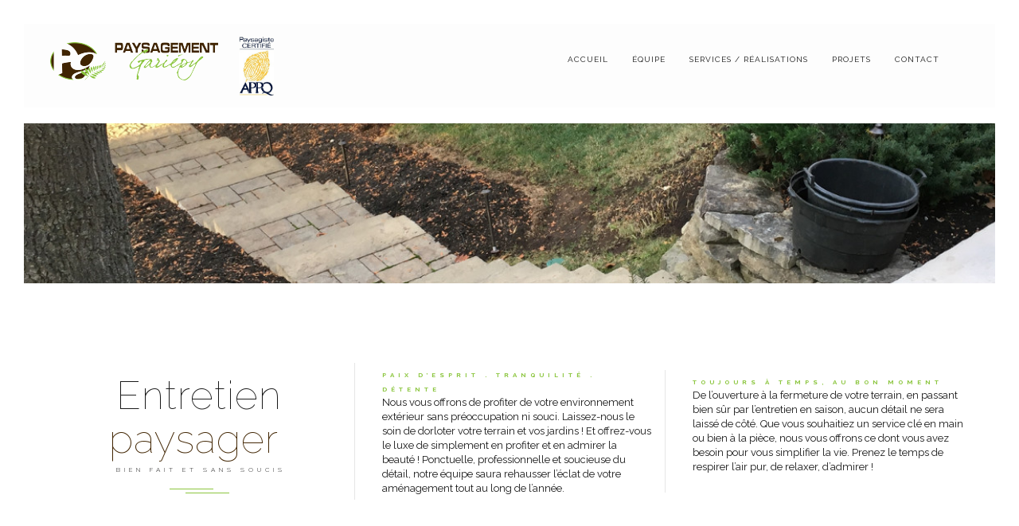

--- FILE ---
content_type: text/html; charset=utf-8
request_url: http://paysagementgariepy.com/entretien_paysager/
body_size: 32776
content:
<!doctype html>
<html lang="en">
   <head>
<base href="http://paysagementgariepy.com/entretien_paysager/" />

      <meta charset="UTF-8">
      <meta name="viewport" content="width=device-width, initial-scale=1.0, maximum-scale=1.0">

<title>Entretien de votre environnement extérieur, terrain et jardin</title>
<meta name="description" content="Sans soucis, ouvrir, entretenir ou fermer votre terrain au printemps, à l\'été ou en automne, nous sommes la solution dans les Laurentides." />


      <link href="img/icone/favicon.png" rel="shortcut icon" type="image/icon">
      <link href="https://fonts.googleapis.com/css?family=Open+Sans:300,300i,400,400i,600,600i,700,700i,800|Raleway:100,200,300,400,600,700,800" rel="stylesheet">
      <link href="css/bootstrap.css" rel="stylesheet">
      <link href="css/animate.min.css" rel="stylesheet">
      <link href="css/font-awesome.min.css" rel="stylesheet">
      <link href="css/magnific-popup.css" rel="stylesheet">
      <link href="css/flexslider.css" rel="stylesheet">
      <link href="css/owl.carousel.css" rel="stylesheet">
      <link href="/css/carousel-slider.css" rel="stylesheet">
      <link href="css/owl.theme.default.css" rel="stylesheet">
      <link href="css/style.css" rel="stylesheet">
      <link href="css/theme-adventure.css" rel="stylesheet">
      <link href="css/responsive.css" rel="stylesheet">
      <link href="kioza.css" rel="stylesheet">

      
      <!-- HTML5 shim and Respond.js for IE8 support of HTML5 elements and media queries -->
      <!-- WARNING: Respond.js doesn't work if you view the page via file:// -->
      <!--[if lt IE 9]>
    <script src="js/html5shiv.js"></script>
    <script src="js/respond.min.js"></script>
    <![endif]-->
    
   </head>
   
   <body>
      <div class="page-loading">
         <div class="loader"></div> 
         <span class="text">Téléchargement...</span> 
      </div>
      <div id="left"></div>
      <div id="right"></div>
      <div id="top"></div>
      <div id="bottom"></div>
      
           <!--NAVBAR
 ================================================== --> 
      <!-- Navigation -->
      <nav class="navbar navbar-fixed-top nav-light nav-shrink" role="navigation">
         <div class="container">
            <div class="navbar-header">
               <button type="button" class="navbar-toggle" data-toggle="collapse" data-target=".navbar-collapse">
                  <img src="img/icone/toggle-dark.png" width="32" height="32" alt=""/>
               </button>
               <a class="navbar-brand" href="/">
                  <img src="img/logo_gp.png " class="img-responsive" alt=""/>
               </a>
<a href="https://appq.org/" target="_blank"><img src="/img/appq.jpg" style="height:75px;" alt="Paysagiste certifié par Association des Paysagistes Professionnels du Québec"></a>            </div>
            <div class="collapse navbar-collapse navbar-right">
               <ul class="nav navbar-nav">
                  <li> <a href="/index_html" >Accueil</a>

                  </li>
                  <li> <a href="/equipe">Équipe</a>
                  </li>

                  <li class="dropdown menu-large"> <a href="#" class="dropdown-toggle" data-toggle="dropdown">Services / Réalisations<b class="caret-arrow"></b></a>
                     <ul class="dropdown-menu megamenu row">
                        <li class="col-sm-4">
                           <ul>
                              <li><a href="/amenagement_paysage">AMÉNAGEMENT DU PAYSAGE</a></li>
                           </ul>
                        </li>
                        <li class="col-sm-4">
                           <ul>
                              <li class="dropdown-header"><a href="/creation_design_espaces_exterieurs">CRÉATION ET DESIGN D'ESPACES EXTÉRIEURS</a></li>
                           </ul>
                        </li>
                        <li class="col-sm-4">
                           <ul>
                              <li class="dropdown-header"><a href="/entretien_paysager">ENTRETIEN PAYSAGER</a></li>
                           </ul>
                        </li>
                       
                     </ul>
                  </li>
         
                  <li class="dropdown menu-large"> <a href="#" class="dropdown-toggle" data-toggle="dropdown"> Projets <b class="caret-arrow"></b> </a>
                     <ul class="dropdown-menu megamenu row">
                        <li>
                           <div class="col-sm-4 col-xs-6">
                              <a href="/projet1_cle_en_main" class="thumbnail">
                                 <img src="/img/projet_01.jpg" alt="Projet paysager clé en main" />
                              </a>
                           </div>
                           <div class="col-sm-4 col-xs-6">
                              <a href="/travaux_pierre" class="thumbnail">
                                 <img src="/photos/pierres/projet_pierre.jpg" alt="Projets pierres naturelles et pavés unis" />
                              </a>
                           </div>
                           <div class="col-sm-4 col-xs-6">
                              <a href="/projets_evolutifs" class="thumbnail">
                                 <img src=" /photos/projets_evolutifs/projet_evolutif.jpg" alt="Projets évolutifs" />
                              </a>
                           </div>
                         
                        </li>

   <li>
                           <div class="col-sm-4 col-xs-6">
                              <a href="/projet2_cle_en_main" class="thumbnail">
                                 <img src="/photos/piscine2018/menu.jpg" alt="Projet paysager clé en main" />
                              </a>
                           </div>
                           <div class="col-sm-4 col-xs-6">
                              <a href="/projet3_cle_en_main" class="thumbnail">
                                 <img src="/photos/projet3/menu.jpg" alt="Projet paysager clé en main" />
                              </a>
                           </div>
                           <!-- div class="col-sm-4 col-xs-6">
                              <a href="/projets_evolutifs" class="thumbnail">
                                 <img src=" /photos/projets_evolutifs/projet_evolutif.jpg" alt="Projets évolutifs" />
                              </a>
                           </div -->
                         
                        </li>
                     </ul>
                  </li>



                  <li> <a href="/contact">Contact</a>
                  </li>
       <!-- <li> <a href="#"><i>English</i></a> -->
                  </li>
               </ul>
            </div>
         </div>
      </nav>
   

    <section class="bg-2 margin-t-125 pad-t-100 pad-b-100 pad-section-50" style="background-image:url('img/header_entretien.jpg'); background-size: 100% auto;">
         <div class="container">
            <div class="row">
               <div class="col-md-12">
                  <div class="elements">
<!--                     <h1>Service Shortcode</h1> -->
                  </div>
               </div>
            </div>
         </div>
      </section>

<!--      <section id="bg-img">
         <div class="parallax-bg overlay-light pad-t-120 pad-b-120" style="background-image:url('img/header7.jpg');"
            data-center="background-position: 50% 0px;" 
            data-top-bottom="background-position: 50% -100px;" 
            data-anchor-target="#bg-img">
            <div class="container-fluid">
               <div class="row">
                  <div class="col-md-6">

                  </div>
               </div>
            </div>
         </div>
      </section>
-->
   <section class="pad-t-100 pad-b-50 pad-section-50">
            <div class="container">
               <div class="row v-align border-v-gray">
                  <div class="col-md-4 text-center wow fadeIn" data-wow-delay="0.2s">

<h2 class="heading-title">Entretien
                              <span style="color:#412502;">paysager</span>
             </h2>
                           <h3 class="heading-des">Bien fait et sans soucis</h3>


                          

                     <div class="sep-orange-2"></div>
                  </div>
                  <div class="col-md-4 margin-m-t-50 wow fadeIn" data-wow-delay="0.3s">
                     <p class="margin-l-20 margin-t-5 margin-b-5">
                        <span class="heading-des fw-700 txt-10" style="color: #8CC63F;">paix d’esprit  . tranquilité . détente</span>
                        <br>
                        Nous vous offrons  de profiter de votre environnement extérieur sans préoccupation ni souci.  Laissez-nous le soin de dorloter votre terrain et vos jardins ! Et offrez-vous le luxe de simplement en profiter et en admirer la beauté !  Ponctuelle, professionnelle et soucieuse du détail, notre équipe saura rehausser l’éclat de votre aménagement tout au long de l’année.</p>
                  </div>
                  <div class="col-md-4 margin-m-t-50 wow fadeIn" data-wow-delay="0.4s">
                     <p class="margin-l-20 margin-t-5 margin-b-5">
                        <span class="heading-des fw-700 txt-10" style="color: #8CC63F;">toujours à temps, au bon moment </span>
                        <br>
                        De l’ouverture à la fermeture de votre terrain, en passant bien sûr par l’entretien en saison, aucun détail ne sera laissé de côté.  Que vous souhaitiez un service clé en main ou bien à la pièce, nous vous offrons ce dont vous avez besoin pour vous simplifier la vie.  Prenez le temps de respirer l’air pur, de relaxer, d’admirer !<br>&nbsp;</p>
                  </div>
               </div>
            </div>
         </section>


      <section class="pad-t-50 pad-b-100 pad-section-50">
         <div class="container">
            <div class="row">
               <div class="col-md-12 text-center pad-b-70 pad-m-b-25 wow fadeIn">
                  <h2 class="portfolio-tit">Nos réalisations</h2>
                  <h3 class="portfolio-sub-tit">une image vaut mille mots</h3>
               </div>
            </div>
         </div>

         <div class="container">
            <div class="row">
               <div class="col-sm-12 col-xs-12 wow fadeIn" data-wow-delay="0.2s">
                  <div class="filter-container-pages">
                     <ul class="list-inline filter portfolio-filter">
                        <li class="active"><a href="#" class="txt-h" data-filter="*">Tous</a> <span>|</span></li>
                        <li><a href="#" class="txt-h" data-filter=".ouverture">Ouverture de terrain / Nettoyage printanier</a> <span>|</span></li>
                        <li><a href="#" class="txt-h" data-filter=".fermeture">Fermeture de terrain / Protections hivernales</a> <span>|</span></li>
                        <li><a href="#" class="txt-h" data-filter=".jardin">Entretiens périodiques des jardins</a> <span>|</span></li>
                        <li><a href="#" class="txt-h" data-filter=".pelouse">Tonte de pelouse</a> <span>|</span></li>
                        <li><a href="#" class="txt-h" data-filter=".tempete">Nettoyage après tempête</a></li>
                     </ul>



    
                  </div>
               </div>
            </div>
         </div>
         <div class="portfolio-container">
           <div class="portfolio-container">
            <div class="container wow fadeIn">
               <div class="row work-col-g-m">
                  <div class="col-md-3 col-sm-6 col-xs-12 portfolio-item ouverture">
                     <div class="zoom-gallery">
                           <div class="work-3-item">                        
                              <a href="/photos/entretien_ouverture/piscine1.jpg" title="Ouverture de terrain"><span title=" ">
                           <img src="/photos/entretien_ouverture/piscine1.jpg" class="img-responsive" alt="Ouverture de terrain">
                           <div class="work-3-des">
                              <div class="h-center">
                                 <div class="v-center">
                                    <h4 class="txt-10">zoom image</h4>
                                    <div class="work-3-line"></div>
                                    <h5 class="txt-12">Ouverture de terrain</h5>
                                 </div>
                              </div>
                           </div>
                       </span> </a>


                     </div>
                        <a href="/photos/entretien_ouverture/outil1.png" title="Ouverture de terrain"></a> 
                        <a href="/photos/entretien_ouverture/outil2.jpg" title="Ouverture de terrain"></a> 

                     </div>
                  </div>


                  <div class="col-md-3 col-sm-6 col-xs-12 portfolio-item tempete">
                     <div class="zoom-gallery">
                        <div class="work-3-item">
                           <a href="/photos/apres_tempete/tronc.jpg" title="Nettoyage après tempête"><span title=" ">
                              <img src="/photos/apres_tempete/entretien_netoyage2.jpg" class="img-responsive" alt="Nettoyage après tempête">
                              <div class="work-3-des">
                                 <div class="h-center">
                                    <div class="v-center">
                                       <h4 class="txt-10">zoom image</h4>
                                       <div class="work-3-line"></div>
                                       <h5 class="txt-12">Nettoyage après tempête</h5>
                                    </div>
                                 </div>
                              </div>
                          </span> </a>
                        </div>
                        <a href="/photos/apres_tempete/cloture.jpg" title="Nettoyage après tempête"></a> 
                        <a href="/photos/apres_tempete/tronc2.jpg" title="Nettoyage après tempête"></a> 
                        <a href="/photos/apres_tempete/bilots.jpg" title="Nettoyage après tempête"></a> 
                     </div>
                  </div>



                  <div class="col-md-3 col-sm-6 col-xs-12 portfolio-item tempete">
                     <div class="zoom-gallery">
                     <div class="work-3-item">
                        <a href="/photos/apres_tempete/machine2.jpg" title="Nettoyage après tempête"><span title=" ">
                           <img src="/photos/apres_tempete/machine1.jpg" class="img-responsive" alt="Nettoyage après tempête">
                           <div class="work-3-des">
                              <div class="h-center">
                                 <div class="v-center">
                                    <h4 class="txt-10">zoom image</h4>
                                    <div class="work-3-line"></div>
                                    <h5 class="txt-12">Nettoyage après tempête</h5>
                                 </div>
                              </div>
                           </div>
                      </span>  </a>
                     </div>
                  </div>
                  </div>
                 
                 <div class="col-md-3 col-sm-6 col-xs-12 portfolio-item pelouse">
                     <div class="zoom-gallery">
                     <div class="work-3-item">
                        <a href="/photos/entretien/pelouse_tondeuse.jpg" title="Tonte de pelouse"><span title=" ">
                           <img src="/photos/entretien/pelouse_tondeuse.jpg" class="img-responsive" alt="Tonte de pelouse">
                           <div class="work-3-des">
                              <div class="h-center">
                                 <div class="v-center">
                                    <h4 class="txt-10">zoom image</h4>
                                    <div class="work-3-line"></div>
                                    <h5 class="txt-12">Tonte de pelouse</h5>
                                 </div>
                              </div>
                           </div>
                      </span>  </a>
                     </div>
                     </div>
                  </div>

                  <div class="col-md-3 col-sm-6 col-xs-12 portfolio-item ouverture">
                     <div class="zoom-gallery">
                           <div class="work-3-item">                        
                              <a href="/photos/entretien/pelle.jpg" title="Entretien / réfection d’espace"><span title=" ">
                           <img src="/photos/entretien/pelle.jpg" class="img-responsive" alt="Entretien / réfection d’espace">
                           <div class="work-3-des">
                              <div class="h-center">
                                 <div class="v-center">
                                    <h4 class="txt-10">zoom image</h4>
                                    <div class="work-3-line"></div>
                                    <h5 class="txt-12">Entretien / réfection d’espace</h5>
                                 </div>
                              </div>
                           </div>
                      </span>  </a>
                     </div>
                     </div>
                  </div>

                 <div class="col-md-3 col-sm-6 col-xs-12 portfolio-item jardin">
                     <div class="zoom-gallery">
                     <div class="work-3-item">
                        <a href="/photos/entretien/arbustes.jpg" title="Entretien périodique des jardins"><span title=" ">
                           <img src="/photos/entretien/arbustes.jpg" class="img-responsive" alt="Entretien périodique des jardins">
                           <div class="work-3-des">
                              <div class="h-center">
                                 <div class="v-center">
                                    <h4 class="txt-10">zoom image</h4>
                                    <div class="work-3-line"></div>
                                    <h5 class="txt-12">Entretien périodique des jardins</h5>
                                 </div>
                              </div>
                           </div>
                   </span>     </a>
                     </div>
                       <!--  <a href="/photos/apres_tempete/cloture.jpg" title="Nettoyage après tempête"></a> -->
                       
                  </div>
                  </div>

                  <div class="col-md-3 col-sm-6 col-xs-12 portfolio-item fermeture jardin">
                     <div class="zoom-gallery">
                        <div class="work-3-item">
                           <a href="/photos/entretien_fermeture/maison_f.jpg" title="Fermeture de terrain"><span title=" ">
                              <img src="/photos/entretien_fermeture/maison_f.jpg" class="img-responsive" alt="Fermeture de terrain">
                              <div class="work-3-des">
                                 <div class="h-center">
                                    <div class="v-center">
                                       <h4 class="txt-10">zoom image</h4>
                                       <div class="work-3-line"></div>
                                       <h5 class="txt-12">Fermeture de terrain</h5>
                                    </div>
                                 </div>
                              </div>
                       </span>    </a>
                        </div>
                       
                        <a href="/photos/entretien_fermeture/maison_sf.jpg" title="Fermeture de terrain"></a> 
                        <a href="/photos/entretien_fermeture/lac_f.jpg" title="Fermeture de terrain"></a> 
                        <a href="/photos/entretien_fermeture/lac_sf.jpg" title="Fermeture de terrain"></a> 
                        <a href="/photos/entretien_fermeture/facade_sf.jpg" title="Fermeture de terrain"></a> 


                     </div>
                  </div>

 

 
  
               <div class="col-md-3 col-sm-6 col-xs-12 portfolio-item jardin">
                     <div class="zoom-gallery">
                     <div class="work-3-item">
                        <a href="/photos/entretien/entretien_jardin2.jpg" title="Entretien périodique des jardins"><span title=" ">
                           <img src="/photos/entretien/entretien_jardin2.jpg" class="img-responsive" alt="Entretien périodique des jardins">
                           <div class="work-3-des">
                              <div class="h-center">
                                 <div class="v-center">
                                    <h4 class="txt-10">zoom image</h4>
                                    <div class="work-3-line"></div>
                                    <h5 class="txt-12">Entretien périodique des jardins</h5>
                                 </div>
                              </div>
                           </div>
                      </span>  </a>
                     </div>
                        <a href="/photos/entretien/entretien_jardin.jpg" title="Entretien périodique des jardins"></a> 
                  </div>
                  </div>


               </div>
            </div>
         </div>     </section>
  
                  <section class="info pad-t-100 pad-b-100 pad-section-50 bg-1">
            <div class="container">
               <div class="row service-5">
                  <div class="col-md-6 col-sm-6 icon-box-animaiton text-center pad-m-t-25 pad-m-b-25">
                     <div class="pad-b-50 pad-30 border-light">
                        
                        <div class="wow">
                        
                         <h2>Aménagement<br>
                              <span style="color:#412502;">du paysage</span>
                           </h2>
                                                
                           <a href="/amenagement_paysage" class="more txt-h">Voir plus</a>
                        </div>
                     </div>
                  </div>
                 
                  <div class="col-md-6 col-sm-6 icon-box-animaiton text-center pad-m-t-25 pad-m-b-25">
                     <div class="pad-b-50 pad-30 border-light">
                       
                        <div class="wow">
                        
                          <h2>Création et design<br>
                              <span style="color:#412502;">d'espaces extérieurs</span>
                           </h2>
                      


                         
                           <a href="/creation_design_espaces_exterieurs" class="more txt-h">Voir plus</a>
                        </div>
                     </div>
                  </div>
               </div>
            </div>
         </section>
 
 
        <footer class="footer-2">
         <div class="container">
            <div class="row">
               <div class="col-md-4 col-sm-6 wow fadeIn" data-wow-delay="0.2s">
                  <img src="img/carte1.jpg" alt=""/>
                  <div class="line-orange-l"></div>
                  <div class="address">
                     <ul>
<li><a href="https://appq.org/" target="_blank">Paysagiste certifié par APPQ</a> (Association des Paysagistes Professionnels du Québec) <li>

                        <li> Adresse : Piedmont, Québec J0R 1K0</li>
                        <li> Téléphone :  <a href="tel:5147968818">(514) 796-8818</a>  &nbsp; - &nbsp; <a href="tel:5147058818">(514) 705-8818</a></li>
                        <li> Courriel :  <a href="mailto:guillaume@paysagementgariepy.com">guillaume@paysagementgariepy.com</a> </li>
                     </ul>
                  </div>
  <div class="social" style="float:right;padding-right:50px;">
                     <a href="https://www.facebook.com/paysagementgariepy/" target="_blank"><i class="fa fa-facebook" aria-hidden="true"></i></a> 

                     <a href="https://fr.pinterest.com/paysagementgariepy/" target="_blank"><i class="fa fa-pinterest-p" aria-hidden="true"></i></a> 

<!--                     <a href="#"><i class="fa fa-twitter" aria-hidden="true"></i></a> 
                     <a href="#"><i class="fa fa-linkedin" aria-hidden="true"></i></a> 

                     <a href="#"><i class="fa fa-google-plus" aria-hidden="true"></i></a> 
                     <a href="#"><i class="fa fa-dribbble" aria-hidden="true"></i></a> 
                     <a href="#"><i class="fa fa-github" aria-hidden="true"></i></a>
-->
                  </div>

               </div>

               <div class="col-md-4 col-sm-6 wow fadeIn" data-wow-delay="0.4s">
                  <h3 class="title">Projets en étapes</h3>
                  <div class="line-orange-l"></div>
                  <div class="recent-post">
<a href="/projet1_cle_en_main"><img src="/img/projet_01.jpg" alt="Projet paysager clé en main" / ></a>
<a href="/travaux_pierre"><img src="/photos/pierres/projet_pierre.jpg" alt="" /></a>
<!-- img src="/img/projet2.jpg" alt="" / -->
                     <ul>
   

<!--
                        <li><a href="#"><img src="http://placehold.it/400x400/cccccc/FFFFFF/jpg?text=Image" class="img-responsive" alt="" /></a></li>
                       <li><a href="#"><img src="http://placehold.it/400x400/cccccc/FFFFFF/jpg?text=Image" class="img-responsive" alt="" /></a></li>
                        <li><a href="#"><img src="http://placehold.it/400x400/cccccc/FFFFFF/jpg?text=Image" class="img-responsive" alt="" /></a></li>
                        <li><a href="#"><img src="http://placehold.it/400x400/cccccc/FFFFFF/jpg?text=Image" class="img-responsive" alt="" /></a></li>
                        <li><a href="#"><img src="http://placehold.it/400x400/cccccc/FFFFFF/jpg?text=Image" class="img-responsive" alt="" /></a></li>
                        <li><a href="#"><img src="http://placehold.it/400x400/cccccc/FFFFFF/jpg?text=Image" class="img-responsive" alt="" /></a></li>
                        <li><a href="#"><img src="http://placehold.it/400x400/cccccc/FFFFFF/jpg?text=Image" class="img-responsive" alt="" /></a></li>
                        <li><a href="#"><img src="http://placehold.it/400x400/cccccc/FFFFFF/jpg?text=Image" class="img-responsive" alt="" /></a></li>
-->
                     </ul>
 <div class="line-orange-l"></div>
                  <div class="menu">
                     <ul>
                        <li> 
                           <a href="/">Accueil</a>
                           <span>·</span>
                        </li>

                        <li> 
                           <a href="/equipe">Équipe</a>
                           <span>·</span>
                        </li>
                        <li> 
                           <a href="/amenagement_paysage">AMÉNAGEMENT DU PAYSAGE</a>
                           <span>·</span>
                        </li>
                        <li> 
                           <a href="creation_design_espaces_exterieurs">CRÉATION ET DESIGN D'ESPACES EXTÉRIEURS</a>
                           <span>·</span>
                        </li>
                        <li> 
                           <a href="/entretien_paysager">ENTRETIEN PAYSAGER</a> 
 <span>·</span>
                        </li>
  <li> 
                           <a href="/contact#emplois">EMPLOIS</a> 
                        </li>
                     </ul>
                  </div>


                  </div>
               </div>
               <div class="col-md-4 col-sm-6 wow fadeIn" data-wow-delay="0.5s">
                  <h3 class="title">à propos de notre entreprise</h3>
                  <div class="line-orange-l"></div>
                  <p>
Basé au coeur des Laurentides à Piedmont, Paysagement Gariépy met tout en œuvre pour valoriser le paysage de sa région et est fier de desservir ses résidents depuis maintenant 2009. 
<!-- <br><br>Saint-Sauveur / Sainte-Adèle / Morin-Heights / Sainte-Anne-des-Lacs / Prévost / Val-Morin / Val-David, etc. -->
<br><br>Entretien de terrain et de jardins  / Ouvertures printanières / Fermetures automnales / Aménagement paysager / Conception d’espaces extérieurs / Croquis / Consultation, service et conseils.
</p>

 <h3 class="title">Notre engagement social</h3>
                  <div class="line-orange-l"></div>
                   <div class="address">
                     <ul>
<li> Tournoi de golf aux bénéfices de la sclérose en plaques :<br><a href="https://scleroseenplaques.ca/evenements/777/19e-tournoi-de-golf" target="_blank">en savoir plus >></a></li>

                     </ul>
                   </div>
                
               </div>
            </div>
         </div>
         <div class="sub wow fadeIn" data-wow-delay="0.3s">
            <div class="container">
               <div class="row v-align">
                  <div class="col-md-6 col-sm-6">
                     <div class="copyright">
                        <p>Hébergement et développement <a href="http://kioza.net" target=_blank>Kioza CD inc.</a></p>

                     </div>
                  </div>
                  <div class="col-md-6 col-sm-6">

                        <p>&copy; 2017, Tous droits réservés, Paysagement Gariépy</p>

<!--
                     <div class="terms">
                        <p><a href="#">Support</a>
                           <span>|</span>
                           <a href="#">Termes of use</a>
                           <span>|</span>
                           <a href="#">Privacy &amp; Policy</a>
                           <span>|</span>
                           <a href="#">License</a></p>
                     </div>
-->
                  </div>
               </div>
            </div>
         </div>
      </footer>
      
      <a href="#0" class="cd-top">Top</a> 
      
      <script src="js/jquery.2.2.1.min.js"></script> 
      <script src="js/bootstrap.min.js"></script> 
      <script src="js/jquery.fittext.js"></script><!-- Slide Text --> 
      <script src="js/jquery.lettering.js"></script><!-- Slide Text --> 
      <script src="js/jquery.textillate.js"></script><!-- Slide Text --> 
      <script src="js/rlaccordion.min.js"></script><!-- Accordion --> 
      <script src="js/jquery.magnific-popup.min.js"></script><!-- Lightbox --> 
      <script src="js/jquery.appear.js"></script><!-- Progress Bar --> 
      <script src="js/waypoints.2.0.3.min.js"></script><!-- Counter --> 
      <script src="js/jquery.counterup.js"></script><!-- Counter --> 
      <script src="js/owl.carousel.min.js"></script><!-- Slide Images --> 
      <script src="js/isotope.pkgd.min.js"></script><!-- Gallery --> 
      <script src="js/jquery.downCount.js"></script><!-- Countdown --> 
      <script src="js/skrollr.min.js"></script><!-- Parallax --> 
      <script src="js/circle-progress.js"></script><!-- Progress Bar Circle --> 
      <script src="js/tabulous.js"></script><!-- Tabs --> 
      <script src="js/jquery.mb.YTPlayer.min.js"></script><!-- Video --> 
      <script src="js/jquery.flexslider-min.js"></script><!-- Slide Images --> 
      <script src="js/wow.min.js"></script><!-- Animation --> 
      <script src="js/validator.js"></script><!-- Validator Email Form --> 
      <script src="js/jarallax.min.js"></script><!-- Parallax --> 
      <script src="js/jarallax-video.min.js"></script><!-- Parallax Video --> 
      <script src="js/main.js"></script>
      <script src="/kioza.js"></script>      
      
      
      <script>
(function(i,s,o,g,r,a,m){i['GoogleAnalyticsObject']=r;i[r]=i[r]||function(){
   (i[r].q=i[r].q||[]).push(arguments)},i[r].l=1*new 
Date();a=s.createElement(o),
m=s.getElementsByTagName(o)[0];a.async=1;a.src=g;m.parentNode.insertBefore(a,m)
})(window,document,'script','//www.google-analytics.com/analytics.js','ga');

   ga('create', 'UA-98197256-1', 'auto');
   ga('send', 'pageview');

</script>

   </body>
</html>

--- FILE ---
content_type: text/css; charset=utf-8
request_url: http://paysagementgariepy.com/entretien_paysager/css/style.css
body_size: 145872
content:
/*              GoTham - Contents
===============================================

 1.  Genaral Styles
 2.  Images Style
 3.  Video
 4.  Padding & Margin
 5.  Typography
 6.  Background
 7.  Border
 8.  Separator / Line
 9.  Parallax
 10. Heading Title
 11. Button
 12. Navbar
 13. Form Search
 14. Owl Carousel
 15. Countdown
 16. Counter
 17. Box Service
 18. Progress Bar
 19. Testimonials / Clients
 20. Team
 21. Pricing Table
 22. Blog
 23. Pomo Box
 24. Portfolio
 25. Form Email
 26. Pagination
 27. Scroll to Top
 28. Accordion
 29. Tabs
 30. Box Info
 31. Social Network
 32. Loading
 33. Flexslider
 34. Footer
 
 
/*==========================================
			  Genaral Styles
==========================================*/

#top,
#bottom,
#left,
#right {
   background: #fff;
   position: fixed;
   z-index: 9999;
}

#left,
#right {
   top: 0;
   bottom: 0;
   width: 30px;
}

#left {
   left: 0;
}

#right {
   right: 0;
}

#top,
#bottom {
   left: 0;
   right: 0;
   height: 30px;
}

#top {
   top: 0;
}

#bottom {
   bottom: 0;
}

html {
   margin: 30px;
   height: 100%;
}

body {
   height: 100%; /* parallax */
   font-family: 'Raleway', sans-serif;
   color: #181818;
   -webkit-font-smoothing: antialiased;
   -moz-osx-font-smoothing: grayscale;
   margin-top: 0px;
}

.font-i {
   font-style: italic;
}

h1, 
h2, 
h3, 
h4, 
h5, 
h6 {
   font-weight: 300;
}

p {
   font-size: 13px;
}

ol, 
ul {
   list-style: none;
}

a {
   color: #BF9865;
   -webkit-transition: all .3s ease-in-out;
   -moz-transition: all .3s ease-in-out;
   -ms-transition: all .3s ease-in-out;
   -o-transition: all .3s ease-in-out;
   transition: all .3s ease-in-out;
}

a:hover,
a:focus {
   color: #000;
   text-decoration: none;
   outline: 0;
}

.inline-block {
   display: inline-block;
}

.v-align {
   display: -webkit-flex;
   display: -moz-flex;
   display: -ms-flexbox;
   display: -o-flex;
   display: flex;
   justify-content: center;
   -webkit-justify-content: center;
   align-items: center;
   -webkit-align-items: center;
   -webkit-flex-direction: row;
   -moz-flex-direction: row;
   -ms-flex-direction: row;
   -o-flex-direction: row;
   flex-direction: row;
}

.h-center {
   width: 100%;
   height: 100%;
   position: relative;
   display: table;
   table-layout: fixed;
}

.v-center {
   vertical-align: middle;
   display: table-cell;
}

.wrap-center-120,
.wrap-center-370,
.wrap-center-400,
.wrap-center-500,
.wrap-center-600,
.wrap-center-700 {
   display: table-cell;
   vertical-align: middle;
   width: 100%;
}

.wrap-center-120 {
   height: 50px;
}

.wrap-center-370 {
   height: 370px;
}

.wrap-center-400 {
   height: 400px;
}

.wrap-center-500 {
   height: 500px;
}

.wrap-center-600 {
   height: 600px;
}

.wrap-center-700 {
   height: 700px;
}

.height-150 {
   height: 150px;
}

.height-250 {
   height: 250px;
}

.height-300 {
   height: 300px;
}

.height-350 {
   height: 350px;
}

.height-400 {
   height: 400px;
}

.height-450 {
   height: 450px;
}

.height-500 {
   height: 500px;
}

.height-600 {
   height: 600px;
}

.height-700 {
   height: 700px;
}


/*==========================================
	          Images Style
==========================================*/

.wrap-slide-full-img {
   padding-right: 0;
   height: 100%;
   position: relative;
   width: 100%;
}

.wrap-figure {
   position: relative;
   width: 100%;
   min-height: 500px;
}

.wrap-figure-des {
   background-color: rgba(24,24,24,0.90);
   min-height: 460px;
   padding: 40px;
   text-align: right;
}

.figure-slide {
   position: absolute;
   width: 100%;
   height: 100%;
   overflow: hidden;
}

.figurecaption {
   position: absolute;
   bottom: 14%;
   right: 14%;
   z-index: 3;
}

.img-slide-1,
.img-slide-2,
.img-slide-3,
.img-slide-4,
.img-slide-5,
.img-slide-6 {
   position: absolute;
   top: 0;
   left: 0;
   width: 100%;
   height: 100%;
   opacity: 0;
   animation: slideShow 24s linear infinite 0s;
   -o-animation: slideShow 24s linear infinite 0s;
   -moz-animation: slideShow 24s linear infinite 0s;
   -webkit-animation: slideShow 24s linear infinite 0s;
   -ms-animation: slideShow 24s linear infinite 0s;
   background-repeat: no-repeat;
   background-position: center center;
   -webkit-background-size: cover;
   -moz-background-size: cover;
   -o-background-size: cover;
   -ms-background-size: cover;
   background-size: cover;
}

.img-slide-1 {
   opacity: 1;
}

.img-slide-2 {
   animation-delay: 6s;
   -o-animation-delay: 6s;
   -moz-animation-delay: 6s;
   -webkit-animation-delay: 6s;
   -ms-animation-delay: 6s;
}

.img-slide-3 {
   animation-delay: 12s;
   -o-animation-delay: 12s;
   -moz-animation-delay: 12s;
   -webkit-animation-delay: 12s;
   -ms-animation-delay: 12s;
}

.img-slide-4 {
   animation-delay: 18s;
   -o-animation-delay: 18s;
   -moz-animation-delay: 18s;
   -webkit-animation-delay: 18s;
   -ms-animation-delay: 18s;
}

.img-slide-5 {
   animation-delay: 24s;
   -o-animation-delay: 24;
   -moz-animation-delay: 24s;
   -webkit-animation-delay: 24s;
   -ms-animation-delay: 24s;
}

.img-slide-6 {
   animation-delay: 30s;
   -o-animation-delay: 30;
   -moz-animation-delay: 30s;
   -webkit-animation-delay: 30s;
   -ms-animation-delay: 30s;
}

 @keyframes slideShow {
    
 0% {
 opacity: 0;
 transform: scale(1) rotate(0.1deg);
}

 5% {
 opacity: 1
}

 25% {
 opacity: 1;
}

 30% {
 opacity: 0;
 transform: scale(1.1) rotate(0.1deg);
}

 100% {
 opacity: 0;
 transform: scale(1) rotate(0.1deg);
}

}

 @-o-keyframes slideShow {
    
 0% {
 opacity: 0;
 -o-transform:scale(1);
}

 5% {
 opacity: 1
}

 25% {
 opacity: 1;
}

 30% {
 opacity: 0;
 -o-transform:scale(1.1);
}

 100% {
 opacity: 0;
 -o-transform:scale(1);
}

}

 @-moz-keyframes slideShow {
    
 0% {
 opacity: 0;
 -moz-transform:scale(1);
}

 5% {
 opacity: 1
}

 25% {
 opacity: 1;
}

 30% {
 opacity: 0;
 -moz-transform:scale(1.1);
}

 100% {
 opacity: 0;
 -moz-transform:scale(1);
}

}

 @-webkit-keyframes slideShow {
    
 0% {
 opacity: 0;
 -webkit-transform:scale(1);
}

 5% {
 opacity: 1
}

 25% {
 opacity: 1;
}

 30% {
 opacity: 0;
 -webkit-transform:scale(1.1);
}

 100% {
 opacity: 0;
 -webkit-transform:scale(1);
}

}

.img-opacity-3 {
   opacity: 0.3;
}

.top-img-100 {
   position: relative;
   margin-top: -100px
}

.top-img-250 {
   position: relative;
   margin-top: -250px
}

.thumbnail {
   display: block;
   padding: 2px;
   margin-bottom: 10px;
   margin-top: 10px;
   line-height: 1.42857143;
   background-color: #fff;
   border: 1px solid transparent;
   border-radius: 1px;
   -webkit-transition: .3s ease-in-out;
   -o-transition: .3s ease-in-out;
   transition: .3s ease-in-out;
}

a.thumbnail:hover,
a.thumbnail:focus,
a.thumbnail.active {
   border-color: transparent;
   opacity: 0.90;
}


/*==========================================
			       Video
==========================================*/

.video-wrap {
   position: relative;
   padding-bottom: 56.25%;
   height: 0;
}

.video-wrap iframe,
.video-wrap object,
.video-wrap embed {
   width: 100%;
   height: 100%;
   position: absolute;
   top: 0;
   left: 0;
}

iframe {
   border: none;
}

.video-bg-small {
   text-align: center;
   height: 500px;
   position: relative;
   overflow: hidden;
}

.video-bg-full {
   text-align: center;
   height: 100%;
   min-height: 100%;
   position: relative;
   overflow: hidden;
}

.video-bg-full .video-content-tit,
.video-bg-small .video-content-tit,
.video-bg-full .video-content-tit-borded,
.video-bg-small .video-content-tit-borded {
   width: 830px;
   max-width: 100%;
   display: inline-block;
   position: absolute;
   top: 50%;
   left: 50%;
   -webkit-transform: translate(-50%, -50%);
   -moz-transform: translate(-50%, -50%);
   -ms-transform: translate(-50%, -50%);
   -o-transform: translate(-50%, -50%);
   transform: translate(-50%, -50%);
   text-align: center;
   margin-top: -30px; /* only boxed version */
}

.video-content-tit-borded h2 {
   border: 5px solid #fff;
   font-family: 'Raleway', sans-serif;
   padding: 40px;
   margin: 5px;
   font-size: 50px;
   line-height: 60px;
   text-align: center;
   display: inline-block;
   font-weight: 800;
   text-transform: uppercase;
   letter-spacing: 3px;
   color: #fff;
   opacity: 0.7;
}

.video-content-tit h2 {
   font-size: 70px;
   color: #fff;
   font-weight: 300;
   text-transform: uppercase;
   padding-top: 20px;
}

.video-content-tit h3 {
   font-size: 20px;
   color: #fff;
   font-weight: 300;
   text-transform: uppercase;
   margin-bottom: 22px;
}

.video-content-tit p {
   font-size: 13px;
   color: #fff;
   margin-bottom: 22px;
}

.btn-bg {
   font-family: 'Open Sans', sans-serif;
   font-size: 12px;
   text-transform: uppercase;
   text-decoration: none;
   color: #fff;
   background: transparent;
   border: 2px solid #fff;
   padding-top: 12px;
   padding-right: 50px;
   padding-left: 50px;
   padding-bottom: 12px;
   cursor: pointer;
   letter-spacing: 1px;
   text-align: center;
   -webkit-transition: .4s background ease;
   -moz-transition: .4s background ease;
   -o-transition: .4s background ease;
   transition: .4s background ease;
}

.btn-bg:hover {
   color: #fff;
   background: rgba(255,255,255,0.20)
}

.btn-play {
   display: inline-block;
   font-size: 20px;
   margin: 0 2px;
   border: 2px solid #E6E6E6;
   width: 100px;
   height: 50px;
   line-height: 50px;
   color: #B9B9B9;
   border-radius: 2px;
}

.btn-play:hover {
   color: #fff;
   background: rgba(255,255,255,0.20)
}

.video-overlay-dark {
   width: 100%;
   height: 100%;
   background-color: #000;
   opacity: 0.8;
   position: absolute;
   top: 0;
   left: 0
}

.video-overlay-blue {
   width: 100%;
   height: 100%;
   background-color: #4D5C71;
   opacity: 0.5;
   position: absolute;
   top: 0;
   left: 0
}

.pattern {
   background-image: url(../img/icone/pattern-01.png);
   background-repeat: repeat;
   background-attachment: scroll;
   width: 100%;
   height: 100%;
   position: absolute;
   top: 0;
   left: 0
}

.mobile-img {
   background-repeat: no-repeat;
   background-position: center center;
   background-size: cover;
}


/*==========================================
			  Padding & Margin
==========================================*/

.no-margin {
   margin: 0 !important;
}

.margin-auto {
   margin: 0 auto;
}

.margin-10 {
   margin: 10px;
}

.margin-15 {
   margin: 15px;
}

.margin-20 {
   margin: 20px;
}

.margin-t--20 {
   margin-top: -20px;
}

.margin-t-0 {
   margin-top: 0px !important;
}

.margin-t-5 {
   margin-top: 5px;
}

.margin-t-10 {
   margin-top: 10px;
}

.margin-t-15 {
   margin-top: 15px;
}

.margin-t-25 {
   margin-top: 25px;
}

.margin-t-30 {
   margin-top: 30px;
}

.margin-t-40 {
   margin-top: 40px;
}

.margin-t-50 {
   margin-top: 50px;
}

.margin-t-70 {
   margin-top: 70px;
}

.margin-t-75 {
   margin-top: 75px;
}

.margin-t-85 {
   margin-top: 85px;
}

.margin-t-100 {
   margin-top: 100px;
}

.margin-t-120 {
   margin-top: 120px;
}

.margin-t-125 {
   margin-top: 125px;
}

.margin-t-150 {
   margin-top: 150px;
}

.margin-t-200 {
   margin-top: 200px;
}

.margin-b-0 {
   margin-bottom: 0px !important;
}

.margin-b-5 {
   margin-bottom: 5px;
}

.margin-b-10 {
   margin-bottom: 10px;
}

.margin-b-15 {
   margin-bottom: 15px;
}

.margin-b-25 {
   margin-bottom: 25px;
}

.margin-b-30 {
   margin-bottom: 30px;
}

.margin-b-40 {
   margin-bottom: 40px;
}

.margin-b-50 {
   margin-bottom: 50px;
}

.margin-b-70 {
   margin-bottom: 70px;
}

.margin-b-100 {
   margin-bottom: 100px;
}

.margin-b-150 {
   margin-bottom: 150px;
}

.margin-l-0 {
   margin-left: 0px;
}

.margin-l-5 {
   margin-left: 5px;
}

.margin-l-10 {
   margin-left: 10px;
}

.margin-l-15 {
   margin-left: 15px;
}

.margin-l-20 {
   margin-left: 20px;
}

.margin-l-60 {
   margin-left: 60px;
}

.margin-l-70 {
   margin-left: 70px;
}

.margin-l-100 {
   margin-left: 100px;
}

.margin-r-0 {
   margin-right: 0;
}

.margin-r-5 {
   margin-right: 5px;
}

.margin-r-10 {
   margin-right: 10px;
}

.margin-r-15 {
   margin-right: 15px;
}

.margin-r-50 {
   margin-right: 50px;
}

.margin-r-60 {
   margin-right: 60px;
}

.margin-r-70 {
   margin-right: 70px;
}

.margin-r-100 {
   margin-right: 100px;
}

.no-pad {
   padding: 0 !important;
}

.pad-1 {
   padding: 1px;
}

.pad-t-5 {
   padding-top: 5px;
}

.pad-t-10 {
   padding-top: 10px;
}

.pad-t-20 {
   padding-top: 20px;
}

.pad-t-25 {
   padding-top: 25px;
}

.pad-t-30 {
   padding-top: 30px;
}

.pad-t-40 {
   padding-top: 40px;
}

.pad-t-50 {
   padding-top: 50px;
}

.pad-t-60 {
   padding-top: 60px;
}

.pad-t-70 {
   padding-top: 70px;
}

.pad-t-100 {
   padding-top: 100px;
}

.pad-t-120 {
   padding-top: 120px;
}

.pad-t-150 {
   padding-top: 150px;
}

.pad-t-200 {
   padding-top: 200px;
}

.pad-t-250 {
   padding-top: 250px;
}

.pad-t-300 {
   padding-top: 300px;
}

.pad-t-350 {
   padding-top: 350px;
}

.pad-t-400 {
   padding-top: 400px;
}

.pad-b-5 {
   padding-bottom: 5px;
}

.pad-b-10 {
   padding-bottom: 10px;
}

.pad-b-20 {
   padding-bottom: 20px;
}

.pad-b-25 {
   padding-bottom: 25px;
}

.pad-b-30 {
   padding-bottom: 30px;
}

.pad-b-40 {
   padding-bottom: 40px;
}

.pad-b-50 {
   padding-bottom: 50px;
}

.pad-b-60 {
   padding-bottom: 60px;
}

.pad-b-65 {
   padding-bottom: 65px;
}

.pad-b-70 {
   padding-bottom: 70px;
}

.pad-b-100 {
   padding-bottom: 100px;
}

.pad-b-120 {
   padding-bottom: 120px;
}

.pad-b-150 {
   padding-bottom: 150px;
}

.pad-b-200 {
   padding-bottom: 200px;
}

.pad-b-250 {
   padding-bottom: 250px;
}

.pad-b-300 {
   padding-bottom: 300px;
}

.pad-l-0 {
   padding-left: 0;
}

.pad-l-10 {
   padding-left: 10px;
}

.pad-l-25 {
   padding-left: 25px;
}

.pad-l-30 {
   padding-left: 30px;
}

.pad-l-40 {
   padding-left: 40px;
}

.pad-l-50 {
   padding-left: 50px;
}

.pad-l-60 {
   padding-left: 60px;
}

.pad-l-70 {
   padding-left: 70px;
}

.pad-l-100 {
   padding-left: 100px;
}

.pad-l-120 {
   padding-left: 120px;
}

.pad-l-150 {
   padding-left: 150px;
}

.pad-l-200 {
   padding-left: 200px;
}

.pad-r-10 {
   padding-right: 10px;
}

.pad-r-25 {
   padding-right: 25px;
}

.pad-r-30 {
   padding-right: 30px;
}

.pad-r-40 {
   padding-right: 40px;
}

.pad-r-50 {
   padding-right: 50px;
}

.pad-r-60 {
   padding-right: 60px;
}

.pad-r-70 {
   padding-right: 70px;
}

.pad-r-100 {
   padding-right: 100px;
}

.pad-r-120 {
   padding-right: 120px;
}

.pad-r-150 {
   padding-right: 150px;
}

.pad-r-200 {
   padding-right: 200px;
}

.pad-30 {
   padding: 30px;
}

.pad-40 {
   padding: 40px;
}

.pad-100 {
   padding: 100px;
}


/*==========================================
			   Typography 
==========================================*/

h1 span,
h2 span,
h3 span,
h4 span,
h5 span,
h6 span {
   color: #BF9865;
}

p span {
   color: #BF9865;
}

.txt-10 {
   font-size: 10px;
}

.txt-11 {
   font-size: 11px;
}

.txt-12 {
   font-size: 12px;
}

.txt-13 {
   font-size: 13px;
}

.txt-14 {
   font-size: 14px;
}

.txt-15 {
   font-size: 15px;
}

.txt-16 {
   font-size: 16px;
}

.txt-18 {
   font-size: 18px;
}

.txt-20 {
   font-size: 20px;
}

.txt-24 {
   font-size: 24px;
}

.txt-25 {
   font-size: 25px;
}

.txt-30 {
   font-size: 30px;
}

.txt-35 {
   font-size: 35px;
}

.txt-40 {
   font-size: 40px;
}

.txt-50 {
   font-size: 50px;
}

.txt-70 {
   font-size: 70px;
}

.fw-100 {
   font-weight: 100;
}

.fw-300 {
   font-weight: 300;
}

.fw-400 {
   font-weight: 400;
}

.fw-600 {
   font-weight: 600;
}

.fw-700 {
   font-weight: 700;
}

.fw-800 {
   font-weight: 800;
}

.spacing-1 {
   letter-spacing: 1px;
   margin-left: -1px;
}

.spacing-2 {
   letter-spacing: 2px;
   margin-left: -2px;
}

.spacing-3 {
   letter-spacing: 3px;
   margin-left: -3px;
}

.spacing-4 {
   letter-spacing: 4px;
   margin-left: -4px;
}

.txt-dark {
   color: #181818 !important;
}

.txt-blue {
   color: #5B6474 !important;
}

.txt-orange {
   color: #BF9865 !important;
}

.txt-gray {
   color: #A8A8A8 !important;
}

.txt-light {
   color: #fff !important;
}

.txt-brown {
   color: #968B82 !important;
}

.txt-green-light {
   color: #5DBB92 !important;
}

.txt-red {
   color: #EC5353 !important;
}

.txt-square {
   color: #181818;
   font-size: 9px;
   line-height: 9px;
   padding: 20px;
   font-weight: 600;
   display: inline-block;
   margin-bottom: 0;
   margin-top: 0;
   border: 5px solid #f1f1f1;
   letter-spacing: 3px;
   text-transform: uppercase;
}

.txt-border-dark,
.txt-border-light,
.txt-border-gray,
.txt-border-yellow,
.txt-border-brown,
.txt-border-orange {
   font-family: 'Open Sans', sans-serif;
   padding: 20px;
   margin: 5px;
   font-size: 40px;
   line-height: 40px;
   text-align: center;
   display: inline-block;
   font-weight: 300;
}

.txt-border-dark {
   border: 3px solid #262626;
   color: #262626;
}

.txt-border-light {
   border: 3px solid #fff;
   color: #fff;
}

.txt-border-brown {
   border: 3px solid #968B82;
   color: #968B82;
}

.txt-border-gray {
   border: 3px solid #A8A8A8;
   color: #A8A8A8;
}

.txt-border-yellow {
   border: 3px solid #EFD459;
   color: #EFD459;
}

.txt-border-orange {
   border: 3px solid #BF9865;
   color: #BF9865;
}

.txt-bg {
   display: table;
   margin: 0px auto 0px auto;
   padding: 10px 25px;
   font-size: 20px;
   background-color: #BF9865;
   color: #000;
}

/* Text Hover Effect */

.txt-h {
   position: relative;
   margin-top: 10px;
   margin-bottom: 10px;
   -webkit-transition: all .5s ease-in-out;
   -moz-transition: all .5s ease-in-out;
   -o-transition: all .5s ease-in-out;
   transition: all .5s ease-in-out;
}

.txt-h:hover {
   color: #000;
}

.txt-h:before,
.txt-h:after {
   width: 0;
   content: "";
   bottom: -5px;
   background: #000;
   height: 1px;
   position: absolute;
   -webkit-transition: width .5s ease;
   -moz-transition: width .5s ease;
   -o-transition: width .5s ease;
   transition: width .5s ease;
}

.txt-h:before {
   right: 50%;
}

.txt-h:after {
   left: 50%;
}

.txt-h:hover:before,
.txt-h:hover:after {
   width: 50%;
}

.line-l-gray:before {
   content: "";
   position: absolute;
   left: 0px;
   bottom: -3px;
   height: 2px;
   width: 0%;
   -webkit-transition: width 0.5s;
   -o-transition: width 0.5s;
   -moz-transition: width 0.5s;
   transition: width 0.5s;
}

.line-r-dark:before,
.line-r-gray:before {
   content: "";
   position: absolute;
   right: 0px;
   bottom: -3px;
   height: 2px;
   width: 0%;
   -webkit-transition: width 0.5s;
   -o-transition: width 0.5s;
   -moz-transition: width 0.5s;
   transition: width 0.5s;
}

.line-r-gray:hover:before,
.line-r-dark:hover:before,
.line-l-gray:hover:before {
   width: 100%;
}

.line-r-dark:before {
   background-color: #000;
}

.line-r-gray:before,
.line-l-gray:before {
   background-color: #D4D4D4;
}


/*==========================================
			  Background
==========================================*/

.bg-0 {
   background-color: #fff;
}

.bg-1 {
   background-color: #FBFBFB;
}

.bg-2 {
   background-color: #EDEDED;
}

.bg-3 {
   background-color: #F8F8F8;
}

.bg-4 {
   background-color: #F0F0F2;
}

.bg-5 {
   background-color: #f6f6f6;
}

.bg-6 {
   background-color: #181818;
}

.bg-7 {
   background-color: #f3f3f3;
}

.bg-8 {
   background-color: #18242B;
}

.bg-9 {
   background-color: #A1A587;
}

.bg-10 {
   background-color: #F6F8F8;
}

.bg-11 {
   background-color: #6FCACA;
}

.bg-black {
   background-color: #040404;
}

.bg-red {
   background-color: #EB5456;
}

.bg-green {
   background-color: #5DBB92;
}

.bg-yellow {
   background-color: #F3DA52;
}

.bg-gray {
   background-color: #1A1A1A;
}

.bg-blue {
   background-color: #242B36;
}

.bg-orange {
   background-color: #BF9865;
}

.overlay-dark:before,
.overlay-light:before,
.overlay-gray:before,
.overlay-orange:before,
.overlay-blue:before,
.overlay-red:before {
   position: absolute;
   content: " ";
   top: 0;
   left: 0;
   width: 100%;
   height: 100%;
   display: block;
   z-index: 0;
}

.overlay-dark:before {
   background-color: #000;
   opacity: 0.8;
}

.overlay-light:before {
   background-color: #fff;
   opacity: 0.5;
}

.overlay-gray:before {
   background-color: #C9C9C9;
   opacity: 0.5;
}

.overlay-orange:before {
   background-color: #E0BB81;
   opacity: 0.5;
}

.overlay-blue:before {
   background-color: #4D5C71;
   opacity: 0.5;
}

.overlay-red:before {
   background-color: #EA4A4C;
   opacity: 0.5;
}


/*==========================================
			     Border
==========================================*/

.border {
   border-left: 1px solid #BF9865;
   border-right: 1px solid #fff;
}

.border-img {
   position: absolute;
   width: calc(100% - 70px);
   height: calc(100% - 70px);
   top: 35px;
   left: 35px;
   border: 1px dashed #968B82;
}

.border-light {
   border: 1px dashed #968B82;
   -webkit-transition: all .3s ease-in-out;
   -moz-transition: all .3s ease-in-out;
   -ms-transition: all .3s ease-in-out;
   -o-transition: all .3s ease-in-out;
   transition: all .3s ease-in-out;
}

.border-light:hover {
   -moz-box-shadow: 0 0 18px 7px rgba(0,0,0,0.3);
   -webkit-box-shadow: 0 0 18px 7px rgba(0,0,0,0.3);
   box-shadow: 0 0 18px 7px rgba(0,0,0,0.3);
}

.border-large {
   position: absolute;
   width: calc(100% - 150px);
   height: calc(100% - 150px);
   top: 75px;
   left: 75px;
   border: 15px solid #968B82;
   background-color: #fff;
   -moz-box-shadow: 0 0 18px 7px rgba(0,0,0,0.3);
   -webkit-box-shadow: 0 0 18px 7px rgba(0,0,0,0.3);
   box-shadow: 0 0 18px 7px rgba(0,0,0,0.3);
}

.border-v > [class*='col-']:before,
.border-v-gray > [class*='col-']:before {
   width: 1px;
   content: " ";
   position: absolute;
   left: 0;
   top: 0;
   bottom: 0;
}

.border-v > [class*='col-']:first-child:before,
.border-v-gray > [class*='col-']:first-child:before {
   display: none;
}

.border-v > [class*='col-']:before {
   background-color: #8B8B8B;
}

.border-v-gray > [class*='col-']:before {
   background-color: #E6E6E6;
}


/*==========================================
			  Separator / Line
==========================================*/

.line-orange-c {
   width: 50px;
   height: 2px;
   background-color: #BF9865;
   margin: 20px auto;
}

.line-orange-l {
   width: 50px;
   height: 2px;
   background-color: #BF9865;
   margin: 20px auto 20px 0;
}

.line-dark-l {
   width: 50px;
   height: 2px;
   background-color: #181818;
   margin: 20px auto 20px 0;
}

.line-dark-c {
   width: 50px;
   height: 2px;
   background-color: #181818;
   margin: 20px auto 20px auto;
}

.line-dark-r {
   width: 50px;
   height: 2px;
   background-color: #181818;
   margin: 20px 0 20px auto;
}

.line-light-l {
   width: 50px;
   height: 2px;
   background-color: #fff;
   margin: 20px auto 20px 0;
}

.line-gray-c {
   width: 50px;
   height: 5px;
   background-color: #8C8C8C;
   margin: 20px auto 20px auto;
}

.line-gray-l {
   width: 50px;
   height: 5px;
   background-color: #8C8C8C;
   margin: 20px auto 20px 0;
}

.line-red-l {
   width: 50px;
   height: 2px;
   background-color: #EB5456;
   margin: 20px auto 20px 0;
}

.line-red-c {
   width: 50px;
   height: 2px;
   background-color: #EB5456;
   margin: 20px auto 20px auto;
}

.line-red-r {
   width: 50px;
   height: 2px;
   background-color: #EB5456;
   margin: 20px 0 20px auto;
}

.line-txt {
   background-color: #CDCDCD;
   height: 1px;
   width: 15px;
   display: inline-block;
   vertical-align: middle;
   margin-right: 10px;
}

.sep-orange-1 {
   width: 40px;
   height: 1px;
   position: relative;
   display: block;
   left: -7px;
   background: #BF9865;
   margin: 20px auto;
}

.sep-orange-1:before {
   content: '';
   width: 40px;
   height: 1px;
   position: absolute;
   right: -14px;
   background: #BF9865;
   margin: 5px 0;
}

.sep-orange-2 {
   width: 55px;
   height: 1px;
   position: relative;
   display: block;
   left: -10px;
   background: #BF9865;
   margin: 20px auto 0;
}

.sep-orange-2:before {
   content: '';
   width: 55px;
   height: 1px;
   position: absolute;
   right: -20px;
   background: #BF9865;
   margin: 5px 0;
}

.sep-dark-1 {
   width: 55px;
   height: 1px;
   position: relative;
   display: block;
   left: -10px;
   background: #181818;
   margin: 20px auto;
}

.sep-dark-1:before {
   content: '';
   width: 55px;
   height: 1px;
   position: absolute;
   right: -20px;
   background: #181818;
   margin: 5px 0;
}

.sep-dark-2 {
   width: 40px;
   height: 1px;
   position: relative;
   display: block;
   left: -7px;
   background: #181818;
   margin: 20px auto;
}

.sep-dark-2:before {
   content: '';
   width: 40px;
   height: 1px;
   position: absolute;
   right: -14px;
   background: #181818;
   margin: 5px 0;
}

.sep-h-orange {
   width: 12px;
   height: 3px;
   background-color: #E5B63C;
   position: relative;
   margin-right: 30px;
   display: inline-block;
   vertical-align: middle;
}

.sep-h-orange:before {
   content: '';
   width: 30px;
   height: 1px;
   background-color: #E5B63C;
   position: absolute;
   margin-top: 1px;
}

.sep-h-orange-dark {
   width: 12px;
   height: 3px;
   background-color: #181818;
   position: relative;
   margin-right: 30px;
   display: inline-block;
   vertical-align: middle;
}

.sep-h-orange-dark:before {
   content: '';
   width: 30px;
   height: 1px;
   background-color: #181818;
   position: absolute;
   margin-top: 1px;
}

.sep-v {
   width: 12px;
   height: 3px;
   background-color: #E5B63C;
   position: relative;
   display: inline-block;
   vertical-align: middle;
   margin-top: 20px;
   margin-bottom: 20px;
}

.sep-v:before {
   content: '';
   width: 50px;
   height: 1px;
   background-color: #E5B63C;
   position: absolute;
   margin-top: 1px;
}


/*==========================================
			    Parallax
==========================================*/

.parallax {
   position: relative;
   background-size: cover;
   background-repeat: no-repeat;
   background-position: 50% 50%;
}

.cover-bg {
   position: relative;
   background-size: cover !important;
   overflow: hidden;
   background-position: center center;
   background-repeat: no-repeat;
}

.parallax-bg {
   position: relative;
   background-size: cover !important;
   overflow: hidden;
   background-position: center center;
   background-repeat: no-repeat;
   background-attachment: fixed;
}

.parallax-bg-full {
   background-position: center center;
   background-repeat: no-repeat;
   background-attachment: fixed;
   background-size: cover !important;
   height: 100%;
   width: 100%;
}

.parallax-full {
   height: 100vh;
}

.parallax-container {
   display: table;
   table-layout: fixed;
   width: 100%;
   height: 100%;
   overflow: hidden;
   position: relative;
}

.parallax-content {
   max-width: 450px;
   margin: -150px auto 0 auto;
   display: table-cell;
   vertical-align: middle;
   color: #ebebeb;
   padding-top: 0;
   padding-right: 5px;
   padding-left: 5px;
   padding-bottom: 0;
   text-align: center;
}

.parallax-content h2 {
   color: #ffffff;
   font-size: 70px;
   margin: 0;
   font-weight: 100;
}

.parallax-content h4 {
   color: #ffffff;
   font-size: 20px;
   margin: 0 0 0 5px;
   font-weight: 600;
   text-transform: uppercase;
   letter-spacing: 5px;
}

.parallax-txt-slide {
   color: #181818;
   font-size: 20px;
   margin: 0 0 0 5px;
   font-weight: 600;
   text-transform: uppercase;
   letter-spacing: 5px;
}

.parallax-txt-bg {
   background: rgba(0,0,0,0.30);
   padding: 60px;
}

.parallax-content p {
   margin-top: 15px;
   margin-right: auto;
   margin-left: auto;
   margin-bottom: 0;
   color: #EBEBEB;
}

.parallax-box {
   position: relative;
   color: #fff;
   line-height: 1;
   top: 0;
   transition: all 0.2s ease-out;
   padding: 70px 40px;
}

.parallax-box.box-1 {
   background-color: #FBFBFB;
}

.parallax-box.box-2 {
   background-color: #EDEDED;
}

.parallax-box.box-3 {
   background-color: #F8F8F8;
}

.parallax-box-des {
   vertical-align: middle;
   display: table-cell;
}

.parallax-box-des h4 {
   font-size: 20px;
   margin: 0 0 10px 0;
}

.parallax-box-des p {
   font-size: 13px;
   margin-bottom: 0;
   line-height: 20px;
}

.parallax-box-icon {
   display: table-cell;
   vertical-align: top;
   padding-left: 10px;
}

.parallax-box:hover {
   top: -10px;
}

.parallax-box-icon img {
   margin-left: 50px;
   margin-top: -20px;
}

.nav-parallax {
   position: fixed;
   -webkit-transition: all 0.3s ease;
   -moz-transition: all 0.3s ease;
   -o-transition: all 0.3s ease;
   transition: all 0.3s ease;
   right: 50px;
   top: 50%;
   z-index: 9999;
   -webkit-transform: translateY(-50%);
   -ms-transform: translateY(-50%);
   transform: translateY(-50%);
}

.nav-dots-parallax ul {
   padding: 0;
}

.nav-dots-parallax ul li {
   list-style-type: none;
   margin: 10px 0;
}

.nav-dots-parallax ul li a {
   text-indent: -9999px;
   display: block;
   border-radius: 50%;
   width: 7px;
   height: 7px;
   background: #eee;
}

.nav-dots-parallax ul li a.active {
   background: none;
   border: 1px solid #fff;
}


/*==========================================
			  Heading Title
==========================================*/

.heading-wrap {
   text-align: center;
}

.heading-des {
   text-transform: uppercase;
   letter-spacing: 5px;
   margin-right: -5px;
   font-size: 8px;
   margin-bottom: 7px;
   margin-top: 7px;
}

.heading-title,
.heading-title-2 {
   text-transform: capitalize;
   font-weight: 100;
   font-size: 50px;
   margin-top: 0;
   margin-bottom: 0;
   letter-spacing: 1px;
}

.heading-title span {
   color: #E7E7E7;
   text-transform: capitalize;
   margin-left: -14px;
}

.heading-title-2 span {
   color: #C9C9C9;
   text-transform: capitalize;
}

.heading-intro {
   font-weight: 300;
   line-height: 40px;
}

.heading-slide-dark,
.heading-slide-light,
.heading-slide-orange {
   font-weight: 300;
}

.heading-slide-dark span {
   color: #181818;
}

.heading-slide-light span {
   color: #fff;
}

.heading-slide-orange span {
   color: #BF9865;
}

.heading-side-l,
.heading-side-r {
   width: 700px;
   height: 125px;
   position: absolute;
   top: 700px;
   left: 0;
   background-color: rgba(0,0,0,0.90);
   -webkit-transform-origin: 0 0;
   -moz-transform-origin: 0 0;
   -ms-transform-origin: 0 0;
   -o-transform-origin: 0 0;
   transform-origin: 0 0;
   text-align: center;
   -webkit-transform: rotate(-90deg);
   -moz-transform: rotate(-90deg);
   -o-transform: rotate(-90deg);
   -ms-transform: rotate(-90deg);
   transform: rotate(-90deg);
   padding-top: 50px;
   z-index: 100;
}

.heading-side-l .v-center,
.heading-side-r .v-center {
   display: inline-block;
}

.heading-side-l h2,
.heading-side-r h2 {
   float: left;
   color: #FFFFFF;
   font-size: 30px;
   margin: -4px;
}

.heading-side-l span,
.heading-side-r span {
   font-family: 'Open Sans', sans-serif;
   float: left;
   font-size: 60px;
   font-weight: 700;
   color: #2f2f2f;
   margin-left: 10px;
   margin-top: -32px;
}

.heading-side-l .line-orange-l,
.heading-side-r .line-orange-l {
   width: 30px;
   height: 1px;
   background-color: #2f2f2f;
   float: left;
   margin-top: 18px;
   margin-right: 10px;
}

.vertical-text {
   transform: rotate(90deg);
   transform-origin: left top 0;
   float: left;
   font-size: 10px;
   letter-spacing: 1px;
   color: #A9A9A9;
}


/*==========================================
			     Button
==========================================*/

.btn:focus,
.btn:active:focus,
.btn.active:focus,
.btn:active.focus,
.btn.active.focus {
   outline: none;
   color: inherit;
}

.btn {
   display: inline-block;
   border-radius: 2px;
   letter-spacing: 1px;
   text-transform: uppercase;
   font-weight: 600;
}

.btn-l {
   padding: 15px 70px;
   font-size: 11px;
}

.btn-m {
   padding: 15px 50px;
   font-size: 11px;
}

.btn-s {
   padding: 10px 20px;
   font-size: 11px;
}

.btn-xs {
   padding: 5px 10px;
   font-size: 10px;
}

.btn-dark,
.btn-dark:focus {
   background: #181818;
   color: #fff;
   border: 1px solid #181818;
}

.btn-dark:hover {
   background-color: #565656;
   color: #fff;
   border: 1px solid #565656;
}

.btn-light,
.btn-light:focus {
   background: #fff;
   color: #181818;
   border: 1px solid #181818;
}

.btn-light:hover {
   background: #181818;
   color: #fff;
}

.btn-gray,
.btn-gray:focus {
   background-color: #3E3E3E;
   color: #fff;
   border: 1px solid #3E3E3E;
}

.btn-gray:hover {
   background-color: #646464;
   color: #fff;
   border: 1px solid #646464;
}

.btn-gray-2,
.btn-gray-2:focus {
   background-color: #323232;
   color: #fff;
   border: 1px solid #323232;
}

.btn-gray-2:hover {
   background-color: #424242;
   color: #fff;
   border: 1px solid #424242;
}

.btn-green,
.btn-green:focus {
   background-color: #5DBB92;
   color: #fff;
   border: 1px solid #5DBB92;
}

.btn-green:hover {
   background-color: #93D1B6;
   color: #fff;
   border: 1px solid #93D1B6;
}

.btn-orange,
.btn-orange:focus {
   background-color: #BF9865;
   color: #fff;
   border: 1px solid #BF9865;
}

.btn-orange:hover {
   background-color: #B4874C;
   color: #181818;
   border: 1px solid #B4874C;
}

.btn-red,
.btn-red:focus {
   background-color: transparent;
   color: #EA4A4C;
   border: 2px solid #EA4A4C;
}

.btn-red:hover {
   background: #EA4A4C;
   color: #fff;
   border: 2px solid #EA4A4C;
}

.btn-transparent-dark,
.btn-transparent-dark:focus {
   background: transparent;
   color: #181818;
   border: 1px solid #181818;
}

.btn-transparent-dark:hover {
   background: #181818;
   color: #fff;
}

.btn-transparent-light,
.btn-transparent-light:focus {
   background: transparent;
   color: #fff;
   border: 1px solid #fff;
}

.btn-transparent-light:hover {
   background: #fff;
   color: #000;
   border: 1px solid #fff;
}

.btn-blue,
.btn-blue:focus {
   background-color: #4E5663;
   color: #fff;
   border: 1px solid #4E5663;
}

.btn-blue:hover {
   background-color: #677184;
   color: #fff;
   border: 1px solid #677184;
}


/*==========================================
			     Navbar
==========================================*/

.nav-light .nav > li > a,
.nav-dark .nav > li > a,
.nav-transparent .nav > li > a {
   text-transform: uppercase;
   padding: 20px 15px;
}

.nav-light .nav > li > a {
   font-size: 10px;
   color: #181818;
}

.nav-dark .nav > li > a {
   font-size: 10px;
   color: #fff;
}

.nav-transparent .nav > li > a {
   font-size: 10px;
   color: #181818;
}

.nav-light .nav > li > a:hover,
.nav-light .nav > li > a:focus,
.nav-dark .nav > li > a:hover,
.nav-dark .nav > li > a:focus,
.nav-transparent .nav > li > a:hover,
.nav-transparent .nav > li > a:focus {
   color: #E2B880;
   background-color: transparent;
}

.nav .open > a,
.nav .open > a:hover,
.nav .open > a:focus {
   background-color: transparent;
   border-color: transparent;
   color: #BF9865;
}

.navbar .navbar-brand img {
   padding: 5px;
   max-height: 75px;
   -webkit-transition: 0.5s;
   -moz-transition: 0.5s;
   -ms-transition: 0.5s;
   transition: 0.5s;
   margin-top: -12px;
}

.navbar.shrink .navbar-brand img {
   max-height: 50px;
   -webkit-transition: 0.5s;
   -moz-transition: 0.5s;
   -ms-transition: 0.5s;
   transition: 0.5s;
   margin-top: -8px;
}

.nav-light .navbar-brand,
.nav-dark .navbar-brand,
.nav-transparent .navbar-brand {
   font-size: 20px;
}

nav.navbar.shrink .navbar-brand {
   font-size: 15px;
}

.nav-light .menu-large,
.nav-dark .menu-large,
.nav-transparent .menu-large {
   position: static;
}

.nav-light .megamenu,
.nav-dark .megamenu,
.nav-transparent .megamenu {
   padding: 30px 0px;
   width: 700px;
   background-color: rgba(33,33,33,0.95);
   min-width: 50%;
}

.nav-light .megamenu > li > ul,
.nav-dark .megamenu > li > ul,
.nav-transparent .megamenu > li > ul {
   padding: 0;
   margin: 0;
}

.nav-light .megamenu > li > ul > li,
.nav-dark .megamenu > li > ul > li,
.nav-transparent .megamenu > li > ul > li {
   list-style: none;
}

.nav-light .megamenu > li > ul > li > a,
.nav-dark .megamenu > li > ul > li > a,
.nav-transparent .megamenu > li > ul > li > a {
   display: block;
   padding: 5px 20px;
   clear: both;
   font-weight: 600;
   line-height: 1.428571429;
   color: #E5E5E5;
   white-space: normal;
   font-size: 11px;
   text-transform: uppercase;
}

.nav-light .megamenu > li ul > li > a:hover,
.nav-light .megamenu > li ul > li > a:focus,
.nav-dark .megamenu > li ul > li > a:hover,
.nav-dark .megamenu > li ul > li > a:focus,
.nav-transparent .megamenu > li ul > li > a:hover,
.nav-transparent .megamenu > li ul > li > a:focus {
   color: #BF9865;
   background-color: #121212;
}

.nav-light .megamenu.disabled > a,
.nav-light .megamenu.disabled > a:hover,
.nav-light .megamenu.disabled > a:focus,
.nav-dark .megamenu.disabled > a,
.nav-dark .megamenu.disabled > a:hover,
.nav-dark .megamenu.disabled > a:focus,
.nav-transparent .megamenu.disabled > a,
.nav-transparent .megamenu.disabled > a:hover,
.nav-transparent .megamenu.disabled > a:focus {
   color: #999999;
}

.nav-light .megamenu.disabled > a:hover,
.nav-light .megamenu.disabled > a:focus,
.nav-dark .megamenu.disabled > a:hover,
.nav-dark .megamenu.disabled > a:focus,
.nav-transparent .megamenu.disabled > a:hover,
.nav-transparent .megamenu.disabled > a:focus {
   text-decoration: none;
   background-color: transparent;
   background-image: none;
 filter: progid:DXImageTransform.Microsoft.gradient(enabled = false);
   cursor: not-allowed;
}

.nav-light .megamenu .dropdown-header,
.nav-dark .megamenu .dropdown-header,
.nav-transparent .megamenu .dropdown-header {
   color: #BF9865;
   font-size: 11px;
   margin-bottom: 10px;
   text-transform: uppercase;
   font-weight: 600;
}

.nav-light .dropdown-menu .divider,
.nav-dark .dropdown-menu .divider,
.nav-transparent .dropdown-menu .divider {
   height: 1px;
   margin: 9px 0;
   overflow: hidden;
   background-color: #474747;
}


/*==========================================
			     Form Search
==========================================*/

.form-search {
   position: fixed;
   top: 0px;
   left: 0px;
   width: 100%;
   height: 100%;
   background-color: rgba(0, 0, 0, 0.95);
   -webkit-transition: all 0.5s ease-in-out;
   -moz-transition: all 0.5s ease-in-out;
   -o-transition: all 0.5s ease-in-out;
   -ms-transition: all 0.5s ease-in-out;
   transition: all 0.5s ease-in-out;
   -webkit-transform: translate(0px, -100px) scale(0, 0);
   -moz-transform: translate(0px, -100px) scale(0, 0);
   -o-transform: translate(0px, -100px) scale(0, 0);
   -ms-transform: translate(0px, -100px) scale(0, 0);
   transform: translate(0px, -100px) scale(0, 0);
   opacity: 0;
   z-index: 9999;
}

.form-search.open {
   -webkit-transform: translate(0px, 0px) scale(1, 1);
   -moz-transform: translate(0px, 0px) scale(1, 1);
   -o-transform: translate(0px, 0px) scale(1, 1);
   -ms-transform: translate(0px, 0px) scale(1, 1);
   transform: translate(0px, 0px) scale(1, 1);
   opacity: 1;
}

.form-search input[type="search"] {
   position: absolute;
   top: 50%;
   left: 25%;
   width: 50%;
   color: #A9A9A9;
   background-color: rgba(0, 0, 0, 0);
   font-size: 30px;
   font-weight: 300;
   text-align: left;
   border-left: 0px;
   border-right: 0px;
   border-bottom: 1px solid #393939;
   border-top: 0px;
   margin: -51px auto 0 auto;
   padding: 25px 30px;
   outline: none;
}

.form-search .btn {
   color: #515151;
   font-size: 11px;
   position: absolute;
   top: 50%;
   left: 50%;
   margin-top: 60px;
   margin-left: -50px;
   background-color: transparent;
   border-left: 1px solid transparent;
   border-right: 1px solid transparent;
   padding: 10px 15px;
   -webkit-transition: 0.5s;
   -moz-transition: 0.5s;
   -ms-transition: 0.5s;
   transition: 0.5s;
}

.form-search .btn:hover {
   border-left: 1px solid #515151;
   border-right: 1px solid #515151;
   color: #BF9865;
   padding: 10px 15px;
}

.form-search .close {
   position: fixed;
   top: 20px;
   right: 20px;
   color: #fff;
   opacity: 1;
   padding: 10px 17px;
   font-size: 27px;
   background-image: url(../img/icone/close-w.png);
   background-position: center center;
   background-repeat: no-repeat;
   background-size: cover;
}


/*==========================================
			  Owl Carousel
==========================================*/

.owl-full-screen {
   height: 100vh;
   width: 100%;
}

.owl-half-screen {
   height: 70vh;
   width: 100%;
}

.owl-wrap {
   height: 100%;
   width: 100%;
   background-color: #181818;
}

.owl-wrap .owl-stage-outer,
.owl-wrap .owl-stage,
.owl-wrap .owl-item,
.owl-wrap .owl-cover {
   height: 100%;
}

.owl-cover {
   width: 100%;
   position: relative;
   background-size: cover;
   background-position: center center;
   background-repeat: no-repeat;
}

.owl-content {
   width: 100%;
   height: 100%;
   display: table;
   color: #ffffff;
}

.owl-content-des,
.owl-content-des-l,
.owl-content-des-r,
.owl-content-des-b-l {
   width: 100%;
   vertical-align: middle;
   display: table-cell;
   position: relative;
   padding-bottom: 0;
   z-index: 1;
}

.owl-content-des {
   text-align: center;
   padding-right: 20px;
   padding-left: 20px;
}

.owl-content-des-l {
   text-align: left;
   padding-right: 20px;
   padding-left: 90px;
}

.owl-content-des-r {
   text-align: right;
   padding-right: 90px;
   padding-left: 20px;
}

.owl-content-des-b-l {
   text-align: left;
   padding-right: 20px;
   padding-left: 90px;
   vertical-align: bottom;
   padding-bottom: 120px;
}

.slide-home .item.active,
.slide-home-2 .item.active {
   opacity: 1;
   -webkit-transition: opacity ease-in-out 500ms;
   -moz-transition: opacity ease-in-out 500ms;
   -o-transition: opacity ease-in-out 500ms;
   transition: opacity ease-in-out 500ms;
}

.slide-home .active .animated-item-1,
.slide-home-2 .active .animated-item-1,
.animated-txt-1 {
   -webkit-animation: fadeInDown 300ms linear 300ms both;
   -moz-animation: fadeInDown 300ms linear 300ms both;
   -o-animation: fadeInDown 300ms linear 300ms both;
   -ms-animation: fadeInDown 300ms linear 300ms both;
   animation: fadeInDown 300ms linear 300ms both;
   -webkit-animation-duration: 600ms;
   -moz-animation-duration: 600ms;
   -ms-animation-duration: 600ms;
   -o-animation-duration: 600ms;
   animation-duration: 600ms;
}

.slide-home .active .animated-item-2,
.slide-home-2 .active .animated-item-2,
.animated-txt-2 {
   -webkit-animation: fadeInUp 300ms linear 600ms both;
   -moz-animation: fadeInUp 300ms linear 600ms both;
   -o-animation: fadeInUp 300ms linear 600ms both;
   -ms-animation: fadeInUp 300ms linear 600ms both;
   animation: fadeInUp 300ms linear 600ms both;
   -webkit-animation-duration: 600ms;
   -moz-animation-duration: 600ms;
   -ms-animation-duration: 600ms;
   -o-animation-duration: 600ms;
   animation-duration: 600ms;
}

.slide-home .active .animated-item-3,
.slide-home-2 .active .animated-item-3,
.animated-txt-3 {
   -webkit-animation: fadeInUp 300ms linear 900ms both;
   -moz-animation: fadeInUp 300ms linear 900ms both;
   -o-animation: fadeInUp 300ms linear 900ms both;
   -ms-animation: fadeInUp 300ms linear 900ms both;
   animation: fadeInUp 300ms linear 900ms both;
   -webkit-animation-duration: 600ms;
   -moz-animation-duration: 600ms;
   -ms-animation-duration: 600ms;
   -o-animation-duration: 600ms;
   animation-duration: 600ms;
}

.slide-home.owl-theme .owl-dots .owl-dot span,
.slide-home-2.owl-theme .owl-dots .owl-dot span,
.box-slide-1.owl-theme .owl-dots .owl-dot span,
.box-slide-2.owl-theme .owl-dots .owl-dot span,
.creative.owl-theme .owl-nav [class*='owl-'],
.portfolio-single.owl-theme .owl-nav [class*='owl-'],
.testimonial-1 .testimonial.owl-theme .owl-dots .owl-dot span,
.testimonial-2 .testimonial.owl-theme .owl-dots .owl-dot span,
.blog-slide.owl-theme .owl-nav [class*='owl-'] {
   -webkit-transition: all .3s ease-in-out;
   -moz-transition: all .3s ease-in-out;
   -ms-transition: all .3s ease-in-out;
   -o-transition: all .3s ease-in-out;
   transition: all .3s ease-in-out;
}

.slide-home.owl-theme .owl-dots {
   text-align: center;
   position: absolute;
   margin: 0;
   width: 100%;
   bottom: 90px;
}

.slide-home-2.owl-theme .owl-dots {
   text-align: center;
   position: absolute;
   margin: 0;
   width: 100%;
   bottom: 40px;
}

.slide-home.owl-theme .owl-dots .owl-dot span,
.slide-home-2.owl-theme .owl-dots .owl-dot span {
   width: 30px;
   height: 3px;
   margin: 5px 7px;
   background-color: #D9D9D9;
   -webkit-border-radius: 1px;
   -moz-border-radius: 1px;
   border-radius: 1px;
}

.slide-home.owl-theme .owl-dots .owl-dot.active span,
.slide-home.owl-theme .owl-dots .owl-dot:hover span,
.slide-home-2.owl-theme .owl-dots .owl-dot.active span,
.slide-home-2.owl-theme .owl-dots .owl-dot:hover span {
   background-color: #5C5C5C;
}

.box-slide-1.owl-theme .owl-dots {
   text-align: right;
   position: absolute;
   margin: 0;
   width: 100%;
   bottom: 50px;
   right: 40px;
}

.box-slide-1.owl-theme .owl-dots .owl-dot span {
   width: 6px;
   height: 6px;
   margin: 5px 7px;
   background: transparent;
   display: block;
   -webkit-border-radius: 30px;
   -moz-border-radius: 30px;
   border-radius: 30px;
   border: 1px solid #fff;
}

.box-slide-1.owl-theme .owl-dots .owl-dot.active span,
.box-slide-1.owl-theme .owl-dots .owl-dot:hover span {
   background: #fff;
}

.box-slide-2.owl-theme .owl-dots {
   text-align: right;
   position: absolute;
   margin: 0;
   width: 100%;
   bottom: 10px;
   right: 10px;
}

.box-slide-2.owl-theme .owl-dots .owl-dot span {
   width: 25px;
   height: 3px;
   margin: 5px 7px;
   background: #D6D6D6;
   display: block;
   -webkit-border-radius: 30px;
   -moz-border-radius: 30px;
   border-radius: 30px;
}

.box-slide-2.owl-theme .owl-dots .owl-dot.active span,
.box-slide-2.owl-theme .owl-dots .owl-dot:hover span {
   background: #869791;
}

.creative.owl-theme .owl-nav {
   text-align: center;
   margin-top: 20px;
}

.portfolio-single.owl-theme .owl-nav {
   text-align: center;
   margin-top: 60px;
   position: absolute;
   top: -72px;
   right: 0;
}

.creative.owl-theme .owl-nav [class*='owl-'],
.portfolio-single.owl-theme .owl-nav [class*='owl-'] {
   margin: 3px;
   padding: 4px 5px;
   background: transparent;
   opacity: 0.2;
}

.creative.owl-theme .owl-nav [class*='owl-']:hover,
.portfolio-single.owl-theme .owl-nav [class*='owl-']:hover {
   background-color: transparent;
   opacity: 1;
}

.testimonial-1 .testimonial.owl-theme .owl-dots .owl-dot span {
   background-color: #B6B6B6;
   width: 8px;
   height: 8px;
   border: 1px solid transparent;
}

.testimonial-1 .testimonial.owl-theme .owl-dots .owl-dot.active span,
.testimonial-1 .testimonial.owl-theme .owl-dots .owl-dot:hover span {
   background-color: #E1E1E1;
   border: 1px solid #B4B4B4;
}

.testimonial-2 .testimonial.owl-theme .owl-dots .owl-dot span {
   background-color: #C8C8C8;
   width: 8px;
   height: 8px;
}

.testimonial-2 .testimonial.owl-theme .owl-dots .owl-dot.active span,
.testimonial-2 .testimonial.owl-theme .owl-dots .owl-dot:hover span {
   background: #fff;
   border: 1px solid #EBEBEB;
}

.blog-slide .owl-prev,
.blog-slide .owl-next {
   position: absolute;
   top: calc(50% - 25px);
}

.blog-slide .owl-prev {
   left: 20px;
}

.blog-slide .owl-next {
   right: 20px;
}

.blog-slide.owl-theme .owl-nav [class*='owl-'] {
   padding: 8px;
   background: transparent;
   opacity: 0.6;
   border: 1px solid #000;
   border-radius: 1px;
}

.blog-slide.owl-theme .owl-nav [class*='owl-']:hover {
   background: transparent;
   opacity: 1;
}

.blog-slide.owl-theme .owl-nav .disabled {
   opacity: 1;
}


/*==========================================
			  Countdown
==========================================*/

ul.countdown {
   margin: 0;
   padding: 0;
   display: block;
   color: #000;
   font-family: 'Open Sans', sans-serif;
}

ul.countdown li {
   display: inline-block;
}

ul.countdown li span {
   font-size: 20px;
   font-weight: 300;
   margin-top: 0px;
   margin-bottom: 0px;
}

ul.countdown li.seperator {
   font-size: 20px;
   vertical-align: top;
   color: #BCBCBC;
}

ul.countdown li p {
   color: #CCCCCC;
   font-size: 11px;
}


/*==========================================
			   Counter
==========================================*/

/* Counter 1 */

.counter-1-bord {
   border-right: 1px solid #EFEFEF;
}

.counter-1-wrap {
   text-align: center;
   padding: 50px 0px;
}

.counter-1-wrap .counter-number {
   font-family: 'Open Sans', sans-serif;
   color: #181818;
   font-size: 35px;
   font-weight: 300;
   margin-top: 10px;
   letter-spacing: 1px;
}

.counter-1-wrap .counter-text {
   color: #2E2E2E;
   font-size: 12px;
   text-transform: uppercase;
   display: block;
   margin-top: 10px;
   text-indent: 2px;
}

.counter-1-wrap .counter-sub-text {
   color: #959595;
   font-size: 10px;
   text-transform: uppercase;
   display: block;
   margin-top: 4px;
   font-style: italic;
   letter-spacing: 2px;
   text-indent: 2px;
}

/* Counter 3 */

.counter-3-bord {
   border-right: 1px solid #E1E1E1;
}

.counter-3-wrap {
   text-align: center;
   padding-top: 25px;
   padding-right: 0px;
   padding-left: 0px;
   padding-bottom: 25px;
   color: #FFFFFF;
}

.counter-3-wrap .counter-number {
   font-family: 'Open Sans', sans-serif;
   font-size: 35px;
   font-weight: 300;
   margin-top: 10px;
   letter-spacing: 1px;
}

.counter-3-wrap .counter-text {
   font-size: 12px;
   text-transform: uppercase;
   display: block;
   margin-top: 5px;
   text-indent: 2px;
}

.counter-3-wrap .counter-sub-text {
   font-size: 10px;
   text-transform: uppercase;
   display: block;
   margin-top: 4px;
   font-style: italic;
   letter-spacing: 2px;
   text-indent: 2px;
}

.counter-3-wrap i {
   font-size: 20px;
}


/*==========================================
			    Box Service
==========================================*/

/* Services 1 */

.service-1-up,
.service-1-down,
.service-1-left,
.service-1-right {
   width: 100%;
   height: 14em;
   text-align: center;
   position: relative;
}

.service-1-up,
.service-1-up *,
.service-1-down,
service-1-down *,
.service-1-left,
service-1-left *,
.service-1-right,
service-1-right * {
   -webkit-box-sizing: border-box;
   -moz-box-sizing: border-box;
   box-sizing: border-box;
}

.service-1-up ul,
.service-1-down ul,
.service-1-left ul,
.service-1-right ul {
   -webkit-transform-style: preserve-3d;
   transform-style: preserve-3d;
   -webkit-transform: translate3D(0, 0, -7em);
   transform: translate3D(0, 0, -7em);
   list-style: none;
   margin: 0;
   padding: 0;
   width: 100%;
   height: 100%;
}

.service-1-up ul li,
.service-1-down ul li,
.service-1-left ul li,
.service-1-right ul li {
   position: absolute;
   top: 0;
   left: 0;
   width: 100%;
   -webkit-backface-visibility: hidden;
   backface-visibility: hidden;
   display: block;
   height: 100%;
   -webkit-transition: 0.5s all;
   transition: 0.5s all;
}

.service-1-up .title,
.service-1-down .title,
.service-1-left .title,
.service-1-right .title {
   font-size: 12px;
   letter-spacing: 2px;
   text-transform: uppercase;
   font-weight: 600;
}

.service-1-up .title-after,
.service-1-down .title-after,
.service-1-left .title-after,
.service-1-right .title-after {
   font-weight: 700;
   font-size: 15px;
   letter-spacing: 1px;
   margin: 0 0 15px 0;
   text-transform: uppercase;
}

.service-1-up .des,
.service-1-down .des,
.service-1-left .des,
.service-1-right .des {
   font-size: 13px;
   padding: 0 30px;
   margin: 0;
   line-height: 18px;
}

.service-1-up .number,
.service-1-down .number,
.service-1-left .number,
.service-1-right .number {
   font-family: 'Open Sans', sans-serif;
   position: absolute;
   top: -10px;
   font-size: 120px;
   left: 10px;
   color: rgba(202,202,202,0.30);
   font-weight: 100;
   z-index: -1;
}

.service-1-up ul li:nth-of-type(odd),
.service-1-down ul li:nth-of-type(odd),
.service-1-left ul li:nth-of-type(odd),
.service-1-right ul li:nth-of-type(odd) {
   background-color: #eee;
   color: #181818;
}

.service-1-up ul li:nth-of-type(even),
.service-1-down ul li:nth-of-type(even),
.service-1-left ul li:nth-of-type(even),
.service-1-right ul li:nth-of-type(even) {
   background-color: #fff;
   color: #181818;
}

/* Effect 1: Show Up on hover */
.service-1-up ul li:nth-of-type(1) {
   -webkit-transform: rotateX(0deg) translate3D(0, 0, 7em);
   transform: rotateX(0deg) translate3D(0, 0, 7em);
}

.service-1-up ul li:nth-of-type(2) {
   -webkit-transform: rotateX(-90deg) translate3D(0, 0, 7em);
   transform: rotateX(-90deg) translate3D(0, 0, 7em);
}

.effect-up:hover li:nth-of-type(1) {
   -webkit-transform: rotateX(90deg) translate3D(0, 0, 7em);
   transform: rotateX(90deg) translate3D(0, 0, 7em);
}

.effect-up:hover li:nth-of-type(2) {
   -webkit-transform: rotateX(0deg) translate3D(0, 0, 7em);
   transform: rotateX(0) translate3D(0, 0, 7em);
}

/* Effect 2: Show Down on hover */
.service-1-down ul li:nth-of-type(1) {
   -webkit-transform: rotateX(0deg) translate3D(0, 0, 7em);
   transform: rotateX(0deg) translate3D(0, 0, 7em);
}

.service-1-down ul li:nth-of-type(2) {
   -webkit-transform: rotateX(90deg) translate3D(0, 0, 7em);
   transform: rotateX(90deg) translate3D(0, 0, 7em);
}

.effect-down:hover li:nth-of-type(1) {
   -webkit-transform: rotateX(-90deg) translate3D(0, 0, 7em);
   transform: rotateX(-90deg) translate3D(0, 0, 7em);
}

.effect-down:hover li:nth-of-type(2) {
   -webkit-transform: rotateX(0deg) translate3D(0, 0, 7em);
   transform: rotateX(0deg) translate3D(0, 0, 7em);
}

/* Next Upgrade - Effect 3: Show Left on hover */
.service-1-left ul li:nth-of-type(1) {
   -webkit-transform: rotateY(0deg) translate3D(0, 0, 7em);
   transform: rotateY(0deg) translate3D(0, 0, 7em);
}

.service-1-left ul li:nth-of-type(2) {
   -webkit-transform: rotateY(-90deg) translate3D(0, 0, 7em);
   transform: rotateY(-90deg) translate3D(0, 0, 7em);
}

.effect-left:hover li:nth-of-type(1) {
   -webkit-transform: rotateY(90deg) translate3D(0, 0, 7em);
   transform: rotateY(90deg) translate3D(0, 0, 7em);
}

.effect-left:hover li:nth-of-type(2) {
   -webkit-transform: rotateY(0deg) translate3D(0, 0, 7em);
   transform: rotateY(0deg) translate3D(0, 0, 7em);
}

/* Next Upgrade - Effect 4: Show Right on hover */
.service-1-right ul li:nth-of-type(1) {
   -webkit-transform: rotateY(0deg) translate3D(0, 0, 7em);
   transform: rotateY(0deg) translate3D(0, 0, 7em);
}

.service-1-right ul li:nth-of-type(2) {
   -webkit-transform: rotateY(90deg) translate3D(0, 0, 7em);
   transform: rotateY(90deg) translate3D(0, 0, 7em);
}

.effect-right:hover li:nth-of-type(1) {
   -webkit-transform: rotateY(-90deg) translate3D(0, 0, 7em);
   transform: rotateY(-90deg) translate3D(0, 0, 7em);
}

.effect-right:hover li:nth-of-type(2) {
   -webkit-transform: rotateY(0deg) translate3D(0, 0, 7em);
   transform: rotateY(0deg) translate3D(0, 0, 7em);
}

/* Services 5 */

.service-5 .icon-box > .icons {
   width: 70px;
   height: 70px;
   line-height: 70px;
   -webkit-border-radius: 50%;
   -moz-border-radius: 50%;
   -ms-border-radius: 50%;
   -o-border-radius: 50%;
   border-radius: 50%;
   color: #9A9A9A;
   position: relative;
   z-index: 99;
   font-size: 20px;
   background-color: #F3F3F3;
}

.service-5 .icon-box > .icons:after {
   content: "";
   background-color: #181818;
   top: 0px;
   position: absolute;
   width: 70px;
   height: 70px;
   left: 0px;
   -webkit-border-radius: 50%;
   -moz-border-radius: 50%;
   -ms-border-radius: 50%;
   -o-border-radius: 50%;
   border-radius: 50%;
   -webkit-transition: transform 0.4s ease 0s, opacity 0.3s ease 0s;
   -moz-transition: transform 0.4s ease 0s, opacity 0.3s ease 0s;
   -ms-transition: transform 0.4s ease 0s, opacity 0.3s ease 0s;
   -o-transition: transform 0.4s ease 0s, opacity 0.3s ease 0s;
   transition: transform 0.4s ease 0s, opacity 0.3s ease 0s;
   z-index: -10;
   opacity: 0;
   -webkit-transform: scale(0);
   -moz-transform: scale(0);
   -ms-transform: scale(0);
   -o-transform: scale(0);
   transform: scale(0);
}

.service-5 .icon-box-animaiton:hover .icon-box > .icons:after {
   -webkit-transform: scale(1);
   -moz-transform: scale(1);
   -ms-transform: scale(1);
   -o-transform: scale(1);
   transform: scale(1);
   opacity: 1;
}

.service-5 .icon-box-animaiton:hover .icon-box > .icons:before {
   color: #F0B05D;
}

.service-5 .icon-box-animaiton h3 {
   font-size: 15px;
   font-weight: 600;
}

.service-5 .more {
   text-transform: uppercase;
   font-size: 11px;
}

.service-5 .icon-box-animaiton:hover .more {
   color: #181818;
}

/* Services 6 */

.service-6 .icon {
   font-size: 30px;
   color: #F8F8F8;
   display: inline-block;
   height: 80px;
   line-height: 80px;
   width: 80px;
   border-radius: 3px;
   -webkit-transition: background-color 0.4s ease-in-out;
   transition: background-color 0.4s ease-in-out;
   background-color: #F3F3F3;
}

.service-6 .service-wrap .col-md-4:hover .icon {
   background-color: #333;
}

.service-6 .service-wrap .col-sm-4 {
   border-right: 1px solid #f2f2f2;
   border-bottom: 1px solid #f2f2f2;
   padding-top: 60px;
   padding-bottom: 50px;
}

.service-6 .service-wrap .col-md-4:nth-child(4),
.service-6 .service-wrap .col-md-4:nth-child(5),
.service-6 .service-wrap .col-md-4:nth-child(6) {
   border-bottom: 0;
   padding-top: 60px;
}

.service-6 .service-wrap .col-md-4:nth-child(3),
.service-6 .service-wrap .col-md-4:nth-child(6) {
   border-right: 0;
}

.service-6 .service-info {
   padding: 30px 30px 0 30px;
}

.service-6 .service-info h3 {
   font-weight: 600;
   font-size: 16px;
}

/* Services 7 */

.service-7 {
   overflow: hidden;
}

.service-7 .box-u,
.service-7 .box-r {
   background-color: #f3f3f3;
   position: relative;
   text-align: center;
   height: 250px;
   overflow: hidden;
   cursor: pointer;
}

.service-7 .box-u i,
.service-7 .box-r i {
   color: #181818;
   font-size: 20px;
}

.service-7 .service-title {
   font-size: 11px;
   color: #181818;
   text-transform: uppercase;
   font-weight: 600;
   letter-spacing: 1px;
}

.service-7 .service-sub-title {
   font-size: 10px;
   color: #a8a8a8;
   text-transform: uppercase;
   letter-spacing: 1px;
}

.service-7 .box-inside-u,
.service-7 .box-hover-u,
.service-7 .box-inside-r,
.service-7 .box-hover-r {
   width: 100%;
   position: relative;
   -webkit-transform: translate3d(0, 0px, 0);
   -moz-transform: translate3d(0, 0px, 0);
   transform: translate3d(0, 0px, 0);
   -webkit-transition: all .5s ease;
   -moz-transition: all .5s ease;
   transition: all .5s ease;
}

.service-7 .box-hover-u {
   height: 100%;
   position: absolute;
   top: 0;
   padding-right: 40px;
   padding-left: 40px;
   -webkit-transform: translate3d(0, 250px, 0);
   -moz-transform: translate3d(0, 250px, 0);
   transform: translate3d(0, 250px, 0);
}

.service-7 .box-u:hover .box-inside-u {
   -webkit-transform: translate3d(0, -250px, 0);
   -moz-transform: translate3d(0, -250px, 0);
   transform: translate3d(0, -250px, 0);
}

.service-7 .box-u:hover .box-hover-u {
   -webkit-transform: translate3d(0, 0px, 0);
   -moz-transform: translate3d(0, 0px, 0);
   transform: translate3d(0, 0px, 0);
}

.service-7 .box-hover-r {
   height: 100%;
   position: absolute;
   top: 0;
   padding-right: 40px;
   padding-left: 40px;
   -webkit-transform: translate3d(-100%, 0, 0);
   -moz-transform: translate3d(-100%, 0, 0);
   transform: translate3d(-100%, 0, 0);
}

.service-7 .box-r:hover .box-inside-r {
   -webkit-transform: translate3d(500px, 0, 0);
   -moz-transform: translate3d(500px, 0, 0);
   transform: translate3d(500px, 0, 0);
}

.service-7 .box-r:hover .box-hover-r {
   -webkit-transform: translate3d(0, 0px, 0);
   -moz-transform: translate3d(0, 0px, 0);
   transform: translate3d(0, 0px, 0);
}

.service-7 .box-u .number-1 {
   font-family: 'Open Sans', sans-serif;
   position: absolute;
   top: -40px;
   font-size: 220px;
   left: 30px;
   color: rgba(202,202,202,0.30);
   font-weight: 600;
   z-index: -1;
}

.service-7 .box-u .number-2 {
   font-family: 'Open Sans', sans-serif;
   position: absolute;
   font-size: 220px;
   left: 30px;
   color: rgba(202,202,202,0.30);
   font-weight: 600;
   z-index: -1;
   bottom: 100px;
}

.service-7 .box-r .number-3 {
   font-family: 'Open Sans', sans-serif;
   position: absolute;
   font-size: 220px;
   left: 30px;
   color: rgba(202,202,202,0.30);
   font-weight: 600;
   z-index: -1;
   top: -50px;
}

.service-7 span {
   font-size: 11px;
   color: #A8A8A8;
   letter-spacing: 1px;
}


/*==========================================
			   Progress Bar
==========================================*/

/* Progress Bar 1 */

.skill-1 {
   font-family: 'Open Sans', sans-serif;
   width: 100%;
   color: #181818;
   margin-top: 0;
   margin-right: auto;
   margin-left: auto;
}

.skill-1 .skillbar {
   width: 100%;
   box-sizing: border-box;
   -moz-background-clip: padding;
   -webkit-background-clip: padding-box;
   background-clip: padding-box;
   margin-bottom: 40px;
   position: relative;
   background-color: #F0F0F0;
   padding: 2px;
}

.skill-1 .skillbar .count-bar {
   width: 0px;
   height: 2px;
   -moz-background-clip: padding;
   -webkit-background-clip: padding-box;
   background-clip: padding-box;
   background-color: #000;
}

.skill-1 .skill-title {
   position: absolute;
   font-size: 12px;
   padding-left: 5px;
   line-height: 25px;
   top: -25px;
   left: 0;
   text-transform: uppercase;
}

.skill-1 .count {
   position: absolute;
   top: -20px;
   right: 0;
   color: #464646;
   font-size: 9px;
}

/* Progress Bar 2 */

.skill-2 {
   font-family: 'Open Sans', sans-serif;
   width: 100%;
   color: #fff;
}

.skill-2 .skillbar {
   width: 100%;
   height: 30px;
   position: relative;
   margin-bottom: 30px;
   background-color: #F4F4F4;
   box-sizing: border-box;
   -moz-border-radius: 1px;
   -webkit-border-radius: 1px;
   border-radius: 1px;
}

.skill-2 .count-bar {
   width: 0px;
   position: relative;
   height: 30px;
   background-color: #383838;
}

.skill-2 .skill-title {
   font-size: 11px;
   font-weight: 600;
   padding-left: 12px;
   line-height: 28px;
   text-transform: uppercase;
}

.skill-2 .count {
   position: absolute;
   top: 0;
   right: -45px;
   line-height: 30px;
   font-size: 11px;
   font-weight: 600;
   color: #181818;
}

.skill-2 .skillbar:before {
   height: 3px;
   width: 100%;
   position: absolute;
   left: 0;
   bottom: 0;
   content: "";
   background-color: #EDECEC;
}

.skill-2 .count-bar:before {
   height: 3px;
   width: 100%;
   position: absolute;
   left: 0;
   bottom: 0;
   content: "";
   background-color: #BF9865;
}

/* Progress Bar 3 */

.skill-3 {
   font-family: 'Open Sans', sans-serif;
   width: 100%;
   color: #000;
}

.skill-3 .skillbar {
   width: 100%;
   height: 40px;
   background-color: #eee;
   position: relative;
   margin-bottom: 30px;
}

.skill-3 .count-bar {
   position: absolute;
   background-color: #181818;
   height: 16px;
   left: 0;
   bottom: 0;
}

.skill-3 .skill-title {
   font-size: 11px;
   padding-left: 12px;
   line-height: 26px;
   text-transform: uppercase;
}

.skill-3 .content .count {
   width: 100%;
   height: 100%;
   position: relative;
}

.skill-3 .count {
   position: absolute;
   right: 0;
   top: -12px;
   font-size: 11px;
   font-weight: 600;
   line-height: 40px;
   padding-right: 10px;
   color: #fff;
}

/* Progress Bar Circle */

.progressbar {
   display: inline-block;
   margin: 25px;
}

.circle {
   margin: 0 auto;
   margin-top: 10px;
   display: inline-block;
   position: relative;
   text-align: center;
}

.circle canvas {
   vertical-align: middle;
}

.circle div {
   position: absolute;
   top: 40px;
   left: 0;
   width: 100%;
   text-align: center;
   line-height: 40px;
   font-family: 'Open Sans', sans-serif;
   font-size: 15px;
}

.circle strong i {
   font-style: normal;
   font-size: 0.6em;
   font-weight: normal;
}

.circle p {
   display: block;
   color: #D0D0D0;
   margin-top: 15px;
   font-weight: 600;
   letter-spacing: 1px;
}


/*==========================================
		 Testimonials / Clients
==========================================*/

/* Testimonials 1 */

.testimonial-1 .icon {
   display: inline-block;
   margin-bottom: 10px;
   width: 100px;
   height: 100px;
}

.testimonial-1 .icon img {
   height: auto;
   width: 100%;
}

.testimonial-1 h3 {
   letter-spacing: 7px;
   text-transform: uppercase;
   margin-bottom: 20px;
   margin-right: -7px;
}

.testimonial-1 .comments {
   font-size: 13px;
}

.testimonial-1 .sub-title {
   color: #A6A6A6;
   text-transform: uppercase;
   margin-bottom: 0;
   margin-top: 35px;
}

.testimonial-1 .app {
   text-transform: uppercase;
   font-size: 10px;
   letter-spacing: 3px;
   margin-bottom: 25px;
   margin-right: -3px;
}

/* Testimonials 2 */

.testimonial-2 i {
   margin-bottom: 40px;
   color: #DDDDDD;
}

.testimonial-2 h3 {
   letter-spacing: 7px;
   text-transform: uppercase;
   margin-right: -7px;
   font-weight: 600;
   font-size: 16px;
}

.testimonial-2 .comments {
   line-height: 25px;
}

.testimonial-2 .sub-title {
   color: #A6A6A6;
   text-transform: uppercase;
}

.testimonial-2 .app {
   text-transform: uppercase;
   font-size: 11px;
   letter-spacing: 2px;
   margin-bottom: 25px;
   margin-right: -2px;
}

/* Testimonials Quotes */

.quote {
   position: relative;
   padding: 10px;
}

.quote p {
   color: #a8a8a8;
   font-style: italic;
   line-height: 2.0;
   font-size: 15px;
}

.quote:first-child:before {
   content: '\201C';
   color: #B3B3B3;
   font-size: 150px;
   font-weight: 100;
   opacity: .3;
   position: absolute;
   top: -25px;
   left: 10px;
   z-index: -1;
   font-family: Cambria, "Hoefler Text", serif;
   width: 100%;
}

.quote .author {
   text-align: right;
   color: #a8a8a8;
}

.quote h3 {
   font-size: 15px;
   font-weight: 600;
   letter-spacing: 1px;
   text-transform: uppercase;
}

.quote h4 {
   font-size: 12px;
   font-weight: 600;
   text-transform: capitalize;
   font-style: italic;
   margin-top: -4px;
}

.quote h4:before {
   content: '';
   background-color: #CDCDCD;
   height: 1px;
   width: 15px;
   display: inline-block;
   vertical-align: middle;
   margin-right: 10px;
}

/* clients 1 */

.clients-1 img {
   opacity: 0.60;
   cursor: pointer;
   -webkit-transition: all .3s ease-in-out;
   -moz-transition: all .3s ease-in-out;
   -ms-transition: all .3s ease-in-out;
   -o-transition: all .3s ease-in-out;
   transition: all .3s ease-in-out;
}

.clients-1 img:hover {
   opacity: 1;
}

.clients-1 i {
   width: 100%;
   height: 100px;
   line-height: 100px;
   text-align: center;
   font-size: 25px;
   color: #181818;
   border: 1px solid #DCDCDC;
   cursor: pointer;
   -webkit-transition: all .3s ease-in-out;
   -moz-transition: all .3s ease-in-out;
   -ms-transition: all .3s ease-in-out;
   -o-transition: all .3s ease-in-out;
   transition: all .3s ease-in-out;
}

.clients-1 i:hover {
   color: #a8a8a8;
   background-color: #181818;
}

.clients-1 .sponsor {
   font-family: 'Open Sans', sans-serif;
   color: #a8a8a8;
   text-transform: uppercase;
   font-weight: 600;
   font-size: 10px;
   text-align: center;
}

/* clients 2 */

.clients-2 {
   padding: 0;
   overflow: hidden;
}

.clients-2 li {
   float: left;
   position: relative;
   padding: 20px;
}

.clients-2.grid-20 li {
   width: 20%;
}

.clients-2.grid-33 li {
   width: 33.33333333%;
}

.clients-2 li a img {
   width: 100%;
   opacity: 0.6;
}

.clients-2 li a,
.clients-2 li img {
   width: 90%;  /* 75 */ 
   display: block;
   margin-left: auto;
   margin-right: auto;
}

.clients-2 li {
   -webkit-transition: all .3s ease-in-out;
   -moz-transition: all .3s ease-in-out;
   -ms-transition: all .3s ease-in-out;
   -o-transition: all .3s ease-in-out;
   transition: all .3s ease-in-out;
}

.clients-2 li:hover {
   opacity: 1;
   cursor: pointer;
   background-color: #D5D5D5;
}

.clients-2 li:before,
.clients-2 li:after {
   content: '';
   position: absolute;
}

.clients-2 li:before {
   height: 100%;
   top: 0;
   left: -1px;
   border-left: 1px dotted #ccc;
}

.clients-2 li:after {
   width: 100%;
   height: 0;
   top: auto;
   left: 0;
   bottom: -1px;
   border-bottom: 1px dotted #ccc;
}


/*==========================================
			       Team
==========================================*/

/* Team 1 */

.team-1 {
   overflow: hidden;
   text-align: center;
   cursor: pointer;
}

.team-1-overlay {
   margin: 0;
   border: 1px solid rgba(0, 0, 0, 0.5);
   background-color: rgba(255, 255, 255, 0.90);
   opacity: 0;
   -webkit-transition: all 0.6s ease-in-out;
   transition: all 0.6s ease-in-out;
   text-align: center;
   position: absolute;
   top: 0;
   left: 0;
   bottom: 0;
   right: 0;
}

.team-1:hover .team-1-overlay,
.team-1:hover .team-1-overlay .team-1-des,
.team-1:hover .team-1-overlay .team-1-social {
   opacity: 1;
}

.team-1:hover .team-1-overlay .team-1-social {
   bottom: 70px;
}

.team-1:hover .team-1-overlay .team-1-des {
   top: 180px;
}

.team-1-overlay .team-1-des {
   width: 100%;
   opacity: 0;
   -webkit-transform: translateY(-60%);
   -ms-transform: translateY(-60%);
   transform: translateY(-60%);
   -webkit-transition: all 0.4s ease-in-out;
   transition: all .4s ease-in-out;
   padding: 0 30px;
   position: absolute;
   top: 0;
}

.team-1-overlay .team-1-social {
   width: 100%;
   opacity: 0;
   text-align: center;
   -webkit-transform: translateY(46%);
   -ms-transform: translateY(46%);
   transform: translateY(46%);
   -webkit-transition: all 0.7s ease-in-out;
   transition: all .7s ease-in-out;
   position: absolute;
   bottom: 0;
}

.team-1,
.team-1-photo {
   position: relative;
   border: 1px solid transparent;
}

.team-1-photo img {
   width: 100%;
   height: auto;
}

.team-1-des h4 {
   font-weight: 600;
   margin-bottom: 15px;
   color: #BF9865;
   text-transform: uppercase;
   font-size: 14px;
   line-height: 14px;
}

.team-1-des p {
   font-size: 13px;
   font-weight: 300;
}

.team-1-box {
   width: 65%;
   background-color: rgba(249,249,249,0.80);
   padding: 10px 20px;
   text-align: right;
   z-index: 1;
   border-bottom: 3px solid #E1E1E1;
   position: absolute;
   right: 33px;
   bottom: -55px;
   -webkit-transition: all .3s ease-in-out;
   -moz-transition: all .3s ease-in-out;
   -ms-transition: all .3s ease-in-out;
   -o-transition: all .3s ease-in-out;
   transition: all .3s ease-in-out;
}

.team-1-box:hover {
   background-color: rgba(236,236,236,0.80);
}

.team-1-box h5 {
   letter-spacing: 1px;
   margin-bottom: 3px;
   text-transform: capitalize;
   font-weight: 600;
   font-size: 13px;
}

.team-1-box p {
   color: #000;
   font-size: 10px;
   margin-bottom: 2px;
   letter-spacing: 1px;
   text-transform: uppercase;
}

.team-1-social a {
   font-size: 14px;
   color: #7F7F7F;
   text-align: center;
   padding: 0 8px;
}

.team-1-social a:hover {
   color: #000;
}

/* Team 2 */

.team-2 {
   overflow: hidden;
   text-align: center;
   cursor: pointer;
}

.team-2-overlay {
   margin: 0;
   border: 1px solid rgba(163,163,163,0.50);
   background-color: rgba(255, 255, 255, 0.90);
   opacity: 0;
   -webkit-transition: all 0.6s ease-in-out;
   transition: all 0.6s ease-in-out;
   text-align: center;
   position: absolute;
   top: 0;
   left: 0;
   bottom: 0;
   right: 0;
}

.team-2:hover .team-2-overlay,
.team-2:hover .team-2-overlay .team-2-des,
.team-2:hover .team-2-overlay .team-2-des-side,
.team-2:hover .team-2-overlay .team-2-social,
.team-2:hover .team-2-overlay .team-2-social-side {
   opacity: 1;
}

.team-2:hover .team-2-overlay .team-2-social {
   bottom: 70px;
}

.team-2:hover .team-2-overlay .team-2-social-side {
   bottom: 40px;
}

.team-2:hover .team-2-overlay .team-2-des {
   top: 130px;
}

.team-2:hover .team-2-overlay .team-2-des-side {
   top: 100px;
}

.team-2-overlay .team-2-des,
.team-2-overlay .team-2-des-side {
   width: 100%;
   opacity: 0;
   -webkit-transform: translateY(-60%);
   -ms-transform: translateY(-60%);
   transform: translateY(-60%);
   -webkit-transition: all 0.4s ease-in-out;
   transition: all .4s ease-in-out;
   padding: 0 30px;
   position: absolute;
   top: 0;
}

.team-2-overlay .team-2-social,
.team-2-overlay .team-2-social-side {
   width: 100%;
   opacity: 0;
   text-align: center;
   -webkit-transform: translateY(46%);
   -ms-transform: translateY(46%);
   transform: translateY(46%);
   -webkit-transition: all 0.7s ease-in-out;
   transition: all .7s ease-in-out;
   position: absolute;
   bottom: 0;
}

.team-2,
.team-2-photo {
   position: relative;
   border: 1px solid transparent;
}

.team-2-photo img {
   width: 100%;
   height: auto;
}

.team-2-des h4,
.team-2-des-side h4 {
   font-weight: 600;
   margin-bottom: 15px;
   color: #BF9865;
   text-transform: uppercase;
   font-size: 14px;
}

.team-2-des p {
   font-size: 13px;
   font-weight: 300;
}

.team-2-box {
   width: 65%;
   padding: 10px 20px;
   text-align: right;
   z-index: 1;
   border-bottom: 3px solid #E1E1E1;
   position: absolute;
   right: 33px;
   bottom: -55px;
   -webkit-transition: all .3s ease-in-out;
   -moz-transition: all .3s ease-in-out;
   -ms-transition: all .3s ease-in-out;
   -o-transition: all .3s ease-in-out;
   transition: all .3s ease-in-out;
}

.team-2-box h5 {
   letter-spacing: 1px;
   margin-bottom: 3px;
   text-transform: capitalize;
   font-weight: 600;
   font-size: 13px;
}

.team-2-box p {
   color: #000;
   font-size: 10px;
   margin-bottom: 2px;
   letter-spacing: 1px;
   text-transform: uppercase;
}

.team-2-social,
.team-2-social-side {
   text-align: center;
   font-size: 15px;
}

.team-2-social ul,
.team-2-social-side ul {
   margin: 0;
   padding: 0;
}

.team-2-social ul li,
.team-2-social-side ul li {
   display: inline-block;
   zoom: 1;
 *display: inline;
}

.team-2-social ul li a,
.team-2-social-side ul li a {
   display: block;
   font-size: 15px;
   margin: 0 5px;
   border: 1px solid #B9B9B9;
   width: 40px;
   height: 40px;
   line-height: 40px;
   color: #B9B9B9;
}

.team-2-social ul li a:hover,
.team-2-social-side ul li a:hover {
   color: #181818;
   border: 1px solid #524F4F;
   background-color: #EFEFEF;
}


/*==========================================
			  Pricing Table 
==========================================*/

/* Pricing Table 1 */

.pricing-1-box {
   background: #fff;
   border: 1px solid #e8e8e8;
   padding: 50px;
   text-align: center;
}

.pricing-1-box.premium {
   background: #181818;
   border: 1px solid #393939;
   box-shadow: 0 23px 44px rgba(0, 0, 0, 0.25);
   color: #fff;
}

.pricing-1-box h3 {
   text-transform: uppercase;
   margin-bottom: 35px;
   font-weight: 300;
}

.pricing-1-box.premium h3 {
   color: #fff;
}

.pricing-1-box .cost {
   font-family: 'Open Sans', sans-serif;
   border-bottom: 1px solid #EDEDED;
   padding: 5px 0 25px 0;
   margin-bottom: 40px;
}

.pricing-1-box.premium .cost {
   border-bottom: 1px solid #575757;
   padding: 5px 0 25px 0;
   color: #fff;
   margin-bottom: 45px;
}

.pricing-1-box .price {
   font-size: 50px;
   color: #BF9865;
}

.pricing-1-box .price span {
   font-size: 18px;
}

.pricing-1-box h5 {
   text-transform: uppercase;
}

.pricing-1-box.premium h5 {
   color: #fff;
}

.pricing-1-box ul {
   margin-bottom: 45px;
   padding: 0;
}

.pricing-1-box ul li {
   color: #000;
   margin-bottom: 18px;
}

.pricing-1-box.premium ul li {
   color: #ededed;
}

.pricing-1-box .btn-margin {
   position: absolute;
   bottom: -4%;
   left: 20%;
   right: 20%;
}

/* Pricing Table 2 */

.pricing-2-box {
   width: 100%;
}

.pricing-2-box .plan-1 {
   background-color: #F5F5F5;
}

.pricing-2-box .plan-2 {
   background-color: #FBFBFB;
}

.pricing-2-box .plan-3 {
   background-color: #F1F1F1;
}

.pricing-2-box .plan-content {
   border-radius: 1px;
   padding: 40px 20px;
   -webkit-transition: 0.3s;
   -moz-transition: 0.3s;
   -ms-transition: 0.3s;
   -o-transition: 0.3s;
   transition: 0.3s;
}

.pricing-2-box .plan-content .plan-title {
   margin: 0 0 20px 0;
   letter-spacing: 1px;
   text-transform: capitalize;
}

.pricing-2-box .plan-content .price {
   background: none repeat scroll 0 0 rgba(213,213,213,0.20);
   border-radius: 50%;
   width: 120px;
   height: 120px;
   margin: 0 auto;
}

.pricing-2-box .plan-content .cost-content {
   font-family: 'Open Sans', sans-serif;
   padding-top: 25px;
   padding-right: 0;
   padding-left: 0;
   padding-bottom: 0;
}

.pricing-2-box .plan-content .currency {
   left: -5px;
   position: relative;
   top: -8px;
}

.pricing-2-box .plan-content .cost {
   font-size: 40px;
   font-weight: 100;
   margin: 0;
}

.pricing-2-box .plan-content .month {
   font-size: 11px;
   line-height: 14px;
   margin: -3px 0 0;
   text-transform: uppercase;
   color: #B0B0B0;
}

.pricing-2-box .plan-content .plan-features {
   margin: 20px 0 30px;
   padding: 0px;
}

.pricing-2-box li {
   line-height: 30px;
   color: #676767;
}

.pricing-2-box .plan-content:hover {
   -webkit-box-shadow: 12px 12px 0 rgba(153,153,153,0.20);
   box-shadow: 12px 12px 0 rgba(153,153,153,0.20);
}


/*==========================================
			    Blog
==========================================*/

.blog-header-tit {
   font-size: 21px;
   text-transform: uppercase;
   letter-spacing: 2px;
}

.blog-header-sub-tit {
   font-size: 15px;
   text-transform: uppercase;
   letter-spacing: 2px;
}

.blog-list h3 {
   margin-bottom: 3px;
   text-transform: uppercase;
   letter-spacing: 1px;
   font-size: 20px;
}

.blog-list p {
   font-size: 13px;
   color: #a8a8a8;
   line-height: 1.8;
   word-spacing: 1px;
}

.blog-list .single-post {
   padding-top: 15px;
   padding-bottom: 15px;
   text-align: center;
}

/* Side Title */

.blog-list .heading-side-l,
.blog-list .heading-side-r {
   width: 300px;
   height: 90px;
   position: absolute;
   top: 300px;
   background-color: transparent;
   -webkit-transform-origin: 0 0;
   -moz-transform-origin: 0 0;
   -ms-transform-origin: 0 0;
   -o-transform-origin: 0 0;
   transform-origin: 0 0;
   text-align: center;
   -webkit-transform: rotate(-90deg);
   -moz-transform: rotate(-90deg);
   -o-transform: rotate(-90deg);
   -ms-transform: rotate(-90deg);
   transform: rotate(-90deg);
   padding-top: 50px;
   z-index: 100;
}

.blog-list .heading-side-l {
   left: 0;
}

.blog-list .heading-side-r {
   right: -225px;
}

.blog-list .heading-side-l .v-center,
.blog-list .heading-side-r .v-center {
   display: inline-block;
}

.blog-list .heading-side-l h2,
.blog-list .heading-side-r h2 {
   float: left;
   font-weight: 300;
   color: #DFDFDF;
   font-size: 20px;
   margin-top: -10px;
   text-transform: capitalize;
}

.blog-list .heading-side-l span,
.blog-list .heading-side-r span {
   font-family: 'Open Sans', sans-serif;
   float: left;
   font-size: 40px;
   font-weight: 700;
   color: #c1c1c1;
   margin-left: 10px;
   margin-top: -28px;
}

.blog-list .heading-side-l .line-orange-l,
.blog-list .heading-side-r .line-orange-l {
   width: 20px;
   height: 1px;
   background-color: #dddddd;
   float: left;
   margin-top: 12px;
   margin-right: 8px;
}

.blog-list .info {
   color: #8D8D8D;
   font-size: 10px;
   font-weight: 600;
   text-transform: uppercase;
   letter-spacing: 1px;
   font-family: 'Open Sans', sans-serif;
   text-align: right;
}

.blog-list a {
   color: #181818;
}

.blog-list a:hover {
   color: #8A8A8A;
}

.blog .box-img {
   font-size: 10px;
   color: #fff;
   text-transform: uppercase;
   position: absolute;
   bottom: 15px;
   right: 15px;
   background-color: rgba(0,0,0,0.90);
   padding: 10px;
   letter-spacing: 1px;
   font-family: 'Open Sans', sans-serif;
   border: 1px solid #000;
   text-align: center;
}

.blog .box-img a {
   color: #fff;
}

.blog .sub-title {
   font-size: 10px;
   color: #8D8D8D;
   text-transform: uppercase;
   margin-bottom: 0;
   margin-top: 10px;
}

.blog h3 {
   margin-bottom: 3px;
   text-transform: uppercase;
   letter-spacing: 1px;
   font-size: 15px;
}

.blog h4 {
   font-family: 'Open Sans', sans-serif;
   font-weight: 600;
   text-transform: uppercase;
   font-size: 14px;
   color: #181818;
   letter-spacing: 1px;
}

.blog p {
   margin-top: 15px;
   font-size: 13px;
   color: #989898;
   line-height: 1.8;
   word-spacing: 1px;
}

.blog h5 {
   font-size: 14px;
   text-transform: uppercase;
   letter-spacing: 2px;
}

.blog a {
   color: #181818;
}

.blog a:hover {
   color: #8A8A8A;
}

.blog .list {
   margin-bottom: 80px;
}

.blog .btn-dark,
.blog .btn-dark:focus,
.blog-list .btn-dark,
.blog-list .btn-dark:focus {
   background: #181818;
   color: #fff;
   border: 1px solid #181818;
}

.blog .btn-dark:hover,
.blog-list .btn-dark:hover {
   background-color: #565656;
   color: #fff;
   border: 1px solid #565656;
}

.blog .btn-transparent-dark,
.blog .btn-transparent-dark:focus {
   background: transparent;
   color: #181818;
   border: 1px solid #181818;
}

.blog .btn-transparent-dark:hover {
   background: #181818;
   color: #fff;
}

.blog-btn {
   display: block;
   margin-top: 30px;
   font-size: 11px;
   color: #181818;
   text-transform: uppercase;
   font-weight: 800;
   letter-spacing: 1px;
}

.blog-btn.icon i {
   opacity: 0;
   -webkit-transition: all .3s ease;
   -moz-transition: all .3s ease;
   -ms-transition: all .3s ease;
   transition: all .3s ease;
}

.blog-btn.icon:hover i {
   padding-left: 10px;
   opacity: 1;
}

.blog-date {
   color: #8D8D8D;
   font-size: 10px;
   font-weight: 600;
   text-transform: uppercase;
   padding-left: 5px;
   letter-spacing: 1px;
   font-family: 'Open Sans', sans-serif;
   display: inline-block;
   line-height: 20px;
   padding-top: 25px;
}

.blog-date .sep {
   margin-left: 10px;
   margin-right: 10px;
}

.blog-share {
   font-size: 11px;
   text-transform: uppercase;
   padding-left: 5px;
   letter-spacing: 1px;
   font-family: 'Open Sans', sans-serif;
   display: inline-block;
}

.blog-share .sep {
   margin-left: 10px;
   margin-right: 10px;
}

.blog-img {
   overflow: hidden;
   position: relative;
}

.blog-img img {
   transition-duration: .5s;
   -webkit-transition-duration: .5s;
   -moz-transition-duration: .5s;
}

.blog-img:hover img {
   -ms-transform: scale(1.1, 1.1);
   -webkit-transform: scale(1.1, 1.1);
   transform: scale(1.1, 1.1);
   opacity: 0.6;
}

.blog-list-img {
   overflow: hidden;
}

.blog-list-img:hover img {
   -ms-transform: scale(1.1, 1.1);
   -webkit-transform: scale(1.1, 1.1);
   transform: scale(1.1, 1.1);
   transition-duration: .5s;
   -webkit-transition-duration: .5s;
   -moz-transition-duration: .5s;
   opacity: 0.6
}

.blog .quote {
   position: relative;
   padding: 30px;
}

.blog .quote blockquote {
   margin: 0;
   position: relative;
   z-index: 1;
   padding: 10px 20px;
   border-left: 5px solid #eee;
}

.blog .quote blockquote p {
   color: #7E7E7E;
   font-style: italic;
}

.blog .quote blockquote p:first-child:before {
   content: '\201C';
   color: #B3B3B3;
   font-size: 150px;
   font-weight: 700;
   opacity: .3;
   position: absolute;
   top: -35px;
   left: 10px;
   z-index: -1;
   font-family: Cambria, "Hoefler Text", serif;
   width: 100%;
}

.blog .quote .author {
   text-align: right;
   color: #8D8D8D;
   font-style: italic;
   font-size: 12px;
}

.blog .quote .author span {
   color: #181818;
   font-size: 11px;
   font-weight: 700;
   letter-spacing: 1px;
   text-transform: uppercase;
   font-style: normal;
}

.blog .quote .author span:before {
   content: '';
   background-color: #CDCDCD;
   height: 1px;
   width: 15px;
   display: inline-block;
   vertical-align: middle;
   margin-right: 10px;
}

.share {
   text-align: center;
}

.share .item {
   width: 120px;
   height: 80px;
   display: inline-block;
   margin: 0 5px;
   font-weight: 500;
   text-align: center;
   line-height: 25px;
   overflow: hidden;
}

.share .item:before {
   background-color: #fff;
   display: block;
   font-size: 2.2em;
   line-height: 70px;
   color: #181818;
   -webkit-transition: font-size 0.2s ease-in-out, line-height 0.2s ease-in-out;
   transition: font-size 0.2s ease-in-out, line-height 0.2s ease-in-out;
   border: 1px solid #181818;
}

.share .item:hover:before {
   font-size: 120%;
   line-height: 50px;
   color: #a8a8a8;
   border: 1px solid #a8a8a8;
}

.share span {
   font-family: 'Open Sans', sans-serif;
   color: #000;
   letter-spacing: 1px;
   text-transform: uppercase;
   font-weight: 600;
   font-size: 10px;
}

.blog-comment h5,
.blog-comment h5 a {
   font-size: 13px;
   color: #181818;
   font-weight: 600;
   letter-spacing: 1px;
   text-transform: uppercase;
   margin-top: 0;
   margin-bottom: 4px;
}

.blog-comment.media .pull-left {
   margin-right: 25px;
}

.blog-comment .replied {
   padding-left: 40px;
}

.blog-comment .date {
   font-size: 11px;
   margin-bottom: 20px;
   font-family: 'Open Sans', sans-serif;
}

.blog-comment .btn-reply {
   float: right;
   margin-top: -18px;
   font-weight: 700;
   text-transform: uppercase;
   font-size: 10px;
   letter-spacing: 1px;
}

.blog-comment.media img {
   width: 75px;
   height: auto;
}

.blog-author {
   margin-top: 50px;
   margin-bottom: 45px;
}

.blog-author h4 {
   font-family: 'Open Sans', sans-serif;
   text-transform: uppercase;
   font-size: 18px;
   color: #181818;
   letter-spacing: 1px;
}

.blog-author h5 {
   font-size: 13px;
   font-weight: 600;
   letter-spacing: 1px;
   text-transform: uppercase;
   margin-top: 0;
}

.blog-author-img {
   width: 190px;
   height: 160px;
   margin-right: 20px;
   float: left;
   background-image: url(http://placehold.it/500x500/cccccc/FFFFFF/jpg?text=Image);
   background-position: 50% 50%;
   background-size: cover;
   background-repeat: no-repeat;
}

.blog-author-wrap {
   position: relative;
   overflow-x: hidden;
   overflow-y: hidden;
}

.blog-author-social {
   position: absolute;
   top: 0;
   right: 0;
}

.blog-author-social-icon {
   width: 35px;
   height: 35px;
   -webkit-transition: all .3s ease-in-out;
   -moz-transition: all .3s ease-in-out;
   -ms-transition: all .3s ease-in-out;
   -o-transition: all .3s ease-in-out;
   transition: all .3s ease-in-out;
   color: #DEDEDE !important;
   font-size: 15px;
   line-height: 35px;
   text-align: center;
   padding-right: 10px;
}

.blog-author-social-icon:hover {
   color: #181818 !important;
}

.widget {
   margin-bottom: 60px;
}

.widget ul {
   padding: 0;
   margin-top: 30px;
}

.widget ul li a {
   color: #181818;
   display: block;
}

.widget ul li a:hover {
   color: #8A8A8A;
}

.widget h2 {
   font-size: 12px;
   color: #181818;
   text-transform: uppercase;
   font-weight: 800;
   letter-spacing: 2px;
}

.widget .blog-search {
   position: relative;
}

.widget .btn-search {
   font-size: 13px;
   color: #181818;
   width: 45px;
   height: 45px;
   position: absolute;
   top: 50%;
   right: 3px;
   margin-top: -22px;
   background: transparent;
   border: none;
   z-index: 10;
}

.widget .blog-search input {
   height: 45px;
   border-radius: 1px;
   box-shadow: none;
   -webkit-transition: border-color ease-in-out .35s, -webkit-box-shadow ease-in-out .35s;
   -o-transition: border-color ease-in-out .35s, box-shadow ease-in-out .35s;
   transition: border-color ease-in-out .35s, box-shadow ease-in-out .35s;
}

.widget .blog-search input:focus {
   border-color: #181818;
   -webkit-box-shadow: none;
   box-shadow: none;
}

.widget .category li {
   border-bottom: 1px solid #F4F4F4;
   padding-top: 15px;
   padding-bottom: 15px;
   letter-spacing: 1px;
   font-size: 12px;
   font-weight: 600;
}

.widget .recent-post li {
   padding: 10px 0;
}

.widget .recent-post li img {
   width: 80px;
   height: auto;
   margin-right: 20px;
   float: left;
}

.widget .recent-post-heading {
   font-size: 12px;
   top: 0;
   line-height: 16px;
   position: relative;
   overflow: hidden;
}

.widget .recent-post-heading span {
   font-size: 12px;
   font-weight: 600;
}

.widget .post-date {
   color: #C1C1C1;
   font-size: 12px;
   margin-top: 5px;
}

.widget .archive li {
   border-bottom: 1px solid #F4F4F4;
   padding-top: 15px;
   padding-bottom: 15px;
   letter-spacing: 1px;
   font-size: 12px;
}

.widget .badge {
   min-width: 40px;
   padding: 7px;
   line-height: 1;
   color: #000;
   background-color: transparent;
   border-radius: 1px;
   border: 1px solid #555;
   font-family: 'Open Sans', sans-serif;
   margin-top: -6px;
}

.widget .comments li {
   border-bottom: 1px solid #f4f4f4;
   padding-top: 6px;
   padding-bottom: 10px;
}

.widget .comments i {
   color: #C1C1C1;
   margin-right: 5px;
}

.widget .comment-user p {
   color: #C1C1C1;
   font-size: 12px;
   margin-top: -4px;
}

.widget .tags li {
   display: inline-block;
   margin-top: 3px;
   margin-right: 1px;
   margin-left: 1px;
   margin-bottom: 3px;
   font-size: 11px;
   text-transform: capitalize;
}

.widget .tags li a {
   color: #181818;
   background-color: transparent;
   padding-top: 5px;
   padding-right: 15px;
   padding-left: 15px;
   padding-bottom: 5px;
   -webkit-border-radius: 1px;
   -moz-border-radius: 1px;
   -o-border-radius: 1px;
   -ms-border-radius: 1px;
   border-radius: 1px;
   border: 1px solid #555555;
   letter-spacing: 1px;
   font-size: 12px;
}

.widget .tags li a:hover {
   background-color: #181818;
   color: #fff;
   border: 1px solid #181818;
}


/*==========================================
			Pomo Box
==========================================*/

/* Promo Box 1 */

.call-box-1 {
   text-align: center;
   color: #fff;
   letter-spacing: 1px;
}

.call-box-1 h3 {
   margin-top: 0px;
   margin-bottom: 10px;
   text-transform: capitalize;
}

.call-box-1 h3 span {
   color: #BF9865;
   font-weight: 700;
}

.call-box-1 p {
   margin-bottom: 40px;
}

/* Promo Box 2 */

.call-box-2 {
   position: relative;
   width: 100%;
   margin: 0 auto;
   padding: 60px 0;
   letter-spacing: 1px;
}

.call-box-2 h3 {
   font-weight: 400;
   margin-top: 0;
}

.call-box-2 h4 {
   text-align: center;
   font-size: 15px;
   color: #181818;
   text-transform: capitalize;
   font-weight: 500;
   margin-top: 0;
   margin-bottom: 50px;
}

.call-box-2 p {
   margin-bottom: 0;
}

.call-box-2 i {
   margin-right: 5px;
}

.call-box-2-info {
   background-color: #F5F5F5;
   -webkit-transition: all .3s ease-in-out;
   -moz-transition: all .3s ease-in-out;
   -ms-transition: all .3s ease-in-out;
   -o-transition: all .3s ease-in-out;
   transition: all .3s ease-in-out;
}

.call-box-2-info:hover {
   background-color: #e7e7e7;
}

/* Promo Box 3 */

.call-box-3 {
   position: relative;
   width: 100%;
   margin: 0 auto;
   letter-spacing: 1px;
   padding: 70px 0;
   text-transform: uppercase;
}

.call-box-3 h3 {
   margin-top: 0;
}

.call-box-3 h3 span {
   font-weight: 700;
}

.call-box-3 p {
   margin-bottom: 0;
}


/*=========================================
	           Portfolio 
==========================================*/

.row.work-col-g > [class*="col-"] {
   padding: 7px;
}

.row.work-col-g-m > [class*="col-"] {
   padding: 10px;
}

.row.work-col-w > [class*="col-"] {
   padding: 0;
}

.portfolio-tit {
   text-transform: uppercase;
   letter-spacing: 2px;
   font-weight: 500;
}

.portfolio-sub-tit {
   color: #A8A8A8;
}

.filter-container {
   padding: 20px;
}

.filter-container-pages {
   text-align: center;
   padding: 20px;
   text-transform: uppercase;
}

.portfolio-container {
   -webkit-transition-duration: 0.8s;
   -moz-transition-duration: 0.8s;
   transition-duration: 0.8s;
}

.filter-container .filter > li {
   padding: 0;
   margin: 0;
}

ul.filter > li > a {
   color: #181818;
   font-size: 10px;
   line-height: 40px;
   letter-spacing: 2px;
   font-weight: 600;
}

ul.filter > li > a:hover,
ul.filter > li > a:focus,
ul.filter > li > active a {
   color: #BF9865;
}

ul.filter > li > span {
   color: #ddd;
   font-size: 14px;
   margin-left: 8px;
}

/* Effect 1 Portfolio */

.work-1-item {
   display: block;
   width: 100%;
   margin: 0 auto;
   position: relative;
   cursor: url(../img/icone/icon-cross-black.png), auto;
}

.work-1-item img {
   display: block;
}

.work-1-top-left,
.work-1-bottom-right {
   position: absolute;
   height: 2px;
   width: 80px;
   background-color: #000;
   -webkit-transition: all 0.3s ease;
   -moz-transition: all 0.3s ease;
   -o-transition: all 0.3s ease;
   -ms-transition: all 0.3s ease;
   transition: all 0.3s ease;
   padding-right: 2px;
}

.work-1-top-left:after,
.work-1-bottom-right:after {
   content: '';
   display: block;
   height: 80px;
   width: 2px;
   position: absolute;
   background-color: #000;
   -webkit-transition: all 0.3s ease;
   -moz-transition: all 0.3s ease;
   -o-transition: all 0.3s ease;
   -ms-transition: all 0.3s ease;
   transition: all 0.3s ease;
}

.work-1-top-left {
   top: 0;
   left: 0;
   -webkit-transform: translateX(-80px);
   -moz-transform: translateX(-80px);
   -o-transform: translateX(-80px);
   -ms-transform: translateX(-80px);
   transform: translateX(-80px);
}

.work-1-top-left:after {
   top: 0;
   left: 0;
   -webkit-transform: translate(80px, -80px);
   -moz-transform: translate(80px, -80px);
   -o-transform: translate(80px, -80px);
   -ms-transform: translate(80px, -80px);
   transform: translate(80px, -80px);
}

.work-1-bottom-right {
   bottom: 0;
   right: 0;
   -webkit-transform: translateX(80px);
   -moz-transform: translateX(80px);
   -ms-transform: translateX(80px);
   -o-transform: translateX(80px);
   transform: translateX(80px);
}

.work-1-bottom-right:after {
   bottom: 0;
   right: 0;
   -webkit-transform: translate(-80px, 80px);
   -moz-transform: translate(-80px, 80px);
   -o-transform: translate(-80px, 80px);
   -ms-transform: translate(-80px, 80px);
   transform: translate(-80px, 80px);
}

.work-1-overlay {
   opacity: 0;
   position: absolute;
   top: 0;
   right: 0;
   bottom: 0;
   left: 0;
   background-color: rgba(255,255,255,0.90);
   overflow: hidden;
   -webkit-transition: all 0.3s ease;
   -moz-transition: all 0.3s ease;
   -o-transition: all 0.3s ease;
   -ms-transition: all 0.3s ease;
   transition: all 0.3s ease;
}

.work-1-overlay:hover {
   opacity: 1;
}

.work-1-overlay:hover .work-1-top-left {
   -webkit-transform: translateX(0);
   -moz-transform: translateX(0);
   -o-transform: translateX(0);
   -ms-transform: translateX(0);
   transform: translateX(0);
}

.work-1-overlay:hover .work-1-top-left:after {
   -webkit-transform: translate(0, 0);
   -moz-transform: translate(0, 0);
   -o-transform: translate(0, 0);
   -ms-transform: translate(0, 0);
   transform: translate(0, 0);
}

.work-1-overlay:hover .work-1-bottom-right {
   -webkit-transform: translateY(0);
   -moz-transform: translateY(0);
   -o-transform: translateY(0);
   -ms-transform: translateY(0);
   transform: translateY(0);
}

.work-1-overlay:hover .work-1-bottom-right:after {
   -webkit-transform: translate(0, 0);
   -moz-transform: translate(0, 0);
   -o-transform: translate(0, 0);
   -ms-transform: translate(0, 0);
   transform: translate(0, 0);
}

.work-1-overlay:hover .work-1-des {
   opacity: 1;
}

.work-1-overlay:hover .work-1-top-tit,
.work-1-overlay:hover .work-1-sub-tit {
   -webkit-transform: translateY(0);
   -moz-transform: translateY(0);
   -o-transform: translateY(0);
   -ms-transform: translateY(0);
   transform: translateY(0);
}

.work-1-overlay:hover .work-1-icon {
   -webkit-transform: translateX(0);
   -moz-transform: translateX(0);
   -o-transform: translateX(0);
   -ms-transform: translateX(0);
   transform: translateX(0);
}

.work-1-overlay-item {
   text-align: center;
   width: 100%;
   height: 100%;
   display: table;
}

.work-1-overlay-item span {
   display: block;
   color: #000;
}

.work-1-des {
   display: table-cell;
   vertical-align: middle;
   -webkit-transition: all 0.3s ease;
   -moz-transition: all 0.3s ease;
   -o-transition: all 0.3s ease;
   -ms-transition: all 0.3s ease;
   transition: all 0.3s ease;
   opacity: 0;
}

.work-1-top-tit {
   font-size: 12px;
   text-transform: uppercase;
   letter-spacing: 2px;
   margin-right: -2px;
   -webkit-transition: all 0.4s ease;
   -moz-transition: all 0.4s ease;
   -o-transition: all 0.4s ease;
   -ms-transition: all 0.4s ease;
   transition: all 0.4s ease;
   -webkit-transform: translateY(-40px);
   -moz-transform: translateY(-40px);
   -o-transform: translateY(-40px);
   -ms-transform: translateY(-40px);
   transform: translateY(-40px);
   margin-bottom: 8px;
}

.work-1-sub-tit {
   font-size: 12px;
   text-transform: uppercase;
   font-weight: 600;
   letter-spacing: 2px;
   margin-right: -2px;
   -webkit-transition: all 0.5s ease;
   -moz-transition: all 0.5s ease;
   -o-transition: all 0.5s ease;
   -ms-transition: all 0.5s ease;
   transition: all 0.5s ease;
   -webkit-transform: translateY(30px);
   -moz-transform: translateY(30px);
   -o-transform: translateY(30px);
   -ms-transform: translateY(30px);
   transform: translateY(30px);
}

.work-1-icon {
   width: 48px;
   margin-right: auto;
   margin-left: auto;
   margin-bottom: 10px;
   -webkit-transition: all .4s ease;
   -moz-transition: all .4s ease;
   -o-transition: all .4s ease;
   -ms-transition: all .4s ease;
   transition: all .4s ease;
   -webkit-transform: translateX(-20px);
   -moz-transform: translateX(-20px);
   -o-transform: translateX(-20px);
   -ms-transform: translateX(-20px);
   transform: translateX(-20px);
}

/* Effect 2 Portfolio */

.work-2-item {
   position: relative;
   overflow: hidden;
   text-align: center;
}

.work-2-item a {
   position: relative;
   overflow: hidden;
   display: block;
   cursor: url(../img/icone/icon-zoom-white.png), auto;
}

.work-2-item img {
   width: 100%;
   -webkit-transition: all 1.1s ease;
   transition: all 1.1s ease;
}

.work-2-item:hover img {
   -webkit-transform: scale(1.2);
   transform: scale(1.2);
}

.work-2-des {
   width: 100%;
   height: 100%;
   color: #fff;
   background-color: rgba(24,24,24,0.90);
   position: absolute;
   top: 0;
   left: 0;
   -webkit-transition: all .4s ease;
   transition: all .4s ease;
   opacity: 0;
}

.work-2-item:hover .work-2-des {
   opacity: 1;
}

.work-2-item:hover .work-2-des h4,
.work-2-item:hover .work-2-des h5 {
   opacity: 1;
   -webkit-transform: scale(1);
   transform: scale(1);
}

.work-2-des h4,
.work-2-des h5 {
   text-transform: uppercase;
   letter-spacing: 2px;
   margin-right: -2px;
   opacity: 0;
   -webkit-transition: all .3s ease;
   transition: all .3s ease;
   -webkit-transform: scale(1.4);
   transform: scale(1.4);
}

.work-2-des h4 {
   -webkit-transition-delay: .1s;
   transition-delay: .1s;
}

.work-2-des h5 {
   font-weight: 600;
}

.work-2-des h5 {
   -webkit-transition-delay: .2s;
   transition-delay: .2s;
}

/* Effect 3 Portfolio */

.work-3-item {
   position: relative;
   overflow: hidden;
}

.work-3-item a {
   position: relative;
   overflow: hidden;
   display: block;
   cursor: url(../img/icone/icon-cross-black.png), auto;
}

.work-3-item img {
   width: 100%;
   -webkit-transition: all 1.1s ease;
   transition: all 1.1s ease;
}

.work-3-item:hover img {
   -webkit-transform: scale(1.2);
   transform: scale(1.2);
}

.work-3-des {
   width: 100%;
   height: 100%;
   color: #000;
   text-align: center;
   background-color: rgba(255,255,255,0.95);
   position: absolute;
   top: 0;
   left: 0;
   -webkit-transition: all .5s ease;
   transition: all .5s ease;
   opacity: 0;
}

.work-3-item:hover .work-3-des {
   opacity: 1;
}

.work-3-item:hover .work-3-des h4,
.work-3-item:hover .work-3-des h5,
.work-3-item:hover .work-3-des p,
.work-3-item:hover .work-3-des .price {
   opacity: 1;
   -webkit-transform: scale(1);
   transform: scale(1);
}

.work-3-des h4,
.work-3-des h5,
.work-3-des p,
.work-3-des .price {
   text-transform: uppercase;
   letter-spacing: 2px;
   margin-right: -2px;
   opacity: 0;
   -webkit-transition: all .3s ease;
   transition: all .3s ease;
}

.work-3-des h5 {
   font-weight: 600;
}

.work-3-des h4 {
   -webkit-transition-delay: .3s;
   transition-delay: .3s;
   -webkit-transform: translateX(-40px);
   -moz-transform: translateX(-40px);
   -o-transform: translateX(-40px);
   -ms-transform: translateX(-40px);
   transform: translateX(-40px);
}

.work-3-des h5 {
   -webkit-transition-delay: .2s;
   transition-delay: .2s;
   -webkit-transform: translateX(40px);
   -moz-transform: translateX(40px);
   -o-transform: translateX(40px);
   -ms-transform: translateX(40px);
   transform: translateX(40px);
}

.work-3-des p {
   -webkit-transition-delay: .2s;
   transition-delay: .2s;
   -webkit-transform: translateX(-45px);
   -moz-transform: translateX(-45px);
   -o-transform: translateX(-45px);
   -ms-transform: translateX(-45px);
   transform: translateX(-45px);
}

.work-3-des .price {
   -webkit-transition-delay: .3s;
   transition-delay: .3s;
   -webkit-transform: translateX(45px);
   -moz-transform: translateX(45px);
   -o-transform: translateX(45px);
   -ms-transform: translateX(45px);
   transform: translateX(45px);
}

.work-3-line {
   width: 40px;
   margin-top: 10px;
   margin-right: auto;
   margin-left: auto;
   margin-bottom: 10px;
   height: 1px;
   background-color: #000;
}

/* Effect 4 Portfolio */

.work-4-item {
   display: block;
   width: 100%;
   margin: 0 auto;
   position: relative;
   cursor: url(../img/icone/icon-cross-white.png), auto;
}

.work-4-item img {
   display: block;
}

.work-4-overlay {
   opacity: 0;
   position: absolute;
   top: 0;
   right: 0;
   bottom: 0;
   left: 0;
   background-color: rgba(0,0,0,0.80);
   overflow: hidden;
   -webkit-transition: all 0.5s ease;
   -moz-transition: all 0.5s ease;
   -o-transition: all 0.5s ease;
   -ms-transition: all 0.5s ease;
   transition: all 0.5s ease;
   padding: 15px;
}

.work-4-overlay:hover {
   opacity: 1;
}

.work-4-overlay:hover .work-4-des {
   opacity: 1;
}

.work-4-overlay:hover .work-4-top-tit,
.work-4-overlay:hover .work-4-sub-tit,
.work-4-overlay:hover .work-4-icon {
   -webkit-transform: translateY(0);
   -moz-transform: translateY(0);
   -o-transform: translateY(0);
   -ms-transform: translateY(0);
   transform: translateY(0);
}

.work-4-overlay-item {
   text-align: center;
   width: 100%;
   height: 100%;
   display: table;
   border: 1px solid #5F5F5F;
}

.work-4-overlay-item span {
   display: block;
   color: #fff;
}

.work-4-des {
   display: table-cell;
   vertical-align: middle;
   -webkit-transition: all 0.3s ease;
   -moz-transition: all 0.3s ease;
   -o-transition: all 0.3s ease;
   -ms-transition: all 0.3s ease;
   transition: all 0.3s ease;
   opacity: 0;
}

.work-4-top-tit {
   font-size: 12px;
   font-weight: 600;
   letter-spacing: 2px;
   margin-right: -2px;
   margin-bottom: 6px;
   -webkit-transition: all 0.4s ease;
   -moz-transition: all 0.4s ease;
   -o-transition: all 0.4s ease;
   -ms-transition: all 0.4s ease;
   transition: all 0.4s ease;
   -webkit-transform: translateY(-40px);
   -moz-transform: translateY(-40px);
   -o-transform: translateY(-40px);
   -ms-transform: translateY(-40px);
   transform: translateY(-40px);
   text-transform: uppercase;
}

.work-4-sub-tit {
   font-size: 12px;
   text-transform: capitalize;
   letter-spacing: 2px;
   margin-right: -2px;
   -webkit-transition: all 0.7s ease;
   -moz-transition: all 0.7s ease;
   -o-transition: all 0.7s ease;
   -ms-transition: all 0.7s ease;
   transition: all 0.7s ease;
   -webkit-transform: translateY(30px);
   -moz-transform: translateY(30px);
   -o-transform: translateY(30px);
   -ms-transform: translateY(30px);
   transform: translateY(30px);
}

.work-4-icon {
   font-size: 18px;
   color: #C7C7C7;
   margin-bottom: 20px;
   -webkit-transition: all 0.6s ease;
   -moz-transition: all 0.6s ease;
   -o-transition: all 0.6s ease;
   -ms-transition: all 0.6s ease;
   transition: all 0.6s ease;
   -webkit-transform: translateY(-40px);
   -moz-transform: translateY(-40px);
   -o-transform: translateY(-40px);
   -ms-transform: translateY(-40px);
   transform: translateY(-40px);
}

/* Effect 5 Portfolio */

.work-5-item {
   display: block;
   width: 100%;
   margin: 0 auto;
   position: relative;
   cursor: url(../img/icone/icon-cross-white.png), auto;
   overflow: hidden;
}

.work-5-item img {
   width: 100%;
   -webkit-transition: all 1.1s ease;
   transition: all 1.1s ease;
}

.work-5-item:hover img {
   -webkit-transform: scale(1.2);
   transform: scale(1.2);
}

.work-5-overlay {
   opacity: 0;
   position: absolute;
   top: 0;
   right: 0;
   bottom: 0;
   left: 0;
   background-color: rgba(0,0,0,0.80);
   overflow: hidden;
   -webkit-transition: all 0.4s ease;
   -moz-transition: all 0.4s ease;
   -o-transition: all 0.4s ease;
   -ms-transition: all 0.4s ease;
   transition: all 0.4s ease;
   margin: 10px;
}

.work-5-overlay:hover {
   opacity: 1;
}

.work-5-overlay:hover .work-5-des {
   opacity: 1;
}

.work-5-overlay:hover .work-5-top-tit,
.work-5-overlay:hover .work-5-sub-tit,
.work-5-overlay:hover .work-5-line {
   -webkit-transform: translateY(0);
   -moz-transform: translateY(0);
   -o-transform: translateY(0);
   -ms-transform: translateY(0);
   transform: translateY(0);
}

.work-5-overlay-item {
   text-align: center;
   width: 100%;
   height: 100%;
   display: table;
}

.work-5-overlay-item span {
   display: block;
   color: #fff;
}

.work-5-des {
   display: table-cell;
   vertical-align: middle;
   -webkit-transition: all 0.3s ease;
   -moz-transition: all 0.3s ease;
   -o-transition: all 0.3s ease;
   -ms-transition: all 0.3s ease;
   transition: all 0.3s ease;
   opacity: 0;
}

.work-5-top-tit {
   font-size: 12px;
   font-weight: 600;
   letter-spacing: 2px;
   margin-right: -2px;
   margin-bottom: 6px;
   -webkit-transition: all 0.4s ease;
   -moz-transition: all 0.4s ease;
   -o-transition: all 0.4s ease;
   -ms-transition: all 0.4s ease;
   transition: all 0.4s ease;
   -webkit-transform: translateY(-40px);
   -moz-transform: translateY(-40px);
   -o-transform: translateY(-40px);
   -ms-transform: translateY(-40px);
   transform: translateY(-40px);
   text-transform: uppercase;
}

.work-5-sub-tit {
   font-size: 12px;
   text-transform: capitalize;
   letter-spacing: 1px;
   margin-right: -2px;
   -webkit-transition: all 0.7s ease;
   -moz-transition: all 0.7s ease;
   -o-transition: all 0.7s ease;
   -ms-transition: all 0.7s ease;
   transition: all 0.7s ease;
   -webkit-transform: translateY(30px);
   -moz-transform: translateY(30px);
   -o-transform: translateY(30px);
   -ms-transform: translateY(30px);
   transform: translateY(30px);
}

.work-5-line {
   width: 40px;
   margin: 10px auto;
   height: 1px;
   background-color: #fff;
   -webkit-transition: all 0.6s ease;
   -moz-transition: all 0.6s ease;
   -o-transition: all 0.6s ease;
   -ms-transition: all 0.6s ease;
   transition: all 0.6s ease;
   -webkit-transform: translateY(-40px);
   -moz-transform: translateY(-40px);
   -o-transform: translateY(-40px);
   -ms-transform: translateY(-40px);
   transform: translateY(-40px);
}

/* Effect 6 Portfolio */

.work-6-item {
   display: block;
   width: 100%;
   margin: 0 auto;
   position: relative;
   cursor: url(../img/icone/icon-cross-black.png), auto;
   overflow: hidden;
}

.work-6-item img {
   display: block;
}

.work-6-item img {
   width: 100%;
   -webkit-transition: all 1.1s ease;
   transition: all 1.1s ease;
}

.work-6-item:hover img {
   -webkit-transform: scale(1.2);
   transform: scale(1.2);
}

.work-6-overlay {
   opacity: 0;
   position: absolute;
   top: 0;
   right: 0;
   bottom: 0;
   left: 0;
   background-color: rgba(255,255,255,0.95);
   overflow: hidden;
   -webkit-transition: all 0.4s ease;
   -moz-transition: all 0.4s ease;
   -o-transition: all 0.4s ease;
   -ms-transition: all 0.4s ease;
   transition: all 0.4s ease;
   border: 10px solid rgba(0,0,0,0.80);
}

.work-6-overlay:hover {
   opacity: 1;
}

.work-6-overlay:hover .work-6-des {
   opacity: 1;
}

.work-6-overlay:hover .work-6-top-tit,
.work-6-overlay:hover .work-6-sub-tit,
.work-6-overlay:hover .work-6-line {
   -webkit-transform: translateY(0);
   -moz-transform: translateY(0);
   -o-transform: translateY(0);
   -ms-transform: translateY(0);
   transform: translateY(0);
}

.work-6-overlay-item {
   text-align: center;
   width: 100%;
   height: 100%;
   display: table;
}

.work-6-overlay-item span {
   display: block;
   color: #000;
}

.work-6-des {
   display: table-cell;
   vertical-align: middle;
   -webkit-transition: all 0.3s ease;
   -moz-transition: all 0.3s ease;
   -o-transition: all 0.3s ease;
   -ms-transition: all 0.3s ease;
   transition: all 0.3s ease;
   opacity: 0;
}

.work-6-top-tit {
   font-size: 12px;
   font-weight: 600;
   letter-spacing: 2px;
   margin-right: -2px;
   margin-bottom: 6px;
   -webkit-transition: all 0.4s ease;
   -moz-transition: all 0.4s ease;
   -o-transition: all 0.4s ease;
   -ms-transition: all 0.4s ease;
   transition: all 0.4s ease;
   -webkit-transform: translateY(-40px);
   -moz-transform: translateY(-40px);
   -o-transform: translateY(-40px);
   -ms-transform: translateY(-40px);
   transform: translateY(-40px);
   text-transform: uppercase;
}

.work-6-sub-tit {
   font-size: 12px;
   text-transform: capitalize;
   letter-spacing: 2px;
   margin-right: -2px;
   -webkit-transition: all 0.7s ease;
   -moz-transition: all 0.7s ease;
   -o-transition: all 0.7s ease;
   -ms-transition: all 0.7s ease;
   transition: all 0.7s ease;
   -webkit-transform: translateY(30px);
   -moz-transform: translateY(30px);
   -o-transform: translateY(30px);
   -ms-transform: translateY(30px);
   transform: translateY(30px);
}

.work-6-line {
   width: 40px;
   margin: 10px auto;
   height: 1px;
   background-color: #000;
   -webkit-transition: all 0.6s ease;
   -moz-transition: all 0.6s ease;
   -o-transition: all 0.6s ease;
   -ms-transition: all 0.6s ease;
   transition: all 0.6s ease;
   -webkit-transform: translateY(-40px);
   -moz-transform: translateY(-40px);
   -o-transform: translateY(-40px);
   -ms-transform: translateY(-40px);
   transform: translateY(-40px);
}


/*==========================================
			Form Email
==========================================*/

/* Email Contact default Setting  */

.contact-form-2 .has-error .form-control,
.contact-form-4 .has-error .form-control,
.newsletter-1 .has-error .form-control,
.contact-form-2 .has-error .form-control:focus,
.contact-form-4 .has-error .form-control:focus,
.newsletter-1 .has-error .form-control:focus {
   border-color: #BE0C0C !important;
   -webkit-box-shadow: none;
   box-shadow: none;
}

.contact-form-1 .form-control,
.contact-form-1 .form-control:focus,
.contact-form-2 .form-control,
.contact-form-2 .form-control:focus,
.contact-form-3 .form-control,
.contact-form-3 .form-control:focus,
.contact-form-4 .form-control,
.contact-form-4 .form-control:focus,
.newsletter-1 .form-control,
.newsletter-1 .form-control:focus {
   -webkit-transition: border-color ease-in-out .35s, -webkit-box-shadow ease-in-out .35s;
   -o-transition: border-color ease-in-out .35s, box-shadow ease-in-out .35s;
   transition: border-color ease-in-out .35s, box-shadow ease-in-out .35s;
}

.help-block {
   font-size: 12px;
}

/* Email Contact 1 */

.contact-form-1 .form-group {
   margin-bottom: 0;
}

.contact-form-1 .form-control {
   border-radius: 1px;
   background-color: transparent;
   color: #FFFFFF;
}

.contact-form-1 .form-control,
.contact-form-1 .form-control:focus {
   border-color: #fff;
   -webkit-box-shadow: none;
   box-shadow: none;
}

.contact-form-1 .has-error .form-control {
   color: #FF4245;
}
.contact-form-1 .has-error .form-control::-moz-placeholder {
   color: #FF4245;
   opacity: 1;
}
.contact-form-1 .has-error .form-control:-ms-input-placeholder {
   color: #FF4245;
}
.contact-form-1 .has-error .form-control::-webkit-input-placeholder {
   color: #FF4245;
}

.contact-form-1 input {
   height: 65px;
}

.contact-form-1 .first-name {
   border-bottom: 0px solid transparent;
}

.contact-form-1 .last-name {
   border-bottom: 0px solid transparent;
   border-left: 0px solid transparent;
}

.contact-form-1 .email {
   border-right: 0px solid transparent;
   border-bottom: 0px solid transparent;
}

.contact-form-1 .subject {
   border-left: 0px solid transparent;
}

.contact-form-1 textarea.form-control {
   height: 140px;
   border-top: 0px solid transparent;
   padding-top: 20px;
}

.contact-form-1 button {
   font-size: 30px;
   height: 140px;
   border: 1px solid #fff;
   border-left: 0px solid transparent;
   border-top: 0px solid transparent;
   background-color: transparent;
   -webkit-transition: all .3s ease-in-out;
   -moz-transition: all .3s ease-in-out;
   -ms-transition: all .3s ease-in-out;
   -o-transition: all .3s ease-in-out;
   transition: all .3s ease-in-out;
}

.contact-form-1 button:hover {
   color: #BF9865;
   background-color: #181818;
   opacity: 0.8;
}

/* Email Contact 2 */

.contact-form-2 .form-group label {
   font-size: 15px;
}

.contact-form-2 .form-group .form-control {
   border-color: #1E1E1E;
   border-radius: 1px;
   background-color: rgba(255,255,255,0.04);
}

.contact-form-2 .form-control:focus {
   border-color: #181818;
   -webkit-box-shadow: inset 0 1px 1px rgba(0,0,0,.075), 0 0 8px rgba(136,136,136,0.60);
   box-shadow: inset 0 1px 1px rgba(0,0,0,.075), 0 0 8px rgba(136,136,136,0.60);
}

.contact-form-2 input {
   height: 49px;
}

.contact-form-2 textarea {
   padding: 10px;
   resize: none;
   height: 229px;
}

.contact-form-2 .btn {
   -webkit-transition: all .3s ease-in-out;
   -moz-transition: all .3s ease-in-out;
   -ms-transition: all .3s ease-in-out;
   -o-transition: all .3s ease-in-out;
   transition: all .3s ease-in-out;
   margin-left: auto;
   margin-right: auto;
   width: 100%;
   padding-top: 25px;
   padding-right: 25px;
   padding-bottom: 25px;
   padding-left: 25px;
   background-color: #181818;
   font-size: 12px;
}

.contact-form-2 .btn:hover {
   background-color: #292929;
   color: #FFFFFF;
}

/* Email Contact 3 */

.contact-form-3 input {
   height: 102px;
}

.contact-form-3 .form-control {
   border-radius: 0;
   border-style: none none solid;
   border-width: 0 0 1px;
   box-shadow: none;
   margin-bottom: 50px;
}

.contact-form-3 .form-control:focus {
   border-color: #181818;
   -webkit-box-shadow: none;
   box-shadow: none;
}

.contact-form-3 .btn {
   -webkit-transition: all .3s ease-in-out;
   -moz-transition: all .3s ease-in-out;
   -ms-transition: all .3s ease-in-out;
   -o-transition: all .3s ease-in-out;
   transition: all .3s ease-in-out;
}

.contact-form-3 .footer-social {
   margin-top: 17px;
}

.contact-form-3.footer-social li a {
   color: #cdd2d6;
   display: block;
   margin-bottom: 10px;
}

/* Email Contact 4 */

.contact-form-4 .form-control {
   border-color: #E1E1E1;
   border-radius: 1px;
   -webkit-box-shadow: none;
   box-shadow: none;
   background-color: transparent;
}

.contact-form-4 .form-control {
   -webkit-transition: border-color ease-in-out .35s, -webkit-box-shadow ease-in-out .35s;
   -o-transition: border-color ease-in-out .35s, box-shadow ease-in-out .35s;
   transition: border-color ease-in-out .35s, box-shadow ease-in-out .35s;
}

.contact-form-4 .form-control:focus {
   border-color: #181818;
   -webkit-box-shadow: none;
   box-shadow: none;
}

.contact-form-4 input {
   height: 50px;
}

.contact-form-4 textarea#message {
   padding: 10px;
   resize: none;
}

.contact-form-4 .btn {
   -webkit-transition: all .3s ease-in-out;
   -moz-transition: all .3s ease-in-out;
   -ms-transition: all .3s ease-in-out;
   -o-transition: all .3s ease-in-out;
   transition: all .3s ease-in-out;
   margin-left: auto;
   margin-right: auto;
   width: 100%;
}

/* Newsletters */

.newsletter-1 {
   max-width: 480px;
   margin: auto;
   position: relative;
}

.newsletter-1 .btn {
   height: 50px;
   position: absolute;
   top: 0;
   right: 0;
   border: 1px solid #000000;
   -webkit-transition: all .4s ease-in-out;
   -moz-transition: all .4s ease-in-out;
   -ms-transition: all .4s ease-in-out;
   -o-transition: all .4s ease-in-out;
   transition: all .4s ease-in-out;
   padding-left: 25px;
   padding-right: 25px;
   margin-top: 5px;
   margin-bottom: 5px;
   margin-right: 5px;
}

.newsletter-1 .btn:hover {
   color: #BF9865;
}

.newsletter-1 .form-control {
   border-color: transparent;
   border-radius: 1px;
   height: 60px;
   -webkit-transition: all .4s ease-in-out;
   -moz-transition: all .4s ease-in-out;
   -ms-transition: all .4s ease-in-out;
   -o-transition: all .4s ease-in-out;
   transition: all .4s ease-in-out;
   -webkit-box-shadow: none;
   box-shadow: none;
   background-color: #FBFBFB;
   font-size: 12px;
   padding-left: 25px;
}

.newsletter-1 .form-control:focus {
   border-color: #D8D8D8;
   -webkit-box-shadow: none;
   box-shadow: none;
}

#subscribe-loading {
   display: none;
   line-height: 45px;
   cursor: inherit;
}

#subscribe-loading:hover {
   color: inherit;
}

.subscribe-message {
   text-align: center;
   font-size: 1.125em;
}

.subscribe-error {
   color: #ffffff;
   position: absolute;
   background: rgba(52, 152, 219,1);
   display: none;
   left: 25px;
   bottom: 60px;
   padding: 5px 10px;
   border-radius: 3px;
}

.subscribe-error:after {
   position: absolute;
   content: "";
   width: 0;
   height: 0;
   border-style: solid;
   border-width: 12px;
   border-color: transparent;
   left: 25px;
   bottom: -24px;
}


/*==========================================
			  Pagination
==========================================*/

.pagination > li > a,
.pagination > li > span {
   color: #181818;
   border: none;
   margin: 0 2px;
   border-radius: 2px;
   font-family: 'Open Sans', sans-serif;
}

.pagination > li > a:hover,
.pagination > li > span:hover,
.pagination > li > a:focus,
.pagination > li > span:focus {
   color: #181818;
   background-color: #eee;
}

.pagination > .active > a,
.pagination > .active > span,
.pagination > .active > a:hover,
.pagination > .active > span:hover,
.pagination > .active > a:focus,
.pagination > .active > span:focus {
   z-index: 3;
   color: #fff;
   cursor: default;
   background-color: #181818;
}

.pagination > li.next a,
.pagination > li.prev a {
   opacity: 0.4;
}

.pagination > li.next a:hover,
.pagination > li.prev a:hover {
   opacity: 1;
   background-color: transparent;
}


/*=========================================
	          Scroll to Top
==========================================*/

.cd-top {
   display: inline-block;
   height: 40px;
   width: 40px;
   position: fixed;
   bottom: 30px;
   right: 30px;
   box-shadow: 0 0 10px rgba(0, 0, 0, 0.05);
   overflow: hidden;
   text-indent: 100%;
   white-space: nowrap;
   background-repeat: no-repeat;
   background-position: center 50%;
   background-image: url(../img/icone/to-top-1.png);
   background-color: #181818;
   visibility: hidden;
   opacity: 0;
   -webkit-transition: opacity .3s 0s, visibility 0s .3s;
   -moz-transition: opacity .3s 0s, visibility 0s .3s;
   transition: opacity .3s 0s, visibility 0s .3s;
   z-index: 1000;
}

.cd-top.cd-is-visible,
.cd-top.cd-fade-out,
.no-touch .cd-top:hover {
   -webkit-transition: opacity .3s 0s, visibility 0s 0s, all .3s ease-in-out;
   -moz-transition: opacity .3s 0s, visibility 0s 0s, all .3s ease-in-out;
   transition: opacity .3s 0s, visibility 0s 0s, all .3s ease-in-out;
}

.cd-top.cd-is-visible {
   visibility: visible;
   opacity: 1;
}

.cd-top.cd-fade-out {
   opacity: .9;
}

.no-touch .cd-top:hover {
   background-color: #C5AA6A;
   opacity: 1;
}

.cd-top:hover {
   background-color: #BF9865;
   opacity: 1;
}


/*==========================================
			   Accordion
==========================================*/

.rlAccordion > h3,
.rlAccordion > h4 {
   font-size: 14px;
   margin: 0 auto 10px auto;
   padding: 15px;
   -webkit-transition: all .3s ease-in-out;
   -moz-transition: all .3s ease-in-out;
   -ms-transition: all .3s ease-in-out;
   -o-transition: all .3s ease-in-out;
   transition: all .3s ease-in-out;
}

.rlAccordion > h3,
.rlAccordion > h4 {
   cursor: pointer;
}

.rlAccordion > h3 {
   background-color: #FDFDFD;
   border: 1px solid #E1E1E1;
   color: #181818;
}

.rlAccordion > h4 {
   background-color: #181818;
   border: 1px solid #E1E1E1;
   color: #fff;
}

.rlAccordion > h3:hover {
   background-color: #F5F5F5;
}

.rlAccordion > h4:hover {
   background-color: #f5f5f5;
   color: #181818;
}

.rlAccordion > h3 > span,
.rlAccordion > h4 > span {
   float: right;
   font-family: arial, serif, sans-serif;
}

.rlAccordion > h3 > span {
   color: #181818;
}

.rlAccordion > h4 > span {
   color: #C5C5C5;
}

.rlAccordion > h3 + div,
.rlAccordion > h4 + div {
   display: none;
   padding: 2% 5%;
   margin-left: 20px;
}

.rlAccordion > h3 + div,
.rlAccordion > h4 + div {
   border-left: 1px dashed #DBDBDB;
}


/*=========================================
	            Tabs
==========================================*/

/* Tabs 1 */

.tabs-1 #tabs-scale {
   -webkit-transition: all .3s ease-in-out;
   -moz-transition: all .3s ease-in-out;
   -ms-transition: all .3s ease-in-out;
   -o-transition: all .3s ease-in-out;
   transition: all .3s ease-in-out;
}

.tabs-1 #tabs-scale ul {
   margin-bottom: 80px;
}

.tabs-1 #tabs-scale li a {
   padding: 20px;
   background-color: #EFEFEF;
   margin: 0 3px;
   font-size: 11px;
   letter-spacing: 2px;
   text-transform: uppercase;
   font-weight: 700;
   opacity: 0.80;
   color: #CBCBCB;
}

.tabs-1 #tabs-scale li a:hover {
   color: #181818;
   background-color: #F5F5F5;
   border-color: #eee #eee #919191;
}

.tabs-1 .tabulous_active {
   color: #181818 !important;
   border-color: #eee #eee #212121 !important;
}

.tabs-1 .tabulous_active .icon {
   opacity: 1;
}

.tabs-1 a .icon {
   margin-bottom: 20px;
   opacity: 0.40;
   -webkit-transition: all .3s ease-in-out;
   -moz-transition: all .3s ease-in-out;
   -ms-transition: all .3s ease-in-out;
   -o-transition: all .3s ease-in-out;
   transition: all .3s ease-in-out;
}

.tabs-1 a:hover .icon {
   margin-bottom: 20px;
   opacity: 0.10;
}

.tabs-1 #tabs_container {
   overflow: hidden;
   position: relative;
}

.tabs-1 .tabs-img {
   float: left;
   border-right: 1px solid #E1E1E1;
   margin-right: 28px;
   margin-bottom: 30px;
}

.tabs-1 #tabs_container div {
   margin-right: 40px;
   height: auto; /* set height */
   margin-left: 40px;
   padding-bottom: 220px;
}

.tabs-1 .tabulousclear {
   display: block;
   clear: both;
}

.tabs-1 .number {
   padding-right: 25px;
   font-size: 90px;
   color: #000;
   text-transform: uppercase;
   letter-spacing: 5px;
   float: left;
   border-right: 1px solid #E1E1E1;
   margin-right: 35px;
   font-family: 'Open Sans', sans-serif;
   font-weight: 300;
   padding-top: 15px;
   padding-bottom: 15px;
   margin-top: auto;
   margin-bottom: auto;
}

.tabs-1 .number span {
   font-size: 40px;
   margin-right: 5px;
   color: #D8D8D8;
}

.tabs-1 .title {
   font-size: 25px;
   text-transform: capitalize;
   letter-spacing: 1px;
   color: #D8D8D8;
   text-align: left;
   font-weight: 600;
   margin-top: 18px;
}

.tabs-1 p { /* set height div */
   padding-bottom: 15px;
}

/* Tabs 2 */

.tabs-2 #tabs-slide-left {
   -webkit-transition: all .3s ease-in-out;
   -moz-transition: all .3s ease-in-out;
   -ms-transition: all .3s ease-in-out;
   -o-transition: all .3s ease-in-out;
   transition: all .3s ease-in-out;
}

.tabs-2 #tabs-slide-left ul {
   margin-bottom: 35px;
}

.tabs-2 #tabs-slide-left li a {
   padding: 10px;
   background-color: #EFEFEF;
   margin: 0 3px;
   font-size: 11px;
   letter-spacing: 1px;
   text-transform: uppercase;
   font-weight: 700;
   opacity: 0.80;
   border-radius: 0;
   color: #CBCBCB;
}

.tabs-2 #tabs-slide-left li a:hover {
   color: #181818;
   background-color: #F5F5F5;
   border-color: #eee #eee #919191;
}

.tabs-2 .tabulous_active {
   color: #181818 !important;
   border-color: #eee #eee #212121 !important;
}

.tabs-2 .tabulous_active {
   opacity: 1;
}

.tabs-2 i {
   margin-bottom: 40px;
   position: absolute;
   top: 0;
   left: 10px;
   color: #F3F3F3;
   font-size: 100px;
   z-index: -1;
}

.tabs-2 #tabs_container {
   overflow: hidden;
   position: relative;
}

.tabs-2 #tabs_container div {
   margin-left: 10px;
   margin-right: 10px;
   height: auto; /* fix height */
   padding-bottom: 220px;
}

.tabs-2 .tabulousclear {
   display: block;
   clear: both;
}

.tabs-2 .title {
   font-size: 25px;
   text-transform: capitalize;
   letter-spacing: 1px;
   color: #000;
   text-align: left;
   margin-top: 18px;
}

/* Tabs 3 */

.tabs-3 #tabs-slide-left-2 {
   -webkit-transition: all .3s ease-in-out;
   -moz-transition: all .3s ease-in-out;
   -ms-transition: all .3s ease-in-out;
   -o-transition: all .3s ease-in-out;
   transition: all .3s ease-in-out;
}

.tabs-3 #tabs-slide-left-2 ul {
   margin-bottom: 35px;
}

.tabs-3 #tabs-slide-left-2 li a {
   padding: 10px;
   margin: 0;
   font-size: 11px;
   letter-spacing: 1px;
   text-transform: uppercase;
   font-weight: 700;
   opacity: 0.80;
   border-radius: 0;
   color: #CBCBCB;
}

.tabs-3 #tabs-slide-left-2 li a:hover {
   color: #181818;
   background-color: #F5F5F5;
   border-bottom-color: #919191;
}

.tabs-3 .tabulous_active {
   color: #181818 !important;
   border-color: #eee #eee #212121 !important;
}

.tabs-3 .tabulous_active {
   opacity: 1;
}

.tabs-3 #tabs_container {
   overflow: hidden;
   position: relative;
}

.tabs-3 #tabs_container div {
   margin-left: 10px;
   margin-right: 10px;
   height: auto;/* fix height */
   padding-bottom: 220px;
}

.tabs-3 .tabulousclear {
   display: block;
   clear: both;
}

.tabs-3 .title {
   font-size: 25px;
   text-transform: capitalize;
   letter-spacing: 1px;
   color: #000;
   text-align: left;
   margin-top: 18px;
}

.tabs-3 p { /* set height div */
   padding-bottom: 15px;
}

/* Tabs Transition */

.transition {
   -webkit-transition: all .3s ease-in-out;
   -moz-transition: all .3s ease-in-out;
   -o-transition: all .3s ease-in-out;
   -ms-transition: all .3s ease-in-out;
   transition: all .3s ease-in-out;
   -webkit-transition-delay: .3s;
   -moz-transition-delay: .3s;
   -o-transition-delay: .3s;
   -ms-transition-delay: .3s;
   transition-delay: .3s;
}

.make_transist {
   -webkit-transition: all .3s ease-in-out;
   -moz-transition: all .3s ease-in-out;
   -o-transition: all .3s ease-in-out;
   -ms-transition: all .3s ease-in-out;
   transition: all .3s ease-in-out;
}

.hidescale {
   -webkit-transform: scale(0.9);
   -moz-transform: scale(0.9);
   -o-transform: scale(0.9);
   -ms-transform: scale(0.9);
   transform: scale(0.9);
   -ms-filter: "progid:DXImageTransform.Microsoft.Alpha(Opacity=0)";
   filter: alpha(opacity=0);
   opacity: 0;
}

.showscale {
   -webkit-transform: scale(1);
   -moz-transform: scale(1);
   -o-transform: scale(1);
   -ms-transform: scale(1);
   transform: scale(1);
   -ms-filter: "progid:DXImageTransform.Microsoft.Alpha(Opacity=100)";
   filter: alpha(opacity=100);
   opacity: 1;
   -webkit-transition-delay: .3s;
   -moz-transition-delay: .3s;
   -o-transition-delay: .3s;
   -ms-transition-delay: .3s;
   transition-delay: .3s;
}

.hideleft {
   -webkit-transform: translateX(-100%);
   -moz-transform: translateX(-100%);
   -o-transform: translateX(-100%);
   -ms-transform: translateX(-100%);
   transform: translateX(-100%);
   -ms-filter: "progid:DXImageTransform.Microsoft.Alpha(Opacity=0)";
   filter: alpha(opacity=0);
   opacity: 0;
}

.showleft {
   -webkit-transform: translateX(0px);
   -moz-transform: translateX(0px);
   -o-transform: translateX(0px);
   -ms-transform: translateX(0px);
   transform: translateX(0px);
   -ms-filter: "progid:DXImageTransform.Microsoft.Alpha(Opacity=100)";
   filter: alpha(opacity=100);
   opacity: 1;
   -webkit-transition-delay: .3s;
   -moz-transition-delay: .3s;
   -o-transition-delay: .3s;
   -ms-transition-delay: .3s;
   transition-delay: .3s;
}

.hidescaleup {
   -webkit-transform: scale(1.1);
   -moz-transform: scale(1.1);
   -o-transform: scale(1.1);
   -ms-transform: scale(1.1);
   transform: scale(1.1);
   -ms-filter: "progid:DXImageTransform.Microsoft.Alpha(Opacity=0)";
   filter: alpha(opacity=0);
   opacity: 0;
}

.showscaleup {
   -webkit-transform: scale(1);
   -moz-transform: scale(1);
   -o-transform: scale(1);
   -ms-transform: scale(1);
   transform: scale(1);
   -ms-filter: "progid:DXImageTransform.Microsoft.Alpha(Opacity=100)";
   filter: alpha(opacity=100);
   opacity: 1;
   -webkit-transition-delay: .3s;
   -moz-transition-delay: .3s;
   -o-transition-delay: .3s;
   -ms-transition-delay: .3s;
   transition-delay: .3s;
}

.hideflip {
   -ms-filter: "progid:DXImageTransform.Microsoft.Alpha(Opacity=0)";
   filter: alpha(opacity=0);
   opacity: 0;
   -webkit-transform: rotatey(-90deg) scale(1.1);
   -moz-transform: rotatey(-90deg) scale(1.1);
   -o-transform: rotatey(-90deg) scale(1.1);
   -ms-transform: rotatey(-90deg) scale(1.1);
   transform: rotatey(-90deg) scale(1.1);
   -webkit-transform-origin: 50% 50%;
   -moz-transform-origin: 50% 50%;
   -o-transform-origin: 50% 50%;
   -ms-transform-origin: 50% 50%;
   transform-origin: 50% 50%;
}

.showflip {
   -ms-filter: "progid:DXImageTransform.Microsoft.Alpha(Opacity=100)";
   filter: alpha(opacity=100);
   opacity: 1;
   -webkit-transition-delay: .3s;
   -moz-transition-delay: .3s;
   -o-transition-delay: .3s;
   -ms-transition-delay: .3s;
   transition-delay: .3s;
   -webkit-transform: rotatey(0deg) scale(1);
   -moz-transform: rotatey(0deg) scale(1);
   -o-transform: rotatey(0deg) scale(1);
   -ms-transform: rotatey(0deg) scale(1);
   transform: rotatey(0deg) scale(1);
   -webkit-transform-origin: 50% 50%;
   -moz-transform-origin: 50% 50%;
   -o-transform-origin: 50% 50%;
   -ms-transform-origin: 50% 50%;
   transform-origin: 50% 50%;
}


/*=========================================
	            Box Info
==========================================*/

/* Box Info 1 */

.box-info-1 {
   position: relative;
   color: #fff;
   line-height: 1;
   top: 0;
   transition: all 0.2s ease-out;
   padding-top: 70px;
   padding-right: 40px;
   padding-left: 40px;
   padding-bottom: 70px;
}

.box-info-1.box-1 {
   background-color: #747989;
}

.box-info-1.box-2 {
   background-color: #181818;
}

.box-info-1.box-3 {
   background-color: #4c6575;
}

.box-info-1-des {
   vertical-align: middle;
   display: table-cell;
}

.box-info-1-des h4 {
   font-size: 20px;
   margin: 0 0 10px 0;
}

.box-info-1-des p {
   font-size: 13px;
   margin-bottom: 0;
   line-height: 20px;
}

.box-info-1-icon {
   display: table-cell;
   vertical-align: top;
   padding-left: 10px;
}

.box-info-1:hover {
   top: -10px;
}

.box-info-1-icon img {
   margin-left: 50px;
   margin-top: -20px;
}

/* Box Info 2 */

.box-info-2 {
   width: 100%;
   height: 220px;
   background: #fff;
   border: 1px solid #5DBB92;
   border-radius: 2px;
   margin-top: 5px;
   margin-right: 5px;
   margin-left: 5px;
   margin-bottom: 5px;
   color: #181818;
   -webkit-transition: all .3s ease-in-out;
   -moz-transition: all .3s ease-in-out;
   -ms-transition: all .3s ease-in-out;
   -o-transition: all .3s ease-in-out;
   transition: all .3s ease-in-out;
}

.box-info-2:hover {
   background-color: #F6F8F8;
   border: 1px solid #C1E5D5;
}

.box-info-2 > span {
   font-size: 14px;
   font-family: 'Open Sans', sans-serif;
   width: 40px;
   background-color: #fff;
   position: absolute;
   top: 30px;
   left: 0;
   color: #000;
   padding: 10px;
   text-align: center;
   border: 1px solid #B6E0CE;
   font-weight: 600;
}

.box-info-2 > .info {
   position: absolute;
   top: 30px;
   left: 60px;
   color: #181818;
   font-weight: 600;
}

.box-info-2 > .info:first-line {
   text-transform: uppercase;
   font-size: 14px;
   font-weight: 300;
}

.box-info-2 > .numbers {
   font-size: 30px;
   font-family: 'Open Sans', sans-serif;
   color: #5DBB92;
   text-align: center;
   font-weight: 300;
   position: absolute;
   top: 30px;
   right: 20px;
}

.box-info-2 > .numbers span {
   font-size: 16px;
}

.box-info-2 > .des {
   padding-right: 15px;
   padding-left: 15px;
   top: 60px;
   position: relative;
   font-size: 13px;
}

/* Box Info 3 */

.box-info-wrap {
   margin-top: -20px;
   margin-left: 60px;
   margin-bottom: 60px;
}

.box-info-3 {
   width: 300px;
   height: 80px;
   display: inline-block;
   border: 1px solid #5DBB92;
   background-color: rgba(246,248,248,0.56);
   position: relative;
}

.box-info-3 > span {
   display: block;
   width: 50px;
   background-color: #fff;
   position: absolute;
   top: 41px;
   left: -15px;
   color: #A8A8A8;
   font-size: 11px;
   padding: 2px 7px;
   text-align: center;
   border: 1px solid #ABDBC6;
   text-transform: capitalize;
}

.box-info-3 > .info {
   display: inline-block;
   position: absolute;
   top: 13px;
   left: 50px;
   color: #181818;
   line-height: 25px;
}

.box-info-3 > .info:first-line {
   font-family: 'Open Sans', sans-serif;
   text-transform: uppercase;
   font-size: 10px;
   margin: 10px 0 0 0;
   font-weight: 700;
}

.box-info-3 > .numbers {
   font-size: 25px;
   font-family: 'Open Sans', sans-serif;
   font-weight: 300;
   color: #5DBB92;
   display: inline-block;
   position: absolute;
   top: 20px;
   text-align: right;
   right: 20px;
}

.box-info-3 > .numbers span {
   font-size: 16px;
}

/* Box Info 4 */

.box-info-4 {
   width: 300px;
   height: 80px;
   display: inline-block;
   border: 1px solid #5DBB92;
   background: #fff;
}

.box-info-4:before {
   content: '';
   position: relative;
   display: block;
   width: 295px;
   height: 70px;
   border: 1px solid #C8E7D9;
   background-color: #fff;
   transform: rotate(2deg);
   top: 12px;
   left: 2px;
   z-index: -1;
}

.box-info-4:after {
   content: '';
   position: relative;
   display: block;
   width: 295px;
   height: 75px;
   border: 1px solid #C8E7D9;
   background-color: #fff;
   transform: rotate(-2deg);
   top: -136px;
   z-index: -2;
}

.box-info-4 > span {
   display: block;
   width: 50px;
   background-color: #fff;
   position: relative;
   top: -54px;
   left: -15px;
   color: #000;
   font-size: 11px;
   padding: 2px 7px;
   text-align: center;
   border: 1px solid #ABDBC6;
}

.box-info-4 > .info {
   display: inline-block;
   position: relative;
   top: -77px;
   left: 60px;
   color: #181818;
   font-weight: 600;
   line-height: 25px;
}

.box-info-4 > .info:first-line {
   text-transform: uppercase;
   font-size: 10px;
   margin: 10px 0 0 0;
   font-weight: 700;
}

.box-info-4 > .numbers {
   font-size: 25px;
   font-family: 'Open Sans', sans-serif;
   font-weight: 300;
   color: #5DBB92;
   display: inline-block;
   position: relative;
   top: -87px;
   left: 115px;
}

.box-info-4 > .numbers span {
   font-size: 16px;
}


/*=========================================
	        Social Network
==========================================*/

.social-fb,
.social-tw,
.social-g,
.social-in {
   -webkit-transition: all .3s ease-in-out;
   -moz-transition: all .3s ease-in-out;
   -ms-transition: all .3s ease-in-out;
   -o-transition: all .3s ease-in-out;
   transition: all .3s ease-in-out;
   color: #181818;
}

.social-fb:hover {
   background-color: #3b5999;
   color: #FFFFFF;
}

.social-tw:hover {
   background-color: #00aced;
   color: #FFFFFF;
}

.social-g:hover {
   background-color: #d44332;
   color: #FFFFFF;
}

.social-in:hover {
   background-color: #0080b2;
   color: #FFFFFF;
}

/* Social Network 1 */

.social-1 {
   text-align: center;
   font-size: 15px;
}

.social-1 ul {
   margin: 0;
   padding: 0;
}

.social-1 ul li {
   display: inline-block;
   zoom: 1;
 *display: inline;
}

.social-1 ul li a {
   display: block;
   margin: 0 2px;
   border: 1px solid #B9B9B9;
   width: 40px;
   height: 40px;
   line-height: 40px;
   color: #B9B9B9;
}

.social-1 ul li a:hover {
   color: #181818;
   border: 1px solid #524F4F;
   background-color: #EFEFEF;
}

/* Social Network 2 */

.social-2 {
   text-align: center;
   font-size: 15px;
}

.social-2 ul {
   margin: 0;
   padding: 0;
}

.social-2 ul li {
   display: inline-block;
   zoom: 1;
 *display: inline;
}

.social-2 ul li a {
   display: block;
   margin: 0 2px;
   border: 1px solid #181818;
   width: 40px;
   height: 40px;
   line-height: 40px;
   color: #B9B9B9;
   border-radius: 50px;
   background-color: #181818;
}

.social-2 ul li a:hover {
   color: #181818;
   border: 1px solid #181818;
   background-color: #EFEFEF;
}

/* Social Network 3 */

.social-3 {
   text-align: center;
   font-size: 15px;
}

.social-3 ul {
   margin: 0;
   padding: 0;
}

.social-3 ul li {
   display: inline-block;
   zoom: 1;
 *display: inline;
}

.social-3 ul li a {
   display: block;
   margin: 0 2px;
   border: 1px solid #E3E3E3;
   width: 60px;
   height: 40px;
   line-height: 40px;
   color: #494949;
}

.social-3 ul li a:hover {
   color: #fff;
   border: 1px solid #181818;
   background-color: #181818;
}

/* Social Network 4 */

.social-4 {
   text-align: center;
   font-size: 15px;
}

.social-4 ul {
   margin: 0;
   padding: 0;
}

.social-4 ul li {
   display: inline-block;
   zoom: 1;
 *display: inline;
}

.social-4 ul li a {
   display: block;
   margin: 0;
   width: 25px;
   height: 25px;
   line-height: 25px;
   color: #e3e3e3;
}

.social-4 ul li a:hover {
   color: #181818;
}

/* Social Network 5 */

.social-5 {
   text-align: center;
}

.social-5 .item {
   width: 120px;
   height: 80px;
   display: inline-block;
   margin: 0 5px;
   font-weight: 500;
   text-align: center;
   line-height: 25px;
   overflow: hidden;
}

.social-5 .item:before {
   background-color: #fff;
   display: block;
   font-size: 30px;
   line-height: 70px;
   color: #181818;
   -webkit-transition: font-size 0.2s ease-in-out, line-height 0.2s ease-in-out;
   transition: font-size 0.2s ease-in-out, line-height 0.2s ease-in-out;
   border: 1px solid #000000;
}

.social-5 .item:hover:before {
   font-size: 20px;
   line-height: 50px;
   color: #BF9865;
}

.social-5 span {
   font-family: 'Open Sans', sans-serif;
   color: #000;
   letter-spacing: 1px;
   text-transform: uppercase;
   font-weight: 600;
   font-size: 10px;
}


/*=========================================
	            Loading
==========================================*/

.page-loading {
   background-color: #2A1C0A; /* 141414;402402 */
   position: fixed;
   bottom: 0;
   left: 0;
   right: 0;
   top: 0;
   z-index: 9999;
}

.page-loading .loader {
   background: #8CC63F; /* BF9865 */
   border-radius: 50%;
   height: 50px;
   left: 50%;
   margin-left: -23px;
   margin-top: -14px;
   position: absolute;
   top: 50%;
   width: 50px;
   animation: load 1.1s linear infinite;
}

.page-loading .loader:after {
   content: '';
   position: absolute;
   width: 49px;
   height: 49px;
   top: 1px;
   right: 0;
   left: 0;
   margin: auto;
   background-color: #2A1C0A; /* 141414; */
   border-radius: 50%;
}

@keyframes load {
   
 to {
   -webkit-transform: rotate(360deg);
   -moz-transform: rotate(360deg);
   -ms-transform: rotate(360deg);
   -o-transform: rotate(360deg);
   transform: rotate(360deg);
}

}

.page-loading .text {
   color: #a2afbc;
   display: block;
   font-size: 11px;
   left: 50%;
   margin-left: -40px; /* -17 */
   margin-top: 50px;
   position: absolute;
   top: 50%;
}


/*=========================================
	        Flexslider
==========================================*/

.flexslider ul.slides {
   margin: 0;
}

.flexslider {
   margin: 0;
   background: transparent;
   border: none;
   position: relative;
   zoom: 1;
   -webkit-border-radius: none;
   -moz-border-radius: none;
   border-radius: none;
   -webkit-box-shadow: none;
   -moz-box-shadow: none;
   -o-box-shadow: none;
   box-shadow: none;
}

.flex-control-nav {
   width: auto;
   position: absolute;
   bottom: 20px;
   right: 20px;
   text-align: center;
   z-index: 1000;
}

.flex-control-nav li {
   margin: 0 5px;
   display: inline-block;
   zoom: 1;
 *display: inline;
}

.flex-control-nav li a {
   width: 10px;
   height: 10px;
   background: #a8a8a8;
}

.flex-control-nav li:hover a,
.flex-control-nav li a.flex-active {
   background-color: #fff;
}


/*==========================================
			     Footer
==========================================*/

/* Footer 1 */

.footer-1 {
   background-color: #181818;
   padding: 50px 0 100px 0;/* only boxed layout */
   color: #707070;
}

.footer-1 a {
   font-weight: 600;
}

.footer-1 a:hover {
   color: #A67C45;
}

.footer-1 .title {
   color: #D3D3D3;
   font-size: 15px;
   font-weight: 600;
   margin-bottom: 15px;
}

.footer-1 hr {
   margin-top: 10px;
   margin-bottom: 10px;
   border: 0;
   border-top: 1px solid #2C2C2C;
}

.footer-1 p {
   font-size: 12px;
}

.footer-1 .about {
   margin: 0;
}

.footer-1 .address ul {
   font-size: 12px;
   margin: 0;
   padding: 0;
   font-weight: 600;
   line-height: 1.3;
}

.footer-1 .twitter ul {
   font-size: 12px;
   margin: 0;
   padding: 0;
   display: block;
}

.footer-1 .twitter span {
   color: #919191;
   margin-left: 15px;
}

.footer-1 .social-4 {
   text-align: left;
   font-size: 13px;
}

.footer-1 .social-4 ul {
   margin: 0;
   padding: 0;
}

.footer-1 .social-4 ul li {
   display: inline-block;
   zoom: 1;
 *display: inline;
}

.footer-1 .social-4 ul li a {
   display: block;
   margin: 0 9px;
   width: 20px;
   height: 20px;
   line-height: 20px;
   color: #494949;
}

.footer-1 .social-4 ul li a:hover {
   color: #CBCBCB;
}

/* Footer 2 */

.footer-2 {
   background-color: #1E1F20;
   padding: 70px 0 30px 0;/* only boxed layout */
   color: #707070;
}

.footer-2 a:hover {
   color: #A67C45;
}

.footer-2 .logo {
   font-size: 36px;
   font-weight: 900;
}

.footer-2 .logo span {
   color: #50525A;
}

.footer-2 .title {
   color: #D3D3D3;
   font-size: 12px;
   font-weight: 600;
   text-transform: uppercase;
   letter-spacing: 1px;
}

.footer-2 .menu ul {
   margin-top: 20px;
   margin-right: 0;
   margin-left: 0;
   margin-bottom: 20px;
   padding: 0;
}

.footer-2 .menu ul li {
   text-transform: uppercase;
   font-size: 11px;
   font-weight: 600;
   display: inline-block;
   letter-spacing: 1px;
}

.footer-2 .menu ul li a {
   color: #D3D3D3;
}

.footer-2 .menu ul li span {
   margin-left: 3px;
   margin-right: 3px;
}

.footer-2 .menu ul li a:hover {
   color: #A67C45;
}

.footer-2 .address ul {
   font-size: 12px;
   margin: 0;
   padding: 0;
   font-weight: 600;
   line-height: 1.3;
}

.footer-2 .recent-post ul {
   margin: 0;
   padding: 0;
}

.footer-2 .recent-post ul li {
   display: inline-block;
   margin: 4px 2px;
}

.footer-2 .recent-post ul li a:hover {
   opacity: 0.60;
}

.footer-2 .recent-post img {
   display: inline-block;
   height: 55px;
   width: 55px;
}

.footer-2 .twitter ul {
   font-size: 12px;
   margin: 0;
   padding: 0;
   color: #707070;
   font-weight: 600;
}

.footer-2 .twitter ul li {
   border-bottom: 1px solid #303030;
   padding-bottom: 5px;
   font-size: 12px;
   font-weight: 600;
}

.footer-2 .twitter ul li p {
   padding-top: 10px;
}

.footer-2 .twitter .author {
   font-weight: 600;
   margin-right: 6px;
}

.footer-2 .twitter .posted {
   font-weight: 600;
   margin-left: 6px;
   font-size: 11px;
   color: #707070;
}

.footer-2 .twitter i {
   font-size: 14px;
   font-weight: 600;
   margin-right: 8px;
}

.footer-2 .social {
   margin-top: 25px;
}

.footer-2 .social a {
   display: inline-block;
   width: 30px;
   height: 30px;
   cursor: pointer;
   background-color: #292B2C;
   border-radius: 2px;
   font-size: 15px;
   color: #484B4F;
   text-align: center;
   line-height: 30px;
   margin-right: 3px;
   margin-bottom: 5px;
}

.footer-2 .social a:hover {
   background-color: #444849;
   color: #BF9865;
}

.footer-2 .sub {
   background-color: #25282B;
   margin: 90px 0 0 0;
   padding-top: 30px;
   padding-bottom: 30px;
}

.footer-2 .copyright p {
   font-size: 11px;
   line-height: 1.2; /* responsive */
   font-weight: 600;
}

.footer-2 .terms p {
   font-weight: 600;
   text-align: right;
   text-transform: uppercase;
   font-size: 10px;
   line-height: 1.8; /* responsive */
}

.footer-2 .terms p span {
   margin-right: 8px;
   margin-left: 8px;
   color: #fff;
   font-weight: 100;
}

/* Footer 3 */

.footer-3 {
   font-family: 'Open Sans', sans-serif;
   background-color: #121314;
   padding: 90px 0 30px 0;/* only boxed layout */
   color: #707070;
   text-align: center;
}

.footer-3 a {
   color: #fff;
}

.footer-3 a:hover {
   color: #707070;
}

.footer-3 .logo {
   font-size: 36px;
   margin: 0;
   font-weight: 900;
   color: #FFFFFF;
}

.footer-3 .logo span {
   color: #707070;
}

.footer-3 .icon {
   font-size: 20px;
   color: #fff;
   margin-bottom: 20px;
   margin-top: 20px;
}

.footer-3 .info {
   font-size: 10px;
   color: #fff;
   font-weight: 600;
   text-transform: uppercase;
   letter-spacing: 1px;
}

.footer-3 .des {
   font-size: 11px;
}

.footer-3 .sub {
   background-color: #28282A;
   margin: 90px 0 0 0;
   padding-top: 50px;
   padding-bottom: 50px;
}

.footer-3 .social ul {
   margin: 0;
   padding: 0;
   text-align: center;
}

.footer-3 .social ul li {
   display: inline-block;
   zoom: 1;
 *display: inline;
}

.footer-3 .social ul li a {
   display: block;
   margin: 0 2px;
   border: 1px solid #181818;
   width: 30px;
   height: 30px;
   line-height: 30px;
   color: #fff;
   border-radius: 50px;
   background-color: #181818;
   font-size: 11px;
}

.footer-3 .social ul li a:hover {
   color: #181818;
   border: 1px solid #313133;
   background-color: #EFEFEF;
}

.footer-3 .terms {
   font-weight: 600;
   text-transform: uppercase;
   font-size: 10px;
   line-height: 1.8; /* responsive */
   letter-spacing: 1px;
}

.footer-3 .terms span {
   margin-right: 8px;
   margin-left: 8px;
   color: #DDDDDE;
   font-weight: 100;
}

.footer-3 .copyright {
   font-size: 11px;
   font-weight: 600;
   margin-bottom: 0;
}

.testimonial-2 .testimonial.owl-theme .owl-dots .owl-dot span {
    background-color: #888;

}

.nav-light {
  /* background-color: rgba(251,251,251,0.4) !important; */
  /*  background-color: rgba(255, 255, 255, .6) */

}

#simple_slider_modal_070 > .carousel-inner > .item > img, #simple_slider_modal_070 > .carousel-inner > .item > a > img {
    height: 100%;
    width: auto;

}


--- FILE ---
content_type: text/css; charset=utf-8
request_url: http://paysagementgariepy.com/entretien_paysager/css/theme-adventure.css
body_size: 1469
content:

/* Index Adventure */

.theme-adventure p {
   line-height: 22px;
}

.slide-txt span {
   color: #CCA56E;
   display: table;
   margin: 0 auto;
   font-weight: 800;
   background-color: rgba(0,0,0,0.80);
   padding: 10px 20px;
   font-size: 50px;
   text-align: center;
}

.theme-adventure .heading-title {
   color: #333;
   font-weight: 100;
}

.theme-adventure .heading-title span {
   font-weight: 800;
   color: #D9D9D9;
   text-transform: capitalize;
}

.theme-adventure .heading-des {
   font-weight: 400;
   color: #000;
}

.theme-adventure .video-content-tit h2 {
   font-weight: 600;
}

.theme-adventure .tour {
   width: 100%;
   position: relative;
   display: table;
   margin-bottom: 20px;
}

.theme-adventure .tour h3 {
   font-weight: 600;
   font-size: 15px;
   margin-bottom: 5px;
   color: #968B82;
}

.theme-adventure .tour p {
   float: left;
   padding-right: 10px;
   background-color: #fff;
   font-size: 13px;
   position: relative;
   z-index: 1;
}

.theme-adventure .tour .price {
   font-family: 'Open Sans', sans-serif;
   float: right;
   margin-top: -3px;
   padding-left: 12px;
   background-color: #fff;
   font-weight: 300;
   font-size: 18px;
   position: relative;
   color: #909571;
   z-index: 1;
}

.theme-adventure .tour .dot {
   width: 100%;
   position: absolute;
   left: 0px;
   top: 55px;
   border-top: 1px solid #968B82;
   z-index: 0;
}


--- FILE ---
content_type: text/css; charset=utf-8
request_url: http://paysagementgariepy.com/entretien_paysager/css/responsive.css
body_size: 19862
content:
@media (max-width: 1199px) {
    
/* Spacing */
.pad-l-t-20 { padding-top: 20px; }
.pad-l-t-25 { padding-top: 25px; }
.pad-l-t-130 { padding-top: 130px; }
.pad-l-b-10 { padding-bottom: 10px; }
.pad-l-l-50 { padding-left: 15px; }
.pad-l-r-50 { padding-right: 15px; }

/* General */
.form-search input[type="search"] { width: 60%; left: 20%; }
.box-info-2 > .numbers { font-size: 20px; }

/* Corporate */
.theme-corporate .counter-3-wrap .counter-number, .theme-corporate-2 .counter-3-wrap .counter-number { font-size: 45px; }

/* Fitness */
.theme-fitness .slide-h-text-l { font-size: 30px; }

/* Events */
.theme-events ul.countdown { margin: 70px 0 0 0; padding: 0; }
.theme-events ul.countdown li span { font-size: 50px; margin: 0 20px; padding: 30px 40px; }

/* App Landind */
.theme-app-landing h1 { font-size: 60px; }
.theme-app-landing h3 { font-size: 60px; line-height: 40px; }
.theme-app-landing h3 span { font-size: 40px; }
.theme-app-landing .service-7 .box-hover-u { padding-right: 0; padding-left: 0; }

/* Restaurant */
.theme-restaurant h1 { font-size: 60px; }
.theme-restaurant .menu-1 { padding-right: 20%; padding-left: 20%; }

/* Faschion page */
div.bl-panel-items > div > div { width: 80%; }
.bl-content, div.bl-panel-items > div > div { left: 0; right: 0; padding: 5px; }

/* Parallax */
.parallax-content h2, .copy h2 { font-size: 60px; }

/* Adventure page */
.theme-adventure .heading-title, .theme-adventure .heading-title-2 { font-size: 40px; }
.theme-adventure .heading-title span { margin-left: -10px; }
}

@media screen and (max-width: 1024px) {
    
/* Agency 1 */
.theme-agency .service-2 { padding-left: 35px; padding-right: 35px; }

/* Parallax */
.parallax-bg, .parallax-bg-full { background-attachment: scroll !important; background-position: center center !important; }

/* Genaral page */
.theme-general .content-intro .box-right img { display: none; }
.theme-general .content-intro .box-left img { display: none; }
.border-v > [class*='col-']:before, .border-v-gray > [class*='col-']:before { display: none; }
.theme-agency .about .box-right img, .theme-agency .about .box-left img { display: none; }
}

@media all and (max-width: 990px) {
    
/* Spacing */
.no-m-margin { margin: 0; }
.margin-m-l-70 { margin-left: 70px; }
.margin-m-t-25 { margin-top: 25px; }
.margin-m-t-50 { margin-top: 50px; }
.margin-m-b-25 { margin-bottom: 25px; }
.margin-m-b-50 { margin-bottom: 50px; }
.margin-m-b-70 { margin-bottom: 70px; }
.margin-m-b-120 { margin-bottom: 120px; }
.no-m-pad { padding: 0; }
.pad-m-t-0 { padding-top: 0px; }
.pad-m-t-10 { padding-top: 10px; }
.pad-m-t-20 { padding-top: 20px; }
.pad-m-t-25 { padding-top: 25px; }
.pad-m-t-50 { padding-top: 50px; }
.pad-m-b-0 { padding-bottom: 0px; }
.pad-m-b-10 { padding-bottom: 10px; }
.pad-m-b-20 { padding-bottom: 20px; }
.pad-m-b-25 { padding-bottom: 25px; }
.pad-m-b-50 { padding-bottom: 50px; }
.pad-m-l-15 { padding-left: 15px; }
.pad-m-r-15 { padding-right: 15px; }
.v-align { display: block; }

/* Agency */
.theme-agency .box-service { padding: 35px 40px 30px 40px; min-height: 220px; }

/* Corporate */
.theme-corporate .service-6 .service-wrap .col-md-4:nth-child(1), .theme-corporate .service-6 .service-wrap .col-md-4:nth-child(2), .theme-corporate .service-6 .service-wrap .col-md-4:nth-child(3), .theme-corporate .service-6 .service-wrap .col-md-4:nth-child(4), .theme-corporate .service-6 .service-wrap .col-md-4:nth-child(5), .theme-corporate .service-6 .service-wrap .col-md-4:nth-child(6) { border-bottom: 0; border-right: 0; }
.theme-corporate .counter-3-wrap, .theme-corporate-2 .counter-3-wrap { padding: 10px 0; }
.theme-corporate-3 .wrap-center-700 { height: 200px; }

/* Events */
.theme-events h1 { font-size: 45px; }
.theme-events h2 { font-size: 45px; }
.theme-events .box-info { padding: 10px 5px; }
.theme-events ul.countdown li { margin: 5px; }
.theme-events ul.countdown li span { font-size: 35px; margin: 0 20px; padding: 20px 30px; }
.theme-events .tit-square { font-size: 16px; }

/* Fitness */
.theme-events h1 { font-size: 45px; }
.theme-fitness h2 { font-size: 45px; }

/* App Landind */
.theme-app-landing h1 { font-size: 45px; }
.theme-app-landing .box-info { padding: 10px 0px; }
.theme-app-landing h2 { font-size: 45px; }
.theme-app-landing .slide-h-l h2 { font-size: 30px; }
.theme-app-landing .title-2 { font-size: 30px; }
.theme-app-landing .title-sub-2 { font-size: 18px; }
.theme-app-landing .box-content-l .box-txt-l { padding-right: 15px; }
.theme-app-landing .box-content-r .box-txt-r { padding-left: 15px; }
.theme-app-landing .box-content-l .box-txt-l:before, .theme-app-landing .box-content-r .box-txt-r:before { display: none; }
.theme-app-landing .skill-r { padding-top: 40px; }
.theme-app-landing .counter-number { font-size: 30px; }
.theme-app-landing .skill-c i, .skill-c span { font-size: 30px; }
.theme-app-landing .txt-border-dark { font-size: 30px; line-height: 30px; }

/* Personal Page */
.theme-personal .box-info-2 > .txt-des { padding-right: 10px; padding-left: 10px; }

/* Restaurant */
.theme-restaurant h1 { font-size: 45px; }
.theme-restaurant .menu-1 { padding-right: 10%; padding-left: 10%; }
.theme-restaurant .border-img { display: none; }
.theme-restaurant .square { display: none; }
.theme-restaurant .border-large { display: none; }

/* Faschion page */
.bl-content > ul li { width: 50%; }
.bl-main > section .bl-icon-close { top: 15px; }

/* Adventure page */
.slide-txt span { font-size: 30px; }

/* Blog */
.blog-list .single-post { padding-top: 0px; padding-bottom: 30px; text-align: center; }

/* General page */
.theme-general h1 { font-size: 45px; }
.theme-general .events-img { padding-left: 0; }
.theme-general .events-box { padding: 20px 20px; margin: 0 5px; }
.theme-general .content-intro { padding-top: 0; padding-bottom: 50px; }
.theme-general .box-bg-content { background-image: none; }
.theme-general .box-bg-content .box { margin-left: 0; }
.team-1:hover .team-1-overlay .team-1-des { top: 150px; }

/* Parallax */
.parallax-content h2, .copy h2 { font-size: 45px; }
.parallax-txt-bg { padding: 50px; }

/* General */
.heading-title, .heading-title-2, .tit-section, .tit-section-2 { font-size: 45px; }
.heading-title span { margin-left: -12px; }
.top-img-100 { margin-top: 10px }
.top-img-250 { margin-top: 10px }
.service-6 .service-wrap .col-md-4:nth-child(1), .service-6 .service-wrap .col-md-4:nth-child(2), .service-6 .service-wrap .col-md-4:nth-child(3), .service-6 .service-wrap .col-md-4:nth-child(4), .service-6 .service-wrap .col-md-4:nth-child(5), .service-6 .service-wrap .col-md-4:nth-child(6) { border-bottom: 0; border-right: 0; }
.service-7 span { font-size: 12px; }
.box-info-1 { padding: 15px; }
.box-info-4 { width: 260px; margin-left: 15px; }
.box-info-4:before { width: 265px; }
.box-info-4:after { width: 265px; }
.box-info-4 > .numbers { font-size: 20px; }
.box-info-4 > .numbers span { font-size: 16px; }
.heading-side-l, .heading-side-r { display: none; }
.blog-list .heading-side-l, .blog-list .heading-side-r { display: none; }

/* Elements */
.footer-2 { padding-top: 40px; }
.footer-2 .sub { margin-top: 50px; }
.footer-3 { padding-top: 50px; }
.footer-3 .sub { margin-top: 50px; }
.counter-1-bord { border-right: 0px solid; }
}

@media (min-width:768px) {
    
    /* Navbar */
.nav-light, .nav-dark, .nav-transparent { border-bottom: 0; letter-spacing: 1px; background: 0 0; margin: 30px 30px 0 0; -webkit-transition: background .5s ease-in-out, padding .5s ease-in-out; -moz-transition: background .5s ease-in-out, padding .5s ease-in-out; transition: background .5s ease-in-out, padding .5s ease-in-out; }
.nav-light { padding: 15px 0; background-color: rgba(251,251,251,0.4)} /* !important;background-color: transparent; } */
.nav-dark { padding: 15px 0; background-color: transparent; }
.nav-transparent { padding: 15px 0; background-color: rgba(238,238,238,0.53); border-bottom: 1px solid #616161; }
nav.nav-light.shrink, nav.nav-dark.shrink, nav.nav-transparent.shrink { padding: 0; }
nav.nav-light.shrink { background-color: rgba(251,251,251,0.95); border-bottom: 1px solid #EDEDED; }
nav.nav-dark.shrink { background-color: #181818; border-bottom: 1px solid #000; }
nav.nav-transparent.shrink { background-color: rgba(255,255,255,0.66); border-bottom: 1px solid #EDEDED; }
nav .navbar-toggle { margin: 13px 15px 13px 0; }
nav.navbar.shrink .navbar-toggle { margin: 8px 15px 8px 0; padding: 4px 5px; }
}

@media all and (max-width: 768px) {
    
/* Spacing */
.pad-section-50 { padding: 50px 0 50px 0; }
.margin-s-b-15 { margin-bottom: 15px; }
.pad-s-t-10 { padding-top: 10px; }
.pad-s-t-25 { padding-top: 25px; }
.pad-s-t-100 { padding-top: 100px; }
.pad-s-b-50 { padding-bottom: 50px; }
.pad-s-l-15 { padding-left: 15px; }
.pad-s-r-15 { padding-right: 15px; }

/* Video Background */
.video-content-tit { padding-left: 15px; padding-right: 15px; }
.video-content-tit h2, .theme-adventure .video-content-tit h2 { font-size: 40px }
.video-content-tit-borded h2 { font-size: 40px; padding: 30px; line-height: 50px; }
.parallax-txt-bg { padding: 20px; }

/* General */
.form-search input[type="search"] { width: 90%; left: 5%; font-size: 20px; font-weight: 400; }
.heading-title, .heading-title-2, .tit-section, .tit-section-2 { font-size: 40px; }
.call-box-2 { padding: 40px 0; text-align: center; }
.call-box-2 h4 { margin-bottom: 30px; }
.call-box-3 { padding: 50px 0; }
.call-box-3 h3 { font-size: 18px; text-align: center; }
.call-box-3 p { font-size: 11px; text-align: center; }
.box-info-wrap { margin-left: 10px; margin-bottom: 60px; }
.box-info-3 { width: 260px; height: 80px; }
.box-info-3 > .numbers { font-size: 20px; top: 25px; }
.clients-2.grid-20 li { width: 25%; }
.info h1 { font-size: 35px; }
.info h2 { font-size: 35px; }

/* Tabs */
.tabs-1 .nav > li > a { padding: 10px 5px !important; margin-right: 0; text-align: center; }
.tabs-1 .nav-tabs.nav-justified > li { display: table-cell; width: 1%; text-align: center; }
.tabs-1 .nav-tabs.nav-justified > li > a { border-bottom: 0; }
.tabs-1 #tabs_container div { margin-right: 15px; margin-left: 15px; }
.tabs-1 #tabs-scale ul { margin-bottom: 20px; }
.tabs-1 #tabs-scale li a { background-color: transparent; }
.tabs-1 #tabs-scale li a:hover { background-color: transparent; border-color: #fff #fff #919191; }
.tabs-1 .tabulous_active { border-color: #fff #fff #212121; }
.tabs-1 .number { padding: 2px 22px; font-size: 60px; }
.tabs-1 .title { margin-bottom: 70px; margin-top: 20px; }

/* Header Slide */
.owl-content-des-l { padding-right: 15px; padding-left: 15px; }
.owl-content-des-r { padding-right: 15px; padding-left: 15px; }
.owl-content-des-b-l { padding-right: 15px; padding-left: 15px; }

/* Agency */
.theme-agency-2 .header-tit h1 { font-size: 40px; }
.theme-agency .txt-border-dark, .theme-agency .txt-border-light, .theme-agency .txt-border-gray { padding: 50px 20px; font-size: 40px; line-height: 60px; }
.theme-agency .box-counter .box-items { padding: 50px; }
.theme-agency .box-service { padding: 35px 20px 30px 20px; }

/* Corporate */
.theme-corporate-2 .header-tit h1 { font-size: 50px; text-transform: capitalize; font-weight: 100; color: #A8A8A8; }

/* Events */
.theme-events h1 { font-size: 40px; }
.theme-events h2 { font-size: 40px; }
.theme-events .wrap-figure-des { padding: 15px; }
.theme-events ul.countdown li { margin-bottom: 20px; margin-top: 0px; margin-left: 0px; margin-right: 0px; }
.theme-events ul.countdown li span { font-size: 35px; margin: 5px; padding: 20px 30px; }

/* Fitness */
.theme-fitness h1 { font-size: 40px; }
.theme-fitness h2 { font-size: 40px; }

/* App Landind */
.theme-app-landing h1 { font-size: 40px; }
.theme-app-landing h2 { font-size: 40px; }
.theme-app-landing h3 { font-size: 40px; line-height: 20px; }
.theme-app-landing h3 span { font-size: 20px; }
.theme-app-landing .title-2 { font-size: 25px; }

/* Faschion Page */
.bl-content > ul li { width: 50%; }

/* Adventure page */
.theme-adventure .signature { width: 156px; height: 98px; }
.slide-txt span { padding: 5px 7px; font-size: 20px; }

/* General Page */
.theme-general h1 { font-size: 40px; }
.theme-general .events h1 { font-size: 45px; top: -44px; left: 15px; }
.theme-general .box-bg-content h1 { font-size: 45px; right: 15px; top: -40px; }
.theme-general .content-intro .box-right h2 { margin-top: 30px; }
.theme-general .content-intro:before { display: none; }
.theme-general .content-intro .box-left .intro-des { padding-right: 0; width: 100%; }
.theme-general .content-intro .box-right .intro-des { padding-left: 0; width: 100%; }

/* Adventure page */
.theme-adventure .wrap-center-700, .theme-adventure .height-700 { height: 300px; padding-top: 25px; padding-bottom: 25px; }

/* Elements */
.elements h1 { font-size: 27px; }
.elements h2 { font-size: 22px; font-weight: 400; }
.elements h3 { font-size: 12px; }
.contact-form-3 input { height: 60px; }
}

@media only screen and (max-width: 768px) {
    
html { margin: 0; }
#top, #bottom, #left, #right { display: none; }
.nav-light, .nav-dark, .nav-transparent { margin: 0; }
.nav-parallax { display: none; }
.footer-1 { padding: 50px 0 50px 0; }
.footer-2 { padding: 70px 0 0 0; }
.footer-2 .sub { padding: 40px 0 30px 0; text-align: center; }
.footer-2 .terms p { text-align: center; }
.footer-3 { padding: 90px 0 0 0; }

/* Scroll to Top */
.cd-top { height: 30px; width: 30px; right: 20px; bottom: 20px; background-image: url(../img/icone/to-top-2.png); }
}

@media only screen and (min-device-width: 768px) and (max-device-width: 1024px) and (orientation: portrait) {
    
.txt-h:before, .txt-h:after { display: none; }
}

@media only screen and (min-device-width: 768px) and (max-device-width: 1024px) and (orientation: landscape) {
    
.txt-h:before, .txt-h:after { display: none; }
}

@media all and (max-width: 767px) {
    
/* Navbar */
.nav-light .nav > li > a, .nav-dark .nav > li > a, .nav-transparent .nav > li > a { color: #E5E5E5; font-weight: 600; font-size: 12px; padding: 10px 15px; }
.nav-light .nav > li > a:hover, .nav-dark .nav > li > a:hover, .nav-transparent .nav > li > a:focus { background-color: #000; }
.nav-light .megamenu, .nav-dark .megamenu, .nav-transparent .megamenu { padding: 10px 0px; }
.nav-light .megamenu > li > ul > li > a, .nav-dark .megamenu > li > ul > li > a, .nav-transparent .megamenu > li > ul > li > a { padding: 10px 5px; }
.nav-light li a, .nav-light .dropdown-menu > li:last-child > a, .nav-dark li a, .nav-dark .dropdown-menu > li:last-child > a, .nav-transparent li a, .nav-transparent .dropdown-menu > li:last-child > a { border-bottom: 1px solid #2b2b2b; margin-left: 5px; margin-right: 5px; }
.nav-light .megamenu > li:last-child, .nav-dark .megamenu > li:last-child, .nav-transparent .megamenu > li:last-child { margin-bottom: 10px; }
.nav-light .megamenu, .nav-dark .megamenu, .nav-transparent .megamenu { margin: 0; width: 100%; }
.nav-light .megamenu > li, .nav-dark .megamenu > li, .nav-transparent .megamenu > li { margin-bottom: 20px; }
.nav-light .megamenu .dropdown-header, .nav-dark .megamenu .dropdown-header, .nav-transparent .megamenu .dropdown-header { padding: 0 15px; }
.nav-light .open .dropdown-menu .dropdown-header, .nav-dark .open .dropdown-menu .dropdown-header, .nav-transparent .open .dropdown-menu .dropdown-header { font-weight: 700; font-size: 11px; text-transform: uppercase; }
.nav-light .navbar-collapse, .nav-dark .navbar-collapse, .nav-transparent .navbar-collapse { -webkit-box-shadow: none; box-shadow: none; background-color: #181818; }
.nav-light .navbar-collapse { border-top: 1px solid #f5f5f5; }
.nav-dark .navbar-collapse { border-top: 1px solid #2b2b2b; }
.nav-transparent .navbar-collapse { border-top: 1px solid #f5f5f5; }

/*bg header mobile*/
.nav-light .navbar-header { background-color: #F1F1F1; }
.nav-dark .navbar-header { background-color: #181818; }

/* no hover in mobile*/
.nav-light .dropdown-menu, .nav-dark .dropdown-menu, .nav-transparent .dropdown-menu { display: none; }

/* no hover in mobile*/
.nav-light .open .dropdown-menu, .nav-dark .open .dropdown-menu, .nav-transparent .open .dropdown-menu { display: block; }
.nav-light .dropdown-menu .divider, .nav-dark .dropdown-menu .divider, .nav-transparent .dropdown-menu .divider { background-color: #181818; }
.nav-light .caret-arrow, .nav-dark .caret-arrow, .nav-transparent .caret-arrow { display: inline-block; width: 0; height: 0; margin-left: 5px; vertical-align: middle; border-top: 4px dashed #737373; border-top: 4px solid \9; border-right: 4px solid transparent; border-left: 4px solid transparent; }
.navbar .navbar-brand img { max-height: 45px; margin-top: -2px; }
.navbar.shrink .navbar-brand img { max-height: 40px; margin-top: 0; }
.border-img { width: calc(100% - 30px); height: calc(100% - 30px); top: 15px; left: 15px; }

/* Tabs */
.tabs-1 .icon { width: 35px; height: auto; }
.tabs-1 .number { padding: 15px 22px; margin: 0 15px 0 0; font-size: 30px; font-weight: 400; }
.tabs-1 .title { font-size: 25px; margin-top: 18px; margin-bottom: 50px; }
.tabs-1 #tabs_container div { margin-right: 0px; margin-left: 0px; }

/* Team */
.team-2:hover .team-2-overlay .team-2-social { bottom: 50px; }
.pagination > li > a, .pagination > li > span { padding: 6px 8px; }

/* Blog */
.blog-author-img { float: none; margin-bottom: 20px; }
.blog-comment.media .pull-left { margin-right: 5px; }
.blog-comment .replied { padding-left: 10px; }
.blog .quote { padding: 5px; }
.blog-slide.owl-theme .owl-nav [class*='owl-'] { padding: 5px; }
.blog-slide .owl-prev { left: 10px; }
.blog-slide .owl-next { right: 10px; }

/* Agency */
.theme-agency .txt-border-dark, .theme-agency .txt-border-light, .theme-agency .txt-border-gray { padding: 50px 20px; font-size: 25px; line-height: 35px; }
.theme-agency-2 .wrap-figure-des { padding: 15px; text-align: left; }

/* Corporate */
.theme-corporate-2 .header-tit h1 { font-size: 35px; font-weight: 300; }
.theme-corporate-2 .tabs-1 .number { padding: 22px; margin: 0 15px 0 0; }
.theme-corporate-2 .tabs-1 .title { font-size: 25px; margin-top: 18px; margin-bottom: 30px; }
.theme-corporate-2 .tabs-1 #tabs_container div { margin-right: 0px; margin-left: 0px; }

/* Events */
.theme-events h1 { font-size: 35px; font-weight: 400; }

/* Fitness */
.theme-fitness h1 { font-size: 35px; }
.theme-fitness .contact-form-1 button { border-left: 1px solid #767676; border-bottom: 1px solid #767676; border-right: 1px solid #767676; }

/* App Landind */
.theme-app-landing h1 { font-size: 35px; }
.theme-app-landing h3 { font-size: 30px; line-height: 30px; }

/* Faschion Page */
div.bl-panel-items > div > div img { float: none; width: 100%; }
div.bl-panel-items > div > div { padding: 15px; width: 100%; }
.bl-main > section .bl-icon-close { top: 15px; right: 20px; }

/* Restaurant */
.theme-restaurant .wrap-center-700 { height: 300px; }

/* General Page */
.theme-general h1 { font-size: 35px; }

/* Video Background */
.video-content-tit-borded h2 { font-size: 30px; padding: 20px; line-height: 40px; }

/* Elements */
.skill-2 .count { right: 20px; color: #BF9865; font-weight: 700; }

/* Contact Form */
.contact-form-1 .last-name { border-left: 1px solid #fff; }
.contact-form-1 .subject { border-top: 0px solid transparent; border-left: 1px solid #fff; }
.contact-form-1 button { border-left: 1px solid #fff; }
}

@media only screen and (orientation: portrait) {
    
.txt-h:before, .txt-h:after { display: none; }
}

@media only screen and (min-device-width: 320px) and (max-device-width: 480px) and (orientation: landscape) {
    
.txt-h:before, .txt-h:after { display: none; }
}

@media all and (max-width: 320px) {
    
/* General */
.contact-form-1 button { height: 100px; }

/* Video */
.video-content-tit h2 { font-size: 30px }
.video-content-tit-borded h2 { font-size: 30px; }
}

@media screen and (max-width: 46.5em) {
    
.bl-expand .bl-box { height: 130px; }
}


--- FILE ---
content_type: text/css; charset=utf-8
request_url: http://paysagementgariepy.com/entretien_paysager/kioza.css
body_size: 4280
content:

.number { padding: 20px;  /*40*/
    font-size: 13px;
    color: #000;
    text-transform: uppercase;
    letter-spacing: 0;
    float: left;
    border: 5px solid #eee;
    margin-right: 20px; /*35*/
    font-weight: 600;
    margin-top: 0px; /*25*/
    margin-bottom: 20px; /*30*/
    margin-left: 0px;
    text-align: center;
}

.pad-left-m { 
    margin-left: 83px;
}

.testimonial-2 h3 {
    text-transform: capitalize;
}

.slide-txt span {
    color: #8CC63F;
    background-color: rgba(65,35,4,0.80);
}

@media (max-width: 768px) {
.slide-txt span {
    font-size: 16px;
}
}

@media (max-width: 480px) {

.clients-2 li {
    float: left;
    position: relative;
    padding: 5px;  /*20 */
}

}

.heading-title, .heading-title-2 {
    text-transform: initial !important;
}

.theme-adventure .heading-title span {
    text-transform: initial !important;
}

.heading-title span {
     text-transform:  initial !important;
 }

.sep-orange-2 {
    background: #8CC63F; /* BF9865; */
}

.sep-orange-2:before {
    background: #8CC63F; /* BF9865; */
}

.txt-blue {
    color: #94BE52 !important; /* 5B6474 */
}

.txt-brown {
    color: #ADCAA7 !important; /* 5B6474 vert foret 445233*/
}

.nav-light .nav > li > a:hover, .nav-light .nav > li > a:focus, .nav-dark .nav > li > a:hover, .nav-dark .nav > li > a:focus, .nav-transparent .nav > li > a:hover, .nav-transparent .nav > li > a:focus {
    color: #91C34E;  /* gold E2B880 */
}

.nav-light .megamenu > li > ul > li > a, .nav-dark .megamenu > li > ul > li > a, .nav-transparent .megamenu > li > ul > li > a {
    padding: 5px 5px; /* 5px 20px */
}

.nav-light .megamenu, .nav-dark .megamenu, .nav-transparent .megamenu {
/*    padding: 30px 0px; 
    width: 700px;
    min-width: 50%;
*/
    background-color: rgba(65,35,4,0.80);
}

.nav-light .megamenu > li ul > li > a:hover, .nav-light .megamenu > li ul > li > a:focus, .nav-dark .megamenu > li ul > li > a:hover, .nav-dark .megamenu > li ul > li > a:focus, .nav-transparent .megamenu > li ul > li > a:hover, .nav-transparent .megamenu > li ul > li > a:focus {
    color: #8CC63F;  /* BF9865 */
    background-color: #543E1E; /* 3F2501 !important;  121212 */
}

.owl-content-des {
    text-align: center;
    padding-right: 0px; /* 5px; */
    padding-left:  0px; /* 5px; */
}

.overlay-light:before {
    background-color: #fff;
    opacity: 0.1;
}


.footer-2 {
   background: url(/img/back_footer3.jpg) no-repeat center fixed; 
   -webkit-background-size: cover; /* pour anciens Chrome et Safari */
   background-size: cover; /* version standardisée */
 }

.footer-2 .sub {
    background-color: #3C3D3B;  /* 25282B */
    margin: 30px 0 0 0;  /*     90px 0 0 0;*/
    padding-top: 15px; /* 30 */
    padding-bottom: 5px; /* 30 */
}

.line-orange-l {
    background-color: #8CC63F;  /* BF9865; */
}

a {
    color: #8CC63F;
}

.footer-2 .menu ul li a:hover {
    color: #8CC63F;
}
.footer-2 .recent-post img {
    display: inline-block;
    height: 103px;
    width: 160px;
}

overlay-dark {
    background-color: #000;
    opacity: 0.3 !important;
}

.testimonial-2 i {
    margin-bottom: 40px;
    color: #E9A4D9;  /* jaune FCF7AA */
}
.line-orange-c {
    background-color: #8CC63F;
}

.txt-orange {
    color: #8CC63F !important;  /* BF9865 changer pour vert */
}

.line-dark-l {
    background-color: #8CC63F;
 }


ul.filter > li > a:hover, ul.filter > li > a:focus, ul.filter > li > active a {
    color: #8CC63F;
}

.footer-2 .menu ul li span {
     color: #8CC63F !important;
}

h1 span, h2 span, h3 span, h4 span, h5 span, h6 span {
    color: #8CC63F;
}

.btn-dark, .btn-dark:focus {
    background: #2A1C0A;
    color: #fff;
    border: 1px solid #2A1C0A;
}

.footer-2 {
    color: #929292;
}

.footer-2 .social a {
    background-color: #534A54;
    color: #8CC63F;
}



.overlay-test:before {
   position: absolute;
   content: " ";
   top: 0;
   left: 0;
   width: 100%;
   height: 100%;
   display: block;
   z-index: 0;
}

.overlay-test:before {
   background-color: #fff;
   opacity: 0.5;
}


.contact-form-1 button:hover {
    color: #8CC63F;
}

--- FILE ---
content_type: text/javascript; charset=utf-8
request_url: http://paysagementgariepy.com/entretien_paysager/js/rlaccordion.min.js
body_size: 3027
content:
/*
* Author: Rodrigo Ludgero http://rodrigoludgero.com/
*
* Twitter: @rodrigoludgero
*
* Description: A jQuery accordion plugin
*
* License: MIT licensed
*
* Project: jQuery rlAccordion Plugin https://github.com/Rodrigo-Ludgero
*/

(function(a){a.fn.rlAccordion=function(b,j){var e=a.extend({rlAccordion:"rlAccordion",signTag:"<span></span>",titles:"h3",titlesChild:"span",container:"div",childNum:0,classOpen:"opened",open:"&#x2b;",close:"&#x2212;",rlOpen:"rl-open",rlClose:"rl-close"},j);var i=a(this).children(e.titles);var f=a(e.signTag);var g=f.html(e.open);var c=f.html(e.close);var h=f.appendTo(i);i.parent().addClass(e.rlAccordion);if(i.next().hasClass(e.classOpen)){i.children().html(e.close).addClass(e.rlClose)}else{i.children().html(e.open).addClass(e.rlOpen)}var d={init:function(){return this.each(function(){a(this).children(e.container).eq(e.childNum).addClass(e.classOpen).slideDown().prev().children().html(e.close).removeClass(e.rlOpen).addClass(e.rlClose);i.on("click",function(){a(this).parent().children(e.container).removeClass(e.classOpen).slideUp();a(this).parent().children(e.titles).children().html(e.open);a(this).next().addClass(e.classOpen).slideDown();if(a(this).children().hasClass(e.rlClose)){a(this).next().stop()}if(a(this).next().hasClass(e.classOpen)){a(this).parent().find(e.titles).children().removeClass(e.rlClose).addClass(e.rlOpen);a(this).children().html(e.close).removeClass(e.rlOpen).addClass(e.rlClose)}else{a(this).children().html(e.open).removeClass(e.rlClose).addClass(e.rlOpen)}})})},single:function(){return this.each(function(){a(this).children(e.container).eq(e.childNum).addClass(e.classOpen).slideDown().prev().children().html(e.close).removeClass(e.rlOpen).addClass(e.rlClose);i.on("click",function(){a(this).next().slideToggle().toggleClass(e.classOpen);if(a(this).next().hasClass(e.classOpen)){a(this).children().html(e.close).removeClass(e.rlOpen).addClass(e.rlClose)}else{a(this).children().html(e.open).removeClass(e.rlClose).addClass(e.rlOpen)}})})},mix:function(){return this.each(function(){a(this).children(e.container).eq(e.childNum).addClass(e.classOpen).slideDown().prev().children().html(e.close).removeClass(e.rlOpen).addClass(e.rlClose);i.on("click",function(){if(a(this).next().hasClass(e.classOpen)){a(this).parent().children(e.container).removeClass(e.classOpen).slideUp();a(this).parent().children(e.titles).children().html(e.open).removeClass(e.rlClose).addClass(e.rlOpen);a(this).children().html(e.open)}else{a(this).parent().children(e.container).removeClass(e.classOpen).slideUp();a(this).next().addClass(e.classOpen).slideDown();a(this).parent().children(e.titles).children().html(e.open).removeClass(e.rlClose).addClass(e.rlOpen);a(this).children().html(e.close).removeClass(e.rlOpen).addClass(e.rlClose)}})})}};if(d[b]){return d[b].apply(this,Array.prototype.slice.call(arguments,1))}else{if(typeof b==="object"||!b){return d.init.apply(this,arguments)}else{a.error("Method "+b+" does not exist on jQuery.rlAccordion ")}}}})(jQuery);

--- FILE ---
content_type: text/javascript; charset=utf-8
request_url: http://paysagementgariepy.com/entretien_paysager/js/main.js
body_size: 23932
content:
   
   /*-----------------------------
               SCRIPTS
   -----------------------------*/
       
    (function() {
       "use strict";
   
      /*--------------------------
                 LOADER
       --------------------------*/
   
      $('.page-loading').fadeOut();
      $('.loader').delay(350).fadeOut('slow');
   
      /*--------------------------
                 VIDEO
       --------------------------*/
   
     var $vid1 = $("#bgndVideo");
         $vid1.YTPlayer({
      });
     var $vid2 = $("#bgndVideo-2");
         $vid2.YTPlayer({
      });
      
      /*--------------------------
                ACCORDION
       ---------------------------*/
       
     var $acc1 = $("#accordion1");
         $acc1.rlAccordion({
      });
      
     var $acc2 = $("#accordion2");
         $acc2.rlAccordion('single', {
         titles: "h3", // html tag parent of minus and plus, this may replaced also for a class
         childNum: 2, // number of the children start open
         open: "&#x2b;", // unicode plus sign
         close: "&#x2212;", // unicode minus sign
      });
   
     var $acc3 = $("#accordion3");
         $acc3.rlAccordion('mix', {
         titles: "h3",
         childNum: 2,
         open: "&#x2b;",
         close: "&#x2212;",
      });
   
     var $acc4 = $("#accordion4");
         $acc4.rlAccordion('mix', {
         titles: "h3",
         childNum: 4,
         open: "&#x2b;",
         close: "&#x2212;",
      });
      
     var $acc5 = $("#accordion5");
         $acc5.rlAccordion('single', {
         titles: "h4",
         childNum: 1,
         open: "&#x2b;",
         close: "&#x2212;",
      });
      
     var $acc6 = $("#accordion6");
         $acc6.rlAccordion('mix', {
         titles: "h4",
         childNum: 2,
         open: "&#x2b;",
         close: "&#x2212;",
      });
      
     var $acc7 = $("#accordion7");
         $acc7.rlAccordion('mix', {
         titles: "h4",
         childNum: 2,
         open: "&#x2b;",
         close: "&#x2212;",
      });
      
     var $acc8 = $("#accordion8");
         $acc8.rlAccordion('mix', {
         titles: "h4",
         childNum: 4,
         open: "&#x2b;",
         close: "&#x2212;",
      });
   
      /*--------------------------
                   TABS
       ---------------------------*/
       
     var $tabs1 = $("#tabs-scale");
         $tabs1.tabulous({
         effect: 'scale'         
      });
      
     var $tabs2 = $("#tabs-slide-left");
         $tabs2.tabulous({
         effect: 'slideLeft'         
      });

     var $tabs3 = $("#tabs-slide-left-2");
         $tabs3.tabulous({
         effect: 'slideLeft'         
      });
      
     var $tabs4 = $("#tabs-flip");
         $tabs4.tabulous({
         effect: 'flip'         
      });
   
      /*--------------------------
              ANIMATED TEXT
       ---------------------------*/
       
     var $tex1 = $('.tlt-adventure');
         $tex1.textillate({
         minDisplayTime: 3800,
         in : {
            effect: 'flipInY',
            reverse: false,
         },
         out: {
            delay: 3,
            effect: 'fadeOut'
         },
         loop: true
      });
         
     var $tex2 = $('.tlt-left');
         $tex2.textillate({
         minDisplayTime: 1000,
         in : {
            effect: 'flipInY',
            reverse: false,
         },
         out: {
            delay: 3,
            effect: 'fadeOut'
         },
         loop: true
      });
   
     var $tex3 = $('.tlt-right');
         $tex3.textillate({
         minDisplayTime: 1000,
         in : {
            effect: 'flipInY',
            reverse: true,
         },
         out: {
            delay: 3,
            effect: 'fadeOut'
         },
         loop: true
      });
   
      /*--------------------------
              OWL CAROUSEL
       ---------------------------*/
   
     var $owl1 = $(".slide-home");
         $owl1.owlCarousel({
         animateIn: 'fadeIn',
         animateOut: 'fadeOut',
         items: 1,
         rewind: true,
         pagination: true,
         autoplay: true,
         autoplayTimeout: 4000,
         autoplayHoverPause: true,
      });
      
     var $owl2 = $(".slide-home-2");
         $owl2.owlCarousel({
         items: 1,
         rewind: true,
         smartSpeed: 1000,
         pagination: true,
         autoplay: true,
         autoplayTimeout: 4000,
         autoplayHoverPause: true,
   
      });
      
     var $owl3 = $(".slide-v-l");
         $owl3.owlCarousel({
         animateOut: 'slideOutUp',
         animateIn: 'slideInUp',
         items: 1,
         rewind: true,
         smartSpeed: 650,
         autoplay: true,
         autoplayTimeout: 4000,
         dots: false,
         mouseDrag: false,
      });
     
     var $owl4 = $(".slide-v-r");
         $owl4.owlCarousel({
         animateIn: 'slideOutUp',
         animateOut: 'slideInUp',
         items: 1,
         rewind: true,
         smartSpeed: 650,
         autoplay: true,
         autoplayTimeout: 4000,
         dots: false,
         mouseDrag: false,
      });
   
     var $owl5 = $(".slide-h-l");
         $owl5.owlCarousel({
         animateIn: 'fadeInLeft',
         animateOut: 'fadeOut',
         items: 1,
         rewind: true,
         smartSpeed: 650,
         autoplay: true,
         autoplayTimeout: 4000,
         dots: false,
         mouseDrag: false,
      });
   
     var $owl6 = $(".slide-h-r");
         $owl6.owlCarousel({
         animateIn: 'fadeInRight',
         animateOut: 'fadeOut',
         items: 1,
         rewind: true,
         smartSpeed: 650,
         autoplay: true,
         autoplayTimeout: 4000,
         dots: false,
         mouseDrag: false,
      });
   
     var $owl7 = $(".creative");
         $owl7.owlCarousel({
         items: 1,
         rewind: true,
         smartSpeed: 450,
         autoplay: true,
         autoplayTimeout: 3000,
         autoplayHoverPause: true,
         dots: false,
         nav: true,
         navText: [
            "<img src='img/icone/arrow2-left.png'>",
            "<img src='img/icone/arrow2-right.png'>"
         ],
      });
   
     var $owl8 = $(".testimonial");
         $owl8.owlCarousel({
         items: 1,
         rewind: true,
         smartSpeed: 4000,  // 450
         autoplay: true,
         autoplayTimeout: 4000,  //3000
         autoplayHoverPause: true,
         nav: false,
      });
   
     var $owl9 = $(".box-slide-1");
         $owl9.owlCarousel({
         items: 1,
         rewind: true,
         smartSpeed: 1000,
         autoplay: true,
         autoplayTimeout: 3000,
         autoplayHoverPause: true,
         dots: true,
      });
   
     var $owl10 = $(".box-slide-2");
         $owl10.owlCarousel({
         items: 1,
         rewind: true,
         smartSpeed: 450,
         autoplay: true,
         autoplayTimeout: 3000,
         autoplayHoverPause: true,
         nav: false,
      });
   
     var $owl11 = $(".blog-slide");
         $owl11.owlCarousel({
         items: 1,
         rewind: true,
         smartSpeed: 450,
         autoplay: true,
         autoplayTimeout: 3000,
         autoplayHoverPause: true,
         dots: false,
         nav: true,
         navText: [
            "<img src='img/icone/arrow2-left.png' width='25' height='25'>",
            "<img src='img/icone/arrow2-right.png' width='25' height='25'>"
         ],
      });
   
     var $owl12 = $(".clients-1");
         $owl12.owlCarousel({
         loop: true,
         items: 5,
         rewind: true,
         smartSpeed: 1000,
         autoplay: true,
         autoplayTimeout: 3000,
         autoplayHoverPause: true,
         dots: false,
         nav: false,
         responsive: {
            0: {
               items: 3,
               margin: 10
            },
            480: {
               items: 4,
               margin: 20
            },
            768: {
               items: 5,
               margin: 20
            },
            992: {
               items: 5,
               margin: 50
            },
            1200: {
               items: 5,
               margin: 50
            }
         }
      });
   
     var $owl13 = $(".portfolio-single");
         $owl13.owlCarousel({
         items: 2,
         loop: true,
         margin: 40,
         autoplay: true,
         autoplayTimeout: 3000,
         rewind: true,
         smartSpeed: 750,
         autoplayHoverPause: true,
         dots: false,
         nav: true,
         navText: [
            "<img src='img/icone/arrow-left.png' width='40' height='40'>",
            "<img src='img/icone/arrow-right.png' width='40' height='40'>"
         ],
         responsive: {
            0: {
               items: 1
            },
            480: {
               items: 2
            }
         }
      });
   
      /*--------------------------
              NAVBAR SCROLL
       ---------------------------*/
   
      $(window).on('scroll', function() {
         if ($(document).scrollTop() > 50) {
            $('.nav-light').addClass('shrink');
         } else {
            $('.nav-light').removeClass('shrink');
         }
         if ($(document).scrollTop() > 50) {
            $('.nav-dark').addClass('shrink');
         } else {
            $('.nav-dark').removeClass('shrink');
         }
         if ($(document).scrollTop() > 50) {
            $('.nav-transparent').addClass('shrink');
         } else {
            $('.nav-transparent').removeClass('shrink');
         }
      });
   
      /*--------------------------
            VALIDOR FORM EMAIL
       ---------------------------*/
   
 //     $('#form-contact').validator();
 //     $('#form-contact').on('submit', function(e) {
 //        if (!e.isDefaultPrevented()) {
 //           var url = "contact.php";
 //           $.ajax({
 //              type: "POST",
 //              url: url,
 //              data: $(this).serialize(),
 //              success: function(data) {
 //                 var messageAlert = 'alert-' + data.type;
 //                 var messageText = data.message;
 //                 var alertBox = '<div class="alert ' + messageAlert + ' alert-dismissable"><button type="button" class="close" data-dismiss="alert" aria-hidden="true">&times;</button>' + messageText + '</div>';
 //                 if (messageAlert && messageText) {
 //                    $('#form-contact').find('.messages').html(alertBox);
 //                    $('#form-contact')[0].reset();
 //                 }
 //              }
 //           });
 //           return false;
 //        }
 //     });
   
      $('#form-comments').validator();
      $('#form-comments').on('submit', function(e) {
         if (!e.isDefaultPrevented()) {
            var url = "contact.php";
            $.ajax({
               type: "POST",
               url: url,
               data: $(this).serialize(),
               success: function(data) {
                  var messageAlert = 'alert-' + data.type;
                  var messageText = data.message;
                  var alertBox = '<div class="alert ' + messageAlert + ' alert-dismissable"><button type="button" class="close" data-dismiss="alert" aria-hidden="true">&times;</button>' + messageText + '</div>';
                  if (messageAlert && messageText) {
                     $('#form-comments').find('.messages').html(alertBox);
                     $('#form-comments')[0].reset();
                  }
               }
            });
            return false;
         }
      });
   
      $('#form-newsletter').validator();
      $('#form-newsletter').on('submit', function(e) {
         if (!e.isDefaultPrevented()) {
            var url = "contact.php";
            $.ajax({
               type: "POST",
               url: url,
               data: $(this).serialize(),
               success: function(data) {
                  var messageAlert = 'alert-' + data.type;
                  var messageText = data.message;
   
                  var alertBox = '<div class="alert ' + messageAlert + ' alert-dismissable"><button type="button" class="close" data-dismiss="alert" aria-hidden="true">&times;</button>' + messageText + '</div>';
                  if (messageAlert && messageText) {
                     $('#form-newsletter').find('.messages').html(alertBox);
                     $('#form-newsletter')[0].reset();
                  }
               }
            });
            return false;
         }
      });
   
      /*--------------------------
               SEARCH FORM
       ---------------------------*/
   
      $('a[href=".form-search"]').on('click', function(event) {
         event.preventDefault();
         $('.form-search').addClass('open');
         $('.form-search > form > input[type="search"]').focus();
      });
   
      $('.form-search, .form-search button.close').on('click keyup', function(event) {
         if (event.target === this || event.target.className === 'close' || event.keyCode === 27) {
            $(this).removeClass('open');
         }
      });
   
      /*-------------------------- 
            DROPDOWN MENU 
      ---------------------------*/
   
      $(".dropdown").hover( 
                           function() {
            $('.dropdown-menu', this).stop().fadeIn("fast");
         },
         function() {
            $('.dropdown-menu', this).stop().fadeOut("fast");
         });
      $(".dropdown").hover(
         function() {
            $(this).addClass('open');
         },
         function() {
            $(this).removeClass('open');
         });
   
      /*--------------------------
            SKILL BAR CIRCLE
       ---------------------------*/
   
      function animateElements() {
            $('.progressbar').each(function() {
               var elementPos = $(this).offset().top;
               var topOfWindow = $(window).scrollTop();
               var percent = $(this).find('.circle').attr('data-percent');
               var percentage = parseInt(percent, 10) / parseInt(100, 10);
               var animate = $(this).data('animate');
               if (elementPos < topOfWindow + $(window).height() - 30 && !animate) {
                  $(this).data('animate', true);
                  $(this).find('.circle').circleProgress({
                     startAngle: -Math.PI / 2,
                     value: percent / 100,
                     //thickness: 2,/*border radius*/
                     //size: 120,
                     emptyFill: 'rgba(0, 0, 0, 0)',
                     //fill: { color: "#fff" } 
                  }).on('circle-animation-progress', function(event, progress, stepValue) {
                     $(this).find('div').text((stepValue * 100).toFixed(0) + "%");
                  }).stop();
               }
            });
         }
         // Show animated elements
      animateElements();
      $(window).scroll(animateElements);
   
      /*--------------------------
               SKILL BAR
       ---------------------------*/
   
      jQuery('.skillbar').each(function() {
         jQuery(this).appear(function() {
            jQuery(this).find('.count-bar').animate({
               width: jQuery(this).attr('data-percent')
            }, 3000);
            var percent = jQuery(this).attr('data-percent');
            jQuery(this).find('.count').html('<span>' + percent + '</span>');
            var t = $(this);
   
            function perc() {
               var length = t.find('.count-bar').css('width'),
                  perc = Math.round(parseInt(length) / 8),
                  length2 = document.getElementById("skill-item").offsetWidth,
                  perc2 = Math.round(parseInt(length) / parseInt(length2) * 100);
               //t.find('.count').text(perc+'%');
               t.find('.count').text(parseInt(perc2) + '%');
            }
            perc();
            setInterval(perc, 0);
         });
      });
   
      /*--------------------------
                 COUNTER
       ---------------------------*/
     
     var $count = $(".counter");
         $count.counterUp({
         delay: 50,
         time: 3000
      });
   
      /*--------------------------
                COUNTDOWN
       ---------------------------*/
   
//     var $cdow = $(".countdown");
//         $cdow.downCount({
//            date: '09/03/2017 12:00:00',
//            offset: +10
//         },
//         function() {
//            alert('WOOT WOOT, done!');
//         });
   
      /*--------------------------
             SRCOLL TO TOP
       ---------------------------*/
   
     var offset = 300,
         offset_opacity = 1200,
         scroll_top_duration = 700,
         $back_to_top = $('.cd-top');
   
      $(window).on('scroll',function() {
         ($(this).scrollTop() > offset) ?
         $back_to_top.addClass('cd-is-visible'): $back_to_top.removeClass('cd-is-visible cd-fade-out');
         if ($(this).scrollTop() > offset_opacity) {
            $back_to_top.addClass('cd-fade-out');
         }
      });
   
      $back_to_top.on('click', function(event) {
         event.preventDefault();
         $('body,html').animate({
            scrollTop: 0,
         }, scroll_top_duration);
      });
   
      /*--------------------------
             MAGNIFIC POPUP
       ---------------------------*/
   
     var $mpu1 = $(".zoom-gallery");
         $mpu1.magnificPopup({
         delegate: 'a',
         type: 'image',
         closeBtnInside: false,
         mainClass: 'mfp-with-zoom mfp-img-mobile',
         fixedContentPos: false, // fix scrollbar
         image: {
            titleSrc: function(item) {
//               return item.el.attr('title') + '<small>by WGA | Umberto</small>';
               return item.el.attr('title');
            }
         },
         gallery: {
            enabled: true
         },
         zoom: {
            enabled: true,
            duration: 500, // don't foget to change the duration also in CSS
            easing: 'ease-in-out', // CSS transition easing function
            opener: function(element) {
               return element.find('img');
            }
         }
      });
   
     var $mpu2 = $(".flexslider-lightbox");
         $mpu2.magnificPopup({
         type: 'image',
         closeBtnInside: false,
         mainClass: 'mfp-with-zoom mfp-img-mobile',
         fixedContentPos: false, // fix scrollbar
         gallery: {
            enabled: true
         }, // this class is for CSS animation below
         zoom: {
            enabled: true,
            duration: 500,
            fixedContentPos: false, // fix scrollbar
            easing: 'ease-in-out',
            opener: function(openerElement) {
               return openerElement.is('img') ? openerElement : openerElement.find('img');
            }
         }
      });
   
     var $mpu3 = $(".image-link");
         $mpu3.magnificPopup({
         type: 'image',
         closeOnContentClick: true,
         mainClass: 'mfp-with-zoom', // this class is for CSS animation belowf
         fixedContentPos: false, // fix scrollbar
         zoom: {
            enabled: true,
            duration: 500,
            easing: 'ease-in-out',
            opener: function(openerElement) {
               return openerElement.is('img') ? openerElement : openerElement.find('img');
            }
         }
      });
   
     var $mpu4 = $(".image-link-2");
         $mpu4.magnificPopup({
         type: 'image',
         removalDelay: 300,
         mainClass: 'mfp-fade',
         fixedContentPos: false, // fix scrollbar
         opener: function(openerElement) {
            return openerElement.is('img') ? openerElement : openerElement.find('img');
         }
      });
   
     var $mpu5 = $(".popup-youtube, .popup-vimeo, .popup-gmaps");
         $mpu5.magnificPopup({
         disableOn: 700,
         type: 'iframe',
         mainClass: 'mfp-fade',
         removalDelay: 160,
         preloader: false,
         fixedContentPos: false // fix scrollbar
      });
   
      /*--------------------------
              FLEXSLIDER
       ---------------------------*/
       
     var $flex = $(".flexslider");
         $flex.flexslider({
         animation: "slide",
         controlNav: true,
         directionNav: false,
         slideshow: true,
         slideshowSpeed: 2000,
         pauseOnHover: true,
         start: function(slider) {
            $('.flexslider').resize();
         }
      });
   
      /*--------------------------
           SKROLLR / PARALLAX
       ---------------------------*/
   
      var s = skrollr.init({
         smoothScrolling: true,
         smoothScrollingDuration: 1500,
         forceHeight: false,
         mobileCheck: function() {
            if ((/Android|iPhone|iPad|iPod|BlackBerry|Windows Phone/i).test(navigator.userAgent || navigator.vendor || window.opera)) {}
         }
      });
   
      var $par = $(".parallax");
          $par.jarallax({
         speed: 0.2,
      });
   
      // for IE //
      if (document.documentMode || /Edge/.test(navigator.userAgent)) { // IE or Edge
         $('body').on("mousewheel", function() {
            // remove default behavior
            event.preventDefault();
            //scroll without smoothing
            var wheelDelta = event.wheelDelta;
            var currentScrollPosition = window.pageYOffset;
            window.scrollTo(0, currentScrollPosition - wheelDelta);
         });
      }

      /*--------------------------
                ANIMATED
       ---------------------------*/
   
         new WOW().init();
         
      })();
   
      /*--------------------------
            PARALLAX TEMPLATE
       ---------------------------*/
   
      $(document).on("scroll", onScroll);
   
      //smoothscroll
      $('.nav-dots-parallax a[href^="#"]').on('click', function(e) {
         e.preventDefault();
         $(document).off("scroll");
   
         $('a').each(function() {
            $(this).removeClass('active');
         });
         $(this).addClass('active');
         var target = this.hash,
            menu = target;
         $target = $(target);
         $('html, body').stop().animate({
            'scrollTop': $target.offset().top + 2
         }, 500, 'swing', function() {
            window.location.hash = target;
            $(document).on("scroll", onScroll);
         });
      });
   
      function onScroll(event) {
         var scrollPos = $(document).scrollTop();
         $('.nav-dots-parallax a').each(function() {
            var currLink = $(this);
            var refElement = $(currLink.attr("href"));
            if (refElement.position().top <= scrollPos && refElement.position().top + refElement.height() > scrollPos) {
               $('.nav-dots-parallax ul li a').removeClass("active");
               currLink.addClass("active");
            } else {
               currLink.removeClass("active");
            }
         });
      }
   
      /*--------------------------
                ISOTOPE
      ---------------------------*/
   
      // portfolio filter
      $(window).on('load', function() {
         'use strict';
         var $portfolio_selectors = $('.portfolio-filter > li > a');
         var $portfolio = $('.portfolio-container');
             $portfolio.isotope({
               itemSelector: '.portfolio-item',
               transitionDuration: '1s',
         });
             $portfolio_selectors.on('click', function() {
             $portfolio_selectors.removeClass('active');
             $(this).addClass('active');
         var selector = $(this).attr('data-filter');
             $portfolio.isotope({
               filter: selector
            });
            return false;
         });
         
         // blog masonry
         var $blog = $('.blog-masonry');
             $blog.isotope({
               itemSelector: '.blog-item',
               transitionDuration: '1s',
         });
      });

--- FILE ---
content_type: text/plain
request_url: https://www.google-analytics.com/j/collect?v=1&_v=j102&a=377269485&t=pageview&_s=1&dl=http%3A%2F%2Fpaysagementgariepy.com%2Fentretien_paysager%2F&ul=en-us%40posix&dt=Entretien%20de%20votre%20environnement%20ext%C3%A9rieur%2C%20terrain%20et%20jardin&sr=1280x720&vp=1280x720&_u=IEBAAEABAAAAACAAI~&jid=1338624981&gjid=1178370367&cid=1387959279.1769166961&tid=UA-98197256-1&_gid=839752528.1769166961&_r=1&_slc=1&z=977718311
body_size: -287
content:
2,cG-8CSW05569B

--- FILE ---
content_type: text/javascript; charset=utf-8
request_url: http://paysagementgariepy.com/kioza.js
body_size: 1303
content:
  /*-----------------------------
               SCRIPTS
   -----------------------------*/
       
  $(document).ready(function() {
       "use strict";
       
       
    /*--------------------------
            VALIDOR FORM EMAIL
       ---------------------------*/
   
      $('#form-contact').validator();
      $('#form-contact').on('submit', function(e) {
         if (!e.isDefaultPrevented()) {
            var url = "/contact_form/pySubmitForm.py";
            $.ajax({
               type: "POST",
               url: url,
               data: $(this).serialize(),
               success: function(data) {
                  var messageAlert = 'alert-' + data.type;
                  var messageText = data.message;
                  var alertBox = '<div class="alert ' + messageAlert + ' alert-dismissable"><button type="button" class="close" data-dismiss="alert" aria-hidden="true">&times;</button>' + messageText + '</div>';
                  if (messageAlert && messageText) {
                     $('#form-contact').find('.messages').html(alertBox);
                     if (data.type == 'success')
                         $('#form-contact')[0].reset();
                  }
               }
            });
            return false;
         }
      });       
      
  });             